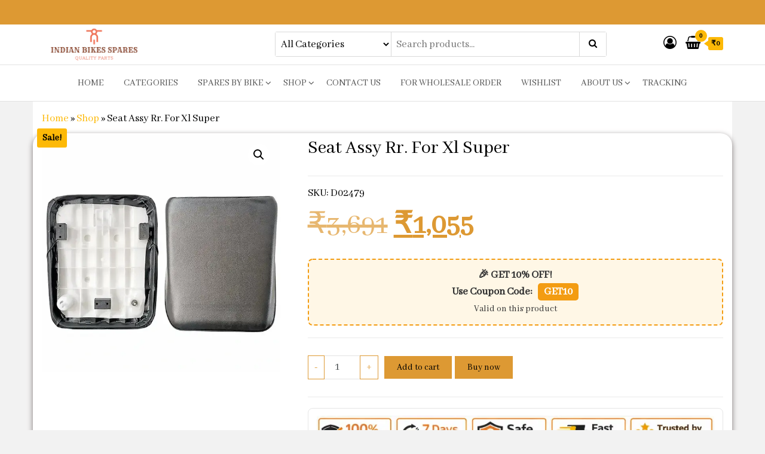

--- FILE ---
content_type: text/html; charset=UTF-8
request_url: https://indianbikesspares.com/product/seat-assy-rr-for-xl-super/
body_size: 81596
content:
<!DOCTYPE html>
<html lang="en-US">
    <head>
        <meta charset="UTF-8">
        <meta name="viewport" content="width=device-width, initial-scale=1">
        <link rel="profile" href="http://gmpg.org/xfn/11">
						<script>document.documentElement.className = document.documentElement.className + ' yes-js js_active js'</script>
			<meta name='robots' content='index, follow, max-image-preview:large, max-snippet:-1, max-video-preview:-1' />
<!-- Google tag (gtag.js) consent mode dataLayer added by Site Kit -->
<script type="text/javascript" id="google_gtagjs-js-consent-mode-data-layer">
/* <![CDATA[ */
window.dataLayer = window.dataLayer || [];function gtag(){dataLayer.push(arguments);}
gtag('consent', 'default', {"ad_personalization":"denied","ad_storage":"denied","ad_user_data":"denied","analytics_storage":"denied","functionality_storage":"denied","security_storage":"denied","personalization_storage":"denied","region":["AT","BE","BG","CH","CY","CZ","DE","DK","EE","ES","FI","FR","GB","GR","HR","HU","IE","IS","IT","LI","LT","LU","LV","MT","NL","NO","PL","PT","RO","SE","SI","SK"],"wait_for_update":500});
window._googlesitekitConsentCategoryMap = {"statistics":["analytics_storage"],"marketing":["ad_storage","ad_user_data","ad_personalization"],"functional":["functionality_storage","security_storage"],"preferences":["personalization_storage"]};
window._googlesitekitConsents = {"ad_personalization":"denied","ad_storage":"denied","ad_user_data":"denied","analytics_storage":"denied","functionality_storage":"denied","security_storage":"denied","personalization_storage":"denied","region":["AT","BE","BG","CH","CY","CZ","DE","DK","EE","ES","FI","FR","GB","GR","HR","HU","IE","IS","IT","LI","LT","LU","LV","MT","NL","NO","PL","PT","RO","SE","SI","SK"],"wait_for_update":500};
/* ]]> */
</script>
<!-- End Google tag (gtag.js) consent mode dataLayer added by Site Kit -->

	<!-- This site is optimized with the Yoast SEO plugin v26.8 - https://yoast.com/product/yoast-seo-wordpress/ -->
	<title>Seat Assy Rr. For Xl Super - Buy Online at Best Price Indian Bikes Spares</title>
	<meta name="description" content="Buy Seat Assy Rr. For Xl Super from Indian Bikes Spares. Genuine spare part with perfect fit and fast delivery across India." />
	<link rel="canonical" href="https://indianbikesspares.com/product/seat-assy-rr-for-xl-super/" />
	<meta property="og:locale" content="en_US" />
	<meta property="og:type" content="article" />
	<meta property="og:title" content="Seat Assy Rr. For Xl Super - Buy Online at Best Price Indian Bikes Spares" />
	<meta property="og:description" content="Buy Seat Assy Rr. For Xl Super from Indian Bikes Spares. Genuine spare part with perfect fit and fast delivery across India." />
	<meta property="og:url" content="https://indianbikesspares.com/product/seat-assy-rr-for-xl-super/" />
	<meta property="og:site_name" content="Indian Bikes Spares" />
	<meta property="article:publisher" content="https://www.facebook.com/indianbikesspare/" />
	<meta property="article:modified_time" content="2025-09-23T18:11:58+00:00" />
	<meta property="og:image" content="https://indianbikesspares.com/wp-content/uploads/2024/02/D02479_SEAT-ASSY-RR-FOR-XL-SUPER.webp" />
	<meta property="og:image:width" content="600" />
	<meta property="og:image:height" content="600" />
	<meta property="og:image:type" content="image/webp" />
	<meta name="twitter:card" content="summary_large_image" />
	<meta name="twitter:label1" content="Est. reading time" />
	<meta name="twitter:data1" content="1 minute" />
	<script type="application/ld+json" class="yoast-schema-graph">{"@context":"https://schema.org","@graph":[{"@type":"WebPage","@id":"https://indianbikesspares.com/product/seat-assy-rr-for-xl-super/","url":"https://indianbikesspares.com/product/seat-assy-rr-for-xl-super/","name":"Seat Assy Rr. For Xl Super - Buy Online at Best Price Indian Bikes Spares","isPartOf":{"@id":"https://indianbikesspares.com/#website"},"primaryImageOfPage":{"@id":"https://indianbikesspares.com/product/seat-assy-rr-for-xl-super/#primaryimage"},"image":{"@id":"https://indianbikesspares.com/product/seat-assy-rr-for-xl-super/#primaryimage"},"thumbnailUrl":"https://indianbikesspares.com/wp-content/uploads/2024/02/D02479_SEAT-ASSY-RR-FOR-XL-SUPER.webp","datePublished":"2024-01-20T19:08:46+00:00","dateModified":"2025-09-23T18:11:58+00:00","description":"Buy Seat Assy Rr. For Xl Super from Indian Bikes Spares. Genuine spare part with perfect fit and fast delivery across India.","breadcrumb":{"@id":"https://indianbikesspares.com/product/seat-assy-rr-for-xl-super/#breadcrumb"},"inLanguage":"en-US","potentialAction":[{"@type":"ReadAction","target":["https://indianbikesspares.com/product/seat-assy-rr-for-xl-super/"]}]},{"@type":"ImageObject","inLanguage":"en-US","@id":"https://indianbikesspares.com/product/seat-assy-rr-for-xl-super/#primaryimage","url":"https://indianbikesspares.com/wp-content/uploads/2024/02/D02479_SEAT-ASSY-RR-FOR-XL-SUPER.webp","contentUrl":"https://indianbikesspares.com/wp-content/uploads/2024/02/D02479_SEAT-ASSY-RR-FOR-XL-SUPER.webp","width":600,"height":600},{"@type":"BreadcrumbList","@id":"https://indianbikesspares.com/product/seat-assy-rr-for-xl-super/#breadcrumb","itemListElement":[{"@type":"ListItem","position":1,"name":"Home","item":"https://indianbikesspares.com/"},{"@type":"ListItem","position":2,"name":"Shop","item":"https://indianbikesspares.com/shop/"},{"@type":"ListItem","position":3,"name":"Seat Assy Rr. For Xl Super"}]},{"@type":"WebSite","@id":"https://indianbikesspares.com/#website","url":"https://indianbikesspares.com/","name":"INDIAN BIKES SPARES","description":"Shop Online for Bike Genuine Spare Parts &amp; Accessories at Low Price","publisher":{"@id":"https://indianbikesspares.com/#organization"},"potentialAction":[{"@type":"SearchAction","target":{"@type":"EntryPoint","urlTemplate":"https://indianbikesspares.com/?s={search_term_string}"},"query-input":{"@type":"PropertyValueSpecification","valueRequired":true,"valueName":"search_term_string"}}],"inLanguage":"en-US"},{"@type":"Organization","@id":"https://indianbikesspares.com/#organization","name":"Indian Bikes Spares","url":"https://indianbikesspares.com/","logo":{"@type":"ImageObject","inLanguage":"en-US","@id":"https://indianbikesspares.com/#/schema/logo/image/","url":"https://indianbikesspares.com/wp-content/uploads/2023/04/cropped-color_logo_transparent.png","contentUrl":"https://indianbikesspares.com/wp-content/uploads/2023/04/cropped-color_logo_transparent.png","width":1536,"height":585,"caption":"Indian Bikes Spares"},"image":{"@id":"https://indianbikesspares.com/#/schema/logo/image/"},"sameAs":["https://www.facebook.com/indianbikesspare/","https://www.instagram.com/indianbikesspares/"]}]}</script>
	<!-- / Yoast SEO plugin. -->


<link rel='dns-prefetch' href='//www.googletagmanager.com' />
<link rel='dns-prefetch' href='//fonts.googleapis.com' />
<link rel='dns-prefetch' href='//pagead2.googlesyndication.com' />
<link rel='dns-prefetch' href='//fundingchoicesmessages.google.com' />
<link href='https://fonts.gstatic.com' crossorigin rel='preconnect' />
<link rel="alternate" type="application/rss+xml" title="Indian Bikes Spares &raquo; Feed" href="https://indianbikesspares.com/feed/" />
<link rel="alternate" type="application/rss+xml" title="Indian Bikes Spares &raquo; Comments Feed" href="https://indianbikesspares.com/comments/feed/" />
<link rel="alternate" type="application/rss+xml" title="Indian Bikes Spares &raquo; Seat Assy Rr. For Xl Super Comments Feed" href="https://indianbikesspares.com/product/seat-assy-rr-for-xl-super/feed/" />
<link rel="alternate" title="oEmbed (JSON)" type="application/json+oembed" href="https://indianbikesspares.com/wp-json/oembed/1.0/embed?url=https%3A%2F%2Findianbikesspares.com%2Fproduct%2Fseat-assy-rr-for-xl-super%2F" />
<link rel="alternate" title="oEmbed (XML)" type="text/xml+oembed" href="https://indianbikesspares.com/wp-json/oembed/1.0/embed?url=https%3A%2F%2Findianbikesspares.com%2Fproduct%2Fseat-assy-rr-for-xl-super%2F&#038;format=xml" />
<style id='wp-img-auto-sizes-contain-inline-css' type='text/css'>
img:is([sizes=auto i],[sizes^="auto," i]){contain-intrinsic-size:3000px 1500px}
/*# sourceURL=wp-img-auto-sizes-contain-inline-css */
</style>
<style>1{content-visibility:auto;contain-intrinsic-size:1px 1000px;}</style>
<style id='wp-emoji-styles-inline-css' type='text/css'>

	img.wp-smiley, img.emoji {
		display: inline !important;
		border: none !important;
		box-shadow: none !important;
		height: 1em !important;
		width: 1em !important;
		margin: 0 0.07em !important;
		vertical-align: -0.1em !important;
		background: none !important;
		padding: 0 !important;
	}
/*# sourceURL=wp-emoji-styles-inline-css */
</style>
<link rel='stylesheet' id='wp-block-library-css' href='https://indianbikesspares.com/wp-includes/css/dist/block-library/style.min.css?ver=6.9' type='text/css' media='all' />
<style id='classic-theme-styles-inline-css' type='text/css'>
/*! This file is auto-generated */
.wp-block-button__link{color:#fff;background-color:#32373c;border-radius:9999px;box-shadow:none;text-decoration:none;padding:calc(.667em + 2px) calc(1.333em + 2px);font-size:1.125em}.wp-block-file__button{background:#32373c;color:#fff;text-decoration:none}
/*# sourceURL=/wp-includes/css/classic-themes.min.css */
</style>
<link rel='stylesheet' id='jquery-selectBox-css' href='https://indianbikesspares.com/wp-content/plugins/yith-woocommerce-wishlist/assets/css/jquery.selectBox.css?ver=1.2.0' type='text/css' media='all' />
<link rel='stylesheet' id='woocommerce_prettyPhoto_css-css' href='//indianbikesspares.com/wp-content/plugins/woocommerce/assets/css/prettyPhoto.css?ver=3.1.6' type='text/css' media='all' />
<link rel='stylesheet' id='yith-wcwl-main-css' href='https://indianbikesspares.com/wp-content/plugins/yith-woocommerce-wishlist/assets/css/style.css?ver=4.11.0' type='text/css' media='all' />
<style id='yith-wcwl-main-inline-css' type='text/css'>
 :root { --rounded-corners-radius: 16px; --add-to-cart-rounded-corners-radius: 16px; --color-headers-background: #F4F4F4; --feedback-duration: 3s } 
 :root { --rounded-corners-radius: 16px; --add-to-cart-rounded-corners-radius: 16px; --color-headers-background: #F4F4F4; --feedback-duration: 3s } 
/*# sourceURL=yith-wcwl-main-inline-css */
</style>
<link rel='stylesheet' id='cr-frontend-css-css' href='https://indianbikesspares.com/wp-content/plugins/customer-reviews-woocommerce/css/frontend.css?ver=5.97.0' type='text/css' media='all' />
<link rel='stylesheet' id='cr-badges-css-css' href='https://indianbikesspares.com/wp-content/plugins/customer-reviews-woocommerce/css/badges.css?ver=5.97.0' type='text/css' media='all' />
<style id='global-styles-inline-css' type='text/css'>
:root{--wp--preset--aspect-ratio--square: 1;--wp--preset--aspect-ratio--4-3: 4/3;--wp--preset--aspect-ratio--3-4: 3/4;--wp--preset--aspect-ratio--3-2: 3/2;--wp--preset--aspect-ratio--2-3: 2/3;--wp--preset--aspect-ratio--16-9: 16/9;--wp--preset--aspect-ratio--9-16: 9/16;--wp--preset--color--black: #000000;--wp--preset--color--cyan-bluish-gray: #abb8c3;--wp--preset--color--white: #ffffff;--wp--preset--color--pale-pink: #f78da7;--wp--preset--color--vivid-red: #cf2e2e;--wp--preset--color--luminous-vivid-orange: #ff6900;--wp--preset--color--luminous-vivid-amber: #fcb900;--wp--preset--color--light-green-cyan: #7bdcb5;--wp--preset--color--vivid-green-cyan: #00d084;--wp--preset--color--pale-cyan-blue: #8ed1fc;--wp--preset--color--vivid-cyan-blue: #0693e3;--wp--preset--color--vivid-purple: #9b51e0;--wp--preset--gradient--vivid-cyan-blue-to-vivid-purple: linear-gradient(135deg,rgb(6,147,227) 0%,rgb(155,81,224) 100%);--wp--preset--gradient--light-green-cyan-to-vivid-green-cyan: linear-gradient(135deg,rgb(122,220,180) 0%,rgb(0,208,130) 100%);--wp--preset--gradient--luminous-vivid-amber-to-luminous-vivid-orange: linear-gradient(135deg,rgb(252,185,0) 0%,rgb(255,105,0) 100%);--wp--preset--gradient--luminous-vivid-orange-to-vivid-red: linear-gradient(135deg,rgb(255,105,0) 0%,rgb(207,46,46) 100%);--wp--preset--gradient--very-light-gray-to-cyan-bluish-gray: linear-gradient(135deg,rgb(238,238,238) 0%,rgb(169,184,195) 100%);--wp--preset--gradient--cool-to-warm-spectrum: linear-gradient(135deg,rgb(74,234,220) 0%,rgb(151,120,209) 20%,rgb(207,42,186) 40%,rgb(238,44,130) 60%,rgb(251,105,98) 80%,rgb(254,248,76) 100%);--wp--preset--gradient--blush-light-purple: linear-gradient(135deg,rgb(255,206,236) 0%,rgb(152,150,240) 100%);--wp--preset--gradient--blush-bordeaux: linear-gradient(135deg,rgb(254,205,165) 0%,rgb(254,45,45) 50%,rgb(107,0,62) 100%);--wp--preset--gradient--luminous-dusk: linear-gradient(135deg,rgb(255,203,112) 0%,rgb(199,81,192) 50%,rgb(65,88,208) 100%);--wp--preset--gradient--pale-ocean: linear-gradient(135deg,rgb(255,245,203) 0%,rgb(182,227,212) 50%,rgb(51,167,181) 100%);--wp--preset--gradient--electric-grass: linear-gradient(135deg,rgb(202,248,128) 0%,rgb(113,206,126) 100%);--wp--preset--gradient--midnight: linear-gradient(135deg,rgb(2,3,129) 0%,rgb(40,116,252) 100%);--wp--preset--font-size--small: 13px;--wp--preset--font-size--medium: 20px;--wp--preset--font-size--large: 36px;--wp--preset--font-size--x-large: 42px;--wp--preset--spacing--20: 0.44rem;--wp--preset--spacing--30: 0.67rem;--wp--preset--spacing--40: 1rem;--wp--preset--spacing--50: 1.5rem;--wp--preset--spacing--60: 2.25rem;--wp--preset--spacing--70: 3.38rem;--wp--preset--spacing--80: 5.06rem;--wp--preset--shadow--natural: 6px 6px 9px rgba(0, 0, 0, 0.2);--wp--preset--shadow--deep: 12px 12px 50px rgba(0, 0, 0, 0.4);--wp--preset--shadow--sharp: 6px 6px 0px rgba(0, 0, 0, 0.2);--wp--preset--shadow--outlined: 6px 6px 0px -3px rgb(255, 255, 255), 6px 6px rgb(0, 0, 0);--wp--preset--shadow--crisp: 6px 6px 0px rgb(0, 0, 0);}:where(.is-layout-flex){gap: 0.5em;}:where(.is-layout-grid){gap: 0.5em;}body .is-layout-flex{display: flex;}.is-layout-flex{flex-wrap: wrap;align-items: center;}.is-layout-flex > :is(*, div){margin: 0;}body .is-layout-grid{display: grid;}.is-layout-grid > :is(*, div){margin: 0;}:where(.wp-block-columns.is-layout-flex){gap: 2em;}:where(.wp-block-columns.is-layout-grid){gap: 2em;}:where(.wp-block-post-template.is-layout-flex){gap: 1.25em;}:where(.wp-block-post-template.is-layout-grid){gap: 1.25em;}.has-black-color{color: var(--wp--preset--color--black) !important;}.has-cyan-bluish-gray-color{color: var(--wp--preset--color--cyan-bluish-gray) !important;}.has-white-color{color: var(--wp--preset--color--white) !important;}.has-pale-pink-color{color: var(--wp--preset--color--pale-pink) !important;}.has-vivid-red-color{color: var(--wp--preset--color--vivid-red) !important;}.has-luminous-vivid-orange-color{color: var(--wp--preset--color--luminous-vivid-orange) !important;}.has-luminous-vivid-amber-color{color: var(--wp--preset--color--luminous-vivid-amber) !important;}.has-light-green-cyan-color{color: var(--wp--preset--color--light-green-cyan) !important;}.has-vivid-green-cyan-color{color: var(--wp--preset--color--vivid-green-cyan) !important;}.has-pale-cyan-blue-color{color: var(--wp--preset--color--pale-cyan-blue) !important;}.has-vivid-cyan-blue-color{color: var(--wp--preset--color--vivid-cyan-blue) !important;}.has-vivid-purple-color{color: var(--wp--preset--color--vivid-purple) !important;}.has-black-background-color{background-color: var(--wp--preset--color--black) !important;}.has-cyan-bluish-gray-background-color{background-color: var(--wp--preset--color--cyan-bluish-gray) !important;}.has-white-background-color{background-color: var(--wp--preset--color--white) !important;}.has-pale-pink-background-color{background-color: var(--wp--preset--color--pale-pink) !important;}.has-vivid-red-background-color{background-color: var(--wp--preset--color--vivid-red) !important;}.has-luminous-vivid-orange-background-color{background-color: var(--wp--preset--color--luminous-vivid-orange) !important;}.has-luminous-vivid-amber-background-color{background-color: var(--wp--preset--color--luminous-vivid-amber) !important;}.has-light-green-cyan-background-color{background-color: var(--wp--preset--color--light-green-cyan) !important;}.has-vivid-green-cyan-background-color{background-color: var(--wp--preset--color--vivid-green-cyan) !important;}.has-pale-cyan-blue-background-color{background-color: var(--wp--preset--color--pale-cyan-blue) !important;}.has-vivid-cyan-blue-background-color{background-color: var(--wp--preset--color--vivid-cyan-blue) !important;}.has-vivid-purple-background-color{background-color: var(--wp--preset--color--vivid-purple) !important;}.has-black-border-color{border-color: var(--wp--preset--color--black) !important;}.has-cyan-bluish-gray-border-color{border-color: var(--wp--preset--color--cyan-bluish-gray) !important;}.has-white-border-color{border-color: var(--wp--preset--color--white) !important;}.has-pale-pink-border-color{border-color: var(--wp--preset--color--pale-pink) !important;}.has-vivid-red-border-color{border-color: var(--wp--preset--color--vivid-red) !important;}.has-luminous-vivid-orange-border-color{border-color: var(--wp--preset--color--luminous-vivid-orange) !important;}.has-luminous-vivid-amber-border-color{border-color: var(--wp--preset--color--luminous-vivid-amber) !important;}.has-light-green-cyan-border-color{border-color: var(--wp--preset--color--light-green-cyan) !important;}.has-vivid-green-cyan-border-color{border-color: var(--wp--preset--color--vivid-green-cyan) !important;}.has-pale-cyan-blue-border-color{border-color: var(--wp--preset--color--pale-cyan-blue) !important;}.has-vivid-cyan-blue-border-color{border-color: var(--wp--preset--color--vivid-cyan-blue) !important;}.has-vivid-purple-border-color{border-color: var(--wp--preset--color--vivid-purple) !important;}.has-vivid-cyan-blue-to-vivid-purple-gradient-background{background: var(--wp--preset--gradient--vivid-cyan-blue-to-vivid-purple) !important;}.has-light-green-cyan-to-vivid-green-cyan-gradient-background{background: var(--wp--preset--gradient--light-green-cyan-to-vivid-green-cyan) !important;}.has-luminous-vivid-amber-to-luminous-vivid-orange-gradient-background{background: var(--wp--preset--gradient--luminous-vivid-amber-to-luminous-vivid-orange) !important;}.has-luminous-vivid-orange-to-vivid-red-gradient-background{background: var(--wp--preset--gradient--luminous-vivid-orange-to-vivid-red) !important;}.has-very-light-gray-to-cyan-bluish-gray-gradient-background{background: var(--wp--preset--gradient--very-light-gray-to-cyan-bluish-gray) !important;}.has-cool-to-warm-spectrum-gradient-background{background: var(--wp--preset--gradient--cool-to-warm-spectrum) !important;}.has-blush-light-purple-gradient-background{background: var(--wp--preset--gradient--blush-light-purple) !important;}.has-blush-bordeaux-gradient-background{background: var(--wp--preset--gradient--blush-bordeaux) !important;}.has-luminous-dusk-gradient-background{background: var(--wp--preset--gradient--luminous-dusk) !important;}.has-pale-ocean-gradient-background{background: var(--wp--preset--gradient--pale-ocean) !important;}.has-electric-grass-gradient-background{background: var(--wp--preset--gradient--electric-grass) !important;}.has-midnight-gradient-background{background: var(--wp--preset--gradient--midnight) !important;}.has-small-font-size{font-size: var(--wp--preset--font-size--small) !important;}.has-medium-font-size{font-size: var(--wp--preset--font-size--medium) !important;}.has-large-font-size{font-size: var(--wp--preset--font-size--large) !important;}.has-x-large-font-size{font-size: var(--wp--preset--font-size--x-large) !important;}
:where(.wp-block-post-template.is-layout-flex){gap: 1.25em;}:where(.wp-block-post-template.is-layout-grid){gap: 1.25em;}
:where(.wp-block-term-template.is-layout-flex){gap: 1.25em;}:where(.wp-block-term-template.is-layout-grid){gap: 1.25em;}
:where(.wp-block-columns.is-layout-flex){gap: 2em;}:where(.wp-block-columns.is-layout-grid){gap: 2em;}
:root :where(.wp-block-pullquote){font-size: 1.5em;line-height: 1.6;}
/*# sourceURL=global-styles-inline-css */
</style>
<link rel='stylesheet' id='contact-form-7-css' href='https://indianbikesspares.com/wp-content/plugins/contact-form-7/includes/css/styles.css?ver=6.1.4' type='text/css' media='all' />
<link rel='stylesheet' id='envo-ecommerce-pro-css' href='https://indianbikesspares.com/wp-content/plugins/envo-ecommerce-pro/css/style.css?ver=2.2.8' type='text/css' media='all' />
<link rel='stylesheet' id='envo-ecommerce-pro-fancybox-css' href='https://indianbikesspares.com/wp-content/plugins/envo-ecommerce-pro/css/jquery.fancybox.min.css?ver=2.2.8' type='text/css' media='all' />
<link rel='stylesheet' id='photoswipe-css' href='https://indianbikesspares.com/wp-content/plugins/woocommerce/assets/css/photoswipe/photoswipe.min.css?ver=10.4.3' type='text/css' media='all' />
<link rel='stylesheet' id='photoswipe-default-skin-css' href='https://indianbikesspares.com/wp-content/plugins/woocommerce/assets/css/photoswipe/default-skin/default-skin.min.css?ver=10.4.3' type='text/css' media='all' />
<link rel='stylesheet' id='woocommerce-layout-css' href='https://indianbikesspares.com/wp-content/plugins/woocommerce/assets/css/woocommerce-layout.css?ver=10.4.3' type='text/css' media='all' />
<link rel='stylesheet' id='woocommerce-smallscreen-css' href='https://indianbikesspares.com/wp-content/plugins/woocommerce/assets/css/woocommerce-smallscreen.css?ver=10.4.3' type='text/css' media='only screen and (max-width: 768px)' />
<link rel='stylesheet' id='woocommerce-general-css' href='https://indianbikesspares.com/wp-content/plugins/woocommerce/assets/css/woocommerce.css?ver=10.4.3' type='text/css' media='all' />
<style id='woocommerce-inline-inline-css' type='text/css'>
.woocommerce form .form-row .required { visibility: visible; }
@media only screen and (min-width: 769px) {.woocommerce #content div.product div.summary, .woocommerce div.product div.summary, .woocommerce-page #content div.product div.summary, .woocommerce-page div.product div.summary{width: 65%; padding-left: 4%;}}
/*# sourceURL=woocommerce-inline-inline-css */
</style>
<link rel='stylesheet' id='bootstrap-css' href='https://indianbikesspares.com/wp-content/themes/envo-ecommerce/css/bootstrap.css?ver=3.3.7' type='text/css' media='all' />
<link rel='stylesheet' id='mmenu-light-css' href='https://indianbikesspares.com/wp-content/themes/envo-ecommerce/css/mmenu-light.css?ver=1.2.1' type='text/css' media='all' />
<link rel='stylesheet' id='envo-ecommerce-stylesheet-css' href='https://indianbikesspares.com/wp-content/themes/envo-ecommerce/style.css?ver=1.2.1' type='text/css' media='all' />
<link rel='stylesheet' id='font-awesome-css' href='https://indianbikesspares.com/wp-content/plugins/elementor/assets/lib/font-awesome/css/font-awesome.min.css?ver=4.7.0' type='text/css' media='all' />
<style id='font-awesome-inline-css' type='text/css'>
[data-font="FontAwesome"]:before {font-family: 'FontAwesome' !important;content: attr(data-icon) !important;speak: none !important;font-weight: normal !important;font-variant: normal !important;text-transform: none !important;line-height: 1 !important;font-style: normal !important;-webkit-font-smoothing: antialiased !important;-moz-osx-font-smoothing: grayscale !important;}
/*# sourceURL=font-awesome-inline-css */
</style>
<link rel='stylesheet' id='envo-ecommerce-pro-magnific-popup-css' href='https://indianbikesspares.com/wp-content/plugins/envo-ecommerce-pro/lib/popup/assets/css/magnific-popup.css?ver=1.0' type='text/css' media='all' />
<link rel='stylesheet' id='envo-ecommerce-pro-main-css' href='https://indianbikesspares.com/wp-content/plugins/envo-ecommerce-pro/lib/popup/assets/css/main.css?ver=1.0' type='text/css' media='all' />
<script type="text/javascript" src="https://indianbikesspares.com/wp-includes/js/jquery/jquery.min.js?ver=3.7.1" id="jquery-core-js"></script>
<script type="text/javascript" src="https://indianbikesspares.com/wp-includes/js/jquery/jquery-migrate.min.js?ver=3.4.1" id="jquery-migrate-js"></script>
<script type="text/javascript" src="https://indianbikesspares.com/wp-content/plugins/woocommerce/assets/js/jquery-blockui/jquery.blockUI.min.js?ver=2.7.0-wc.10.4.3" id="wc-jquery-blockui-js" data-wp-strategy="defer"></script>
<script type="text/javascript" id="wc-add-to-cart-js-extra">
/* <![CDATA[ */
var wc_add_to_cart_params = {"ajax_url":"/wp-admin/admin-ajax.php","wc_ajax_url":"/?wc-ajax=%%endpoint%%","i18n_view_cart":"View cart","cart_url":"https://indianbikesspares.com/cart/","is_cart":"","cart_redirect_after_add":"no"};
//# sourceURL=wc-add-to-cart-js-extra
/* ]]> */
</script>
<script type="text/javascript" src="https://indianbikesspares.com/wp-content/plugins/woocommerce/assets/js/frontend/add-to-cart.min.js?ver=10.4.3" id="wc-add-to-cart-js" defer="defer" data-wp-strategy="defer"></script>
<script type="text/javascript" src="https://indianbikesspares.com/wp-content/plugins/woocommerce/assets/js/zoom/jquery.zoom.min.js?ver=1.7.21-wc.10.4.3" id="wc-zoom-js" defer="defer" data-wp-strategy="defer"></script>
<script type="text/javascript" src="https://indianbikesspares.com/wp-content/plugins/woocommerce/assets/js/flexslider/jquery.flexslider.min.js?ver=2.7.2-wc.10.4.3" id="wc-flexslider-js" defer="defer" data-wp-strategy="defer"></script>
<script type="text/javascript" src="https://indianbikesspares.com/wp-content/plugins/woocommerce/assets/js/photoswipe/photoswipe.min.js?ver=4.1.1-wc.10.4.3" id="wc-photoswipe-js" defer="defer" data-wp-strategy="defer"></script>
<script type="text/javascript" src="https://indianbikesspares.com/wp-content/plugins/woocommerce/assets/js/photoswipe/photoswipe-ui-default.min.js?ver=4.1.1-wc.10.4.3" id="wc-photoswipe-ui-default-js" defer="defer" data-wp-strategy="defer"></script>
<script type="text/javascript" id="wc-single-product-js-extra">
/* <![CDATA[ */
var wc_single_product_params = {"i18n_required_rating_text":"Please select a rating","i18n_rating_options":["1 of 5 stars","2 of 5 stars","3 of 5 stars","4 of 5 stars","5 of 5 stars"],"i18n_product_gallery_trigger_text":"View full-screen image gallery","review_rating_required":"yes","flexslider":{"rtl":false,"animation":"slide","smoothHeight":true,"directionNav":false,"controlNav":"thumbnails","slideshow":false,"animationSpeed":500,"animationLoop":false,"allowOneSlide":false},"zoom_enabled":"1","zoom_options":[],"photoswipe_enabled":"1","photoswipe_options":{"shareEl":false,"closeOnScroll":false,"history":false,"hideAnimationDuration":0,"showAnimationDuration":0},"flexslider_enabled":"1"};
//# sourceURL=wc-single-product-js-extra
/* ]]> */
</script>
<script type="text/javascript" src="https://indianbikesspares.com/wp-content/plugins/woocommerce/assets/js/frontend/single-product.min.js?ver=10.4.3" id="wc-single-product-js" defer="defer" data-wp-strategy="defer"></script>
<script type="text/javascript" src="https://indianbikesspares.com/wp-content/plugins/woocommerce/assets/js/js-cookie/js.cookie.min.js?ver=2.1.4-wc.10.4.3" id="wc-js-cookie-js" data-wp-strategy="defer"></script>
<script type="text/javascript" id="wc-cart-fragments-js-extra">
/* <![CDATA[ */
var wc_cart_fragments_params = {"ajax_url":"/wp-admin/admin-ajax.php","wc_ajax_url":"/?wc-ajax=%%endpoint%%","cart_hash_key":"wc_cart_hash_bfebd916013b812a244a7bc484a752b9","fragment_name":"wc_fragments_bfebd916013b812a244a7bc484a752b9","request_timeout":"5000"};
//# sourceURL=wc-cart-fragments-js-extra
/* ]]> */
</script>
<script type="text/javascript" src="https://indianbikesspares.com/wp-content/plugins/woocommerce/assets/js/frontend/cart-fragments.min.js?ver=10.4.3" id="wc-cart-fragments-js" defer="defer" data-wp-strategy="defer"></script>
<script type="text/javascript" src="https://indianbikesspares.com/wp-content/plugins/envo-ecommerce-pro/lib/popup/assets/js/jquery.magnific-popup.min.js?ver=1.0" id="envo-ecommerce-pro-magnific-popup-js"></script>

<!-- Google tag (gtag.js) snippet added by Site Kit -->
<!-- Google Analytics snippet added by Site Kit -->
<!-- Google Ads snippet added by Site Kit -->
<script type="text/javascript" src="https://www.googletagmanager.com/gtag/js?id=GT-5DFBBBS" id="google_gtagjs-js" async></script>
<script type="text/javascript" id="google_gtagjs-js-after">
/* <![CDATA[ */
window.dataLayer = window.dataLayer || [];function gtag(){dataLayer.push(arguments);}
gtag("set","linker",{"domains":["indianbikesspares.com"]});
gtag("js", new Date());
gtag("set", "developer_id.dZTNiMT", true);
gtag("config", "GT-5DFBBBS", {"googlesitekit_post_type":"product"});
gtag("config", "AW-11142036390");
 window._googlesitekit = window._googlesitekit || {}; window._googlesitekit.throttledEvents = []; window._googlesitekit.gtagEvent = (name, data) => { var key = JSON.stringify( { name, data } ); if ( !! window._googlesitekit.throttledEvents[ key ] ) { return; } window._googlesitekit.throttledEvents[ key ] = true; setTimeout( () => { delete window._googlesitekit.throttledEvents[ key ]; }, 5 ); gtag( "event", name, { ...data, event_source: "site-kit" } ); }; 
//# sourceURL=google_gtagjs-js-after
/* ]]> */
</script>
<link rel="https://api.w.org/" href="https://indianbikesspares.com/wp-json/" /><link rel="alternate" title="JSON" type="application/json" href="https://indianbikesspares.com/wp-json/wp/v2/product/64281" /><link rel="EditURI" type="application/rsd+xml" title="RSD" href="https://indianbikesspares.com/xmlrpc.php?rsd" />
<meta name="generator" content="WordPress 6.9" />
<meta name="generator" content="WooCommerce 10.4.3" />
<link rel='shortlink' href='https://indianbikesspares.com/?p=64281' />
<meta name="generator" content="Site Kit by Google 1.170.0" /><!-- Google site verification - Google for WooCommerce -->
<meta name="google-site-verification" content="nQSLvEX31fZNX3aaRVILzdvNa62yyRvb4KluGdZI-0c" />
	<noscript><style>.woocommerce-product-gallery{ opacity: 1 !important; }</style></noscript>
	
<!-- Google AdSense meta tags added by Site Kit -->
<meta name="google-adsense-platform-account" content="ca-host-pub-2644536267352236">
<meta name="google-adsense-platform-domain" content="sitekit.withgoogle.com">
<!-- End Google AdSense meta tags added by Site Kit -->
<meta name="generator" content="Elementor 3.34.2; features: additional_custom_breakpoints; settings: css_print_method-internal, google_font-enabled, font_display-auto">
			<style>
				.e-con.e-parent:nth-of-type(n+4):not(.e-lazyloaded):not(.e-no-lazyload),
				.e-con.e-parent:nth-of-type(n+4):not(.e-lazyloaded):not(.e-no-lazyload) * {
					background-image: none !important;
				}
				@media screen and (max-height: 1024px) {
					.e-con.e-parent:nth-of-type(n+3):not(.e-lazyloaded):not(.e-no-lazyload),
					.e-con.e-parent:nth-of-type(n+3):not(.e-lazyloaded):not(.e-no-lazyload) * {
						background-image: none !important;
					}
				}
				@media screen and (max-height: 640px) {
					.e-con.e-parent:nth-of-type(n+2):not(.e-lazyloaded):not(.e-no-lazyload),
					.e-con.e-parent:nth-of-type(n+2):not(.e-lazyloaded):not(.e-no-lazyload) * {
						background-image: none !important;
					}
				}
			</style>
			            <style type="text/css" id="envo-ecommerce-header-css">
            	
                                .site-title,
                    .site-description {
                        position: absolute;
                        clip: rect(1px, 1px, 1px, 1px);
                    }
            	
            </style>
            <style type="text/css" id="custom-background-css">
body.custom-background { background-color: #f2f2f2; }
</style>
	
<!-- Google Tag Manager snippet added by Site Kit -->
<script type="text/javascript">
/* <![CDATA[ */

			( function( w, d, s, l, i ) {
				w[l] = w[l] || [];
				w[l].push( {'gtm.start': new Date().getTime(), event: 'gtm.js'} );
				var f = d.getElementsByTagName( s )[0],
					j = d.createElement( s ), dl = l != 'dataLayer' ? '&l=' + l : '';
				j.async = true;
				j.src = 'https://www.googletagmanager.com/gtm.js?id=' + i + dl;
				f.parentNode.insertBefore( j, f );
			} )( window, document, 'script', 'dataLayer', 'GTM-NGRWQGHG' );
			
/* ]]> */
</script>

<!-- End Google Tag Manager snippet added by Site Kit -->

<!-- Google AdSense snippet added by Site Kit -->
<script type="text/javascript" async="async" src="https://pagead2.googlesyndication.com/pagead/js/adsbygoogle.js?client=ca-pub-3933481532565130&amp;host=ca-host-pub-2644536267352236" crossorigin="anonymous"></script>

<!-- End Google AdSense snippet added by Site Kit -->

<!-- Google AdSense Ad Blocking Recovery snippet added by Site Kit -->
<script async src="https://fundingchoicesmessages.google.com/i/pub-3933481532565130?ers=1" nonce="pZLO7ehAMHVIGOd3SqsILA"></script><script nonce="pZLO7ehAMHVIGOd3SqsILA">(function() {function signalGooglefcPresent() {if (!window.frames['googlefcPresent']) {if (document.body) {const iframe = document.createElement('iframe'); iframe.style = 'width: 0; height: 0; border: none; z-index: -1000; left: -1000px; top: -1000px;'; iframe.style.display = 'none'; iframe.name = 'googlefcPresent'; document.body.appendChild(iframe);} else {setTimeout(signalGooglefcPresent, 0);}}}signalGooglefcPresent();})();</script>
<!-- End Google AdSense Ad Blocking Recovery snippet added by Site Kit -->

<!-- Google AdSense Ad Blocking Recovery Error Protection snippet added by Site Kit -->
<script>(function(){'use strict';function aa(a){var b=0;return function(){return b<a.length?{done:!1,value:a[b++]}:{done:!0}}}var ba="function"==typeof Object.defineProperties?Object.defineProperty:function(a,b,c){if(a==Array.prototype||a==Object.prototype)return a;a[b]=c.value;return a};
function ca(a){a=["object"==typeof globalThis&&globalThis,a,"object"==typeof window&&window,"object"==typeof self&&self,"object"==typeof global&&global];for(var b=0;b<a.length;++b){var c=a[b];if(c&&c.Math==Math)return c}throw Error("Cannot find global object");}var da=ca(this);function k(a,b){if(b)a:{var c=da;a=a.split(".");for(var d=0;d<a.length-1;d++){var e=a[d];if(!(e in c))break a;c=c[e]}a=a[a.length-1];d=c[a];b=b(d);b!=d&&null!=b&&ba(c,a,{configurable:!0,writable:!0,value:b})}}
function ea(a){return a.raw=a}function m(a){var b="undefined"!=typeof Symbol&&Symbol.iterator&&a[Symbol.iterator];if(b)return b.call(a);if("number"==typeof a.length)return{next:aa(a)};throw Error(String(a)+" is not an iterable or ArrayLike");}function fa(a){for(var b,c=[];!(b=a.next()).done;)c.push(b.value);return c}var ha="function"==typeof Object.create?Object.create:function(a){function b(){}b.prototype=a;return new b},n;
if("function"==typeof Object.setPrototypeOf)n=Object.setPrototypeOf;else{var q;a:{var ia={a:!0},ja={};try{ja.__proto__=ia;q=ja.a;break a}catch(a){}q=!1}n=q?function(a,b){a.__proto__=b;if(a.__proto__!==b)throw new TypeError(a+" is not extensible");return a}:null}var ka=n;
function r(a,b){a.prototype=ha(b.prototype);a.prototype.constructor=a;if(ka)ka(a,b);else for(var c in b)if("prototype"!=c)if(Object.defineProperties){var d=Object.getOwnPropertyDescriptor(b,c);d&&Object.defineProperty(a,c,d)}else a[c]=b[c];a.A=b.prototype}function la(){for(var a=Number(this),b=[],c=a;c<arguments.length;c++)b[c-a]=arguments[c];return b}k("Number.MAX_SAFE_INTEGER",function(){return 9007199254740991});
k("Number.isFinite",function(a){return a?a:function(b){return"number"!==typeof b?!1:!isNaN(b)&&Infinity!==b&&-Infinity!==b}});k("Number.isInteger",function(a){return a?a:function(b){return Number.isFinite(b)?b===Math.floor(b):!1}});k("Number.isSafeInteger",function(a){return a?a:function(b){return Number.isInteger(b)&&Math.abs(b)<=Number.MAX_SAFE_INTEGER}});
k("Math.trunc",function(a){return a?a:function(b){b=Number(b);if(isNaN(b)||Infinity===b||-Infinity===b||0===b)return b;var c=Math.floor(Math.abs(b));return 0>b?-c:c}});k("Object.is",function(a){return a?a:function(b,c){return b===c?0!==b||1/b===1/c:b!==b&&c!==c}});k("Array.prototype.includes",function(a){return a?a:function(b,c){var d=this;d instanceof String&&(d=String(d));var e=d.length;c=c||0;for(0>c&&(c=Math.max(c+e,0));c<e;c++){var f=d[c];if(f===b||Object.is(f,b))return!0}return!1}});
k("String.prototype.includes",function(a){return a?a:function(b,c){if(null==this)throw new TypeError("The 'this' value for String.prototype.includes must not be null or undefined");if(b instanceof RegExp)throw new TypeError("First argument to String.prototype.includes must not be a regular expression");return-1!==this.indexOf(b,c||0)}});/*

 Copyright The Closure Library Authors.
 SPDX-License-Identifier: Apache-2.0
*/
var t=this||self;function v(a){return a};var w,x;a:{for(var ma=["CLOSURE_FLAGS"],y=t,z=0;z<ma.length;z++)if(y=y[ma[z]],null==y){x=null;break a}x=y}var na=x&&x[610401301];w=null!=na?na:!1;var A,oa=t.navigator;A=oa?oa.userAgentData||null:null;function B(a){return w?A?A.brands.some(function(b){return(b=b.brand)&&-1!=b.indexOf(a)}):!1:!1}function C(a){var b;a:{if(b=t.navigator)if(b=b.userAgent)break a;b=""}return-1!=b.indexOf(a)};function D(){return w?!!A&&0<A.brands.length:!1}function E(){return D()?B("Chromium"):(C("Chrome")||C("CriOS"))&&!(D()?0:C("Edge"))||C("Silk")};var pa=D()?!1:C("Trident")||C("MSIE");!C("Android")||E();E();C("Safari")&&(E()||(D()?0:C("Coast"))||(D()?0:C("Opera"))||(D()?0:C("Edge"))||(D()?B("Microsoft Edge"):C("Edg/"))||D()&&B("Opera"));var qa={},F=null;var ra="undefined"!==typeof Uint8Array,sa=!pa&&"function"===typeof btoa;function G(){return"function"===typeof BigInt};var H=0,I=0;function ta(a){var b=0>a;a=Math.abs(a);var c=a>>>0;a=Math.floor((a-c)/4294967296);b&&(c=m(ua(c,a)),b=c.next().value,a=c.next().value,c=b);H=c>>>0;I=a>>>0}function va(a,b){b>>>=0;a>>>=0;if(2097151>=b)var c=""+(4294967296*b+a);else G()?c=""+(BigInt(b)<<BigInt(32)|BigInt(a)):(c=(a>>>24|b<<8)&16777215,b=b>>16&65535,a=(a&16777215)+6777216*c+6710656*b,c+=8147497*b,b*=2,1E7<=a&&(c+=Math.floor(a/1E7),a%=1E7),1E7<=c&&(b+=Math.floor(c/1E7),c%=1E7),c=b+wa(c)+wa(a));return c}
function wa(a){a=String(a);return"0000000".slice(a.length)+a}function ua(a,b){b=~b;a?a=~a+1:b+=1;return[a,b]};var J;J="function"===typeof Symbol&&"symbol"===typeof Symbol()?Symbol():void 0;var xa=J?function(a,b){a[J]|=b}:function(a,b){void 0!==a.g?a.g|=b:Object.defineProperties(a,{g:{value:b,configurable:!0,writable:!0,enumerable:!1}})},K=J?function(a){return a[J]|0}:function(a){return a.g|0},L=J?function(a){return a[J]}:function(a){return a.g},M=J?function(a,b){a[J]=b;return a}:function(a,b){void 0!==a.g?a.g=b:Object.defineProperties(a,{g:{value:b,configurable:!0,writable:!0,enumerable:!1}});return a};function ya(a,b){M(b,(a|0)&-14591)}function za(a,b){M(b,(a|34)&-14557)}
function Aa(a){a=a>>14&1023;return 0===a?536870912:a};var N={},Ba={};function Ca(a){return!(!a||"object"!==typeof a||a.g!==Ba)}function Da(a){return null!==a&&"object"===typeof a&&!Array.isArray(a)&&a.constructor===Object}function P(a,b,c){if(!Array.isArray(a)||a.length)return!1;var d=K(a);if(d&1)return!0;if(!(b&&(Array.isArray(b)?b.includes(c):b.has(c))))return!1;M(a,d|1);return!0}Object.freeze(new function(){});Object.freeze(new function(){});var Ea=/^-?([1-9][0-9]*|0)(\.[0-9]+)?$/;var Q;function Fa(a,b){Q=b;a=new a(b);Q=void 0;return a}
function R(a,b,c){null==a&&(a=Q);Q=void 0;if(null==a){var d=96;c?(a=[c],d|=512):a=[];b&&(d=d&-16760833|(b&1023)<<14)}else{if(!Array.isArray(a))throw Error();d=K(a);if(d&64)return a;d|=64;if(c&&(d|=512,c!==a[0]))throw Error();a:{c=a;var e=c.length;if(e){var f=e-1;if(Da(c[f])){d|=256;b=f-(+!!(d&512)-1);if(1024<=b)throw Error();d=d&-16760833|(b&1023)<<14;break a}}if(b){b=Math.max(b,e-(+!!(d&512)-1));if(1024<b)throw Error();d=d&-16760833|(b&1023)<<14}}}M(a,d);return a};function Ga(a){switch(typeof a){case "number":return isFinite(a)?a:String(a);case "boolean":return a?1:0;case "object":if(a)if(Array.isArray(a)){if(P(a,void 0,0))return}else if(ra&&null!=a&&a instanceof Uint8Array){if(sa){for(var b="",c=0,d=a.length-10240;c<d;)b+=String.fromCharCode.apply(null,a.subarray(c,c+=10240));b+=String.fromCharCode.apply(null,c?a.subarray(c):a);a=btoa(b)}else{void 0===b&&(b=0);if(!F){F={};c="ABCDEFGHIJKLMNOPQRSTUVWXYZabcdefghijklmnopqrstuvwxyz0123456789".split("");d=["+/=",
"+/","-_=","-_.","-_"];for(var e=0;5>e;e++){var f=c.concat(d[e].split(""));qa[e]=f;for(var g=0;g<f.length;g++){var h=f[g];void 0===F[h]&&(F[h]=g)}}}b=qa[b];c=Array(Math.floor(a.length/3));d=b[64]||"";for(e=f=0;f<a.length-2;f+=3){var l=a[f],p=a[f+1];h=a[f+2];g=b[l>>2];l=b[(l&3)<<4|p>>4];p=b[(p&15)<<2|h>>6];h=b[h&63];c[e++]=g+l+p+h}g=0;h=d;switch(a.length-f){case 2:g=a[f+1],h=b[(g&15)<<2]||d;case 1:a=a[f],c[e]=b[a>>2]+b[(a&3)<<4|g>>4]+h+d}a=c.join("")}return a}}return a};function Ha(a,b,c){a=Array.prototype.slice.call(a);var d=a.length,e=b&256?a[d-1]:void 0;d+=e?-1:0;for(b=b&512?1:0;b<d;b++)a[b]=c(a[b]);if(e){b=a[b]={};for(var f in e)Object.prototype.hasOwnProperty.call(e,f)&&(b[f]=c(e[f]))}return a}function Ia(a,b,c,d,e){if(null!=a){if(Array.isArray(a))a=P(a,void 0,0)?void 0:e&&K(a)&2?a:Ja(a,b,c,void 0!==d,e);else if(Da(a)){var f={},g;for(g in a)Object.prototype.hasOwnProperty.call(a,g)&&(f[g]=Ia(a[g],b,c,d,e));a=f}else a=b(a,d);return a}}
function Ja(a,b,c,d,e){var f=d||c?K(a):0;d=d?!!(f&32):void 0;a=Array.prototype.slice.call(a);for(var g=0;g<a.length;g++)a[g]=Ia(a[g],b,c,d,e);c&&c(f,a);return a}function Ka(a){return a.s===N?a.toJSON():Ga(a)};function La(a,b,c){c=void 0===c?za:c;if(null!=a){if(ra&&a instanceof Uint8Array)return b?a:new Uint8Array(a);if(Array.isArray(a)){var d=K(a);if(d&2)return a;b&&(b=0===d||!!(d&32)&&!(d&64||!(d&16)));return b?M(a,(d|34)&-12293):Ja(a,La,d&4?za:c,!0,!0)}a.s===N&&(c=a.h,d=L(c),a=d&2?a:Fa(a.constructor,Ma(c,d,!0)));return a}}function Ma(a,b,c){var d=c||b&2?za:ya,e=!!(b&32);a=Ha(a,b,function(f){return La(f,e,d)});xa(a,32|(c?2:0));return a};function Na(a,b){a=a.h;return Oa(a,L(a),b)}function Oa(a,b,c,d){if(-1===c)return null;if(c>=Aa(b)){if(b&256)return a[a.length-1][c]}else{var e=a.length;if(d&&b&256&&(d=a[e-1][c],null!=d))return d;b=c+(+!!(b&512)-1);if(b<e)return a[b]}}function Pa(a,b,c,d,e){var f=Aa(b);if(c>=f||e){var g=b;if(b&256)e=a[a.length-1];else{if(null==d)return;e=a[f+(+!!(b&512)-1)]={};g|=256}e[c]=d;c<f&&(a[c+(+!!(b&512)-1)]=void 0);g!==b&&M(a,g)}else a[c+(+!!(b&512)-1)]=d,b&256&&(a=a[a.length-1],c in a&&delete a[c])}
function Qa(a,b){var c=Ra;var d=void 0===d?!1:d;var e=a.h;var f=L(e),g=Oa(e,f,b,d);if(null!=g&&"object"===typeof g&&g.s===N)c=g;else if(Array.isArray(g)){var h=K(g),l=h;0===l&&(l|=f&32);l|=f&2;l!==h&&M(g,l);c=new c(g)}else c=void 0;c!==g&&null!=c&&Pa(e,f,b,c,d);e=c;if(null==e)return e;a=a.h;f=L(a);f&2||(g=e,c=g.h,h=L(c),g=h&2?Fa(g.constructor,Ma(c,h,!1)):g,g!==e&&(e=g,Pa(a,f,b,e,d)));return e}function Sa(a,b){a=Na(a,b);return null==a||"string"===typeof a?a:void 0}
function Ta(a,b){var c=void 0===c?0:c;a=Na(a,b);if(null!=a)if(b=typeof a,"number"===b?Number.isFinite(a):"string"!==b?0:Ea.test(a))if("number"===typeof a){if(a=Math.trunc(a),!Number.isSafeInteger(a)){ta(a);b=H;var d=I;if(a=d&2147483648)b=~b+1>>>0,d=~d>>>0,0==b&&(d=d+1>>>0);b=4294967296*d+(b>>>0);a=a?-b:b}}else if(b=Math.trunc(Number(a)),Number.isSafeInteger(b))a=String(b);else{if(b=a.indexOf("."),-1!==b&&(a=a.substring(0,b)),!("-"===a[0]?20>a.length||20===a.length&&-922337<Number(a.substring(0,7)):
19>a.length||19===a.length&&922337>Number(a.substring(0,6)))){if(16>a.length)ta(Number(a));else if(G())a=BigInt(a),H=Number(a&BigInt(4294967295))>>>0,I=Number(a>>BigInt(32)&BigInt(4294967295));else{b=+("-"===a[0]);I=H=0;d=a.length;for(var e=b,f=(d-b)%6+b;f<=d;e=f,f+=6)e=Number(a.slice(e,f)),I*=1E6,H=1E6*H+e,4294967296<=H&&(I+=Math.trunc(H/4294967296),I>>>=0,H>>>=0);b&&(b=m(ua(H,I)),a=b.next().value,b=b.next().value,H=a,I=b)}a=H;b=I;b&2147483648?G()?a=""+(BigInt(b|0)<<BigInt(32)|BigInt(a>>>0)):(b=
m(ua(a,b)),a=b.next().value,b=b.next().value,a="-"+va(a,b)):a=va(a,b)}}else a=void 0;return null!=a?a:c}function S(a,b){a=Sa(a,b);return null!=a?a:""};function T(a,b,c){this.h=R(a,b,c)}T.prototype.toJSON=function(){return Ua(this,Ja(this.h,Ka,void 0,void 0,!1),!0)};T.prototype.s=N;T.prototype.toString=function(){return Ua(this,this.h,!1).toString()};
function Ua(a,b,c){var d=a.constructor.v,e=L(c?a.h:b);a=b.length;if(!a)return b;var f;if(Da(c=b[a-1])){a:{var g=c;var h={},l=!1,p;for(p in g)if(Object.prototype.hasOwnProperty.call(g,p)){var u=g[p];if(Array.isArray(u)){var jb=u;if(P(u,d,+p)||Ca(u)&&0===u.size)u=null;u!=jb&&(l=!0)}null!=u?h[p]=u:l=!0}if(l){for(var O in h){g=h;break a}g=null}}g!=c&&(f=!0);a--}for(p=+!!(e&512)-1;0<a;a--){O=a-1;c=b[O];O-=p;if(!(null==c||P(c,d,O)||Ca(c)&&0===c.size))break;var kb=!0}if(!f&&!kb)return b;b=Array.prototype.slice.call(b,
0,a);g&&b.push(g);return b};function Va(a){return function(b){if(null==b||""==b)b=new a;else{b=JSON.parse(b);if(!Array.isArray(b))throw Error(void 0);xa(b,32);b=Fa(a,b)}return b}};function Wa(a){this.h=R(a)}r(Wa,T);var Xa=Va(Wa);var U;function V(a){this.g=a}V.prototype.toString=function(){return this.g+""};var Ya={};function Za(a){if(void 0===U){var b=null;var c=t.trustedTypes;if(c&&c.createPolicy){try{b=c.createPolicy("goog#html",{createHTML:v,createScript:v,createScriptURL:v})}catch(d){t.console&&t.console.error(d.message)}U=b}else U=b}a=(b=U)?b.createScriptURL(a):a;return new V(a,Ya)};function $a(){return Math.floor(2147483648*Math.random()).toString(36)+Math.abs(Math.floor(2147483648*Math.random())^Date.now()).toString(36)};function ab(a,b){b=String(b);"application/xhtml+xml"===a.contentType&&(b=b.toLowerCase());return a.createElement(b)}function bb(a){this.g=a||t.document||document};/*

 SPDX-License-Identifier: Apache-2.0
*/
function cb(a,b){a.src=b instanceof V&&b.constructor===V?b.g:"type_error:TrustedResourceUrl";var c,d;(c=(b=null==(d=(c=(a.ownerDocument&&a.ownerDocument.defaultView||window).document).querySelector)?void 0:d.call(c,"script[nonce]"))?b.nonce||b.getAttribute("nonce")||"":"")&&a.setAttribute("nonce",c)};function db(a){a=void 0===a?document:a;return a.createElement("script")};function eb(a,b,c,d,e,f){try{var g=a.g,h=db(g);h.async=!0;cb(h,b);g.head.appendChild(h);h.addEventListener("load",function(){e();d&&g.head.removeChild(h)});h.addEventListener("error",function(){0<c?eb(a,b,c-1,d,e,f):(d&&g.head.removeChild(h),f())})}catch(l){f()}};var fb=t.atob("aHR0cHM6Ly93d3cuZ3N0YXRpYy5jb20vaW1hZ2VzL2ljb25zL21hdGVyaWFsL3N5c3RlbS8xeC93YXJuaW5nX2FtYmVyXzI0ZHAucG5n"),gb=t.atob("WW91IGFyZSBzZWVpbmcgdGhpcyBtZXNzYWdlIGJlY2F1c2UgYWQgb3Igc2NyaXB0IGJsb2NraW5nIHNvZnR3YXJlIGlzIGludGVyZmVyaW5nIHdpdGggdGhpcyBwYWdlLg=="),hb=t.atob("RGlzYWJsZSBhbnkgYWQgb3Igc2NyaXB0IGJsb2NraW5nIHNvZnR3YXJlLCB0aGVuIHJlbG9hZCB0aGlzIHBhZ2Uu");function ib(a,b,c){this.i=a;this.u=b;this.o=c;this.g=null;this.j=[];this.m=!1;this.l=new bb(this.i)}
function lb(a){if(a.i.body&&!a.m){var b=function(){mb(a);t.setTimeout(function(){nb(a,3)},50)};eb(a.l,a.u,2,!0,function(){t[a.o]||b()},b);a.m=!0}}
function mb(a){for(var b=W(1,5),c=0;c<b;c++){var d=X(a);a.i.body.appendChild(d);a.j.push(d)}b=X(a);b.style.bottom="0";b.style.left="0";b.style.position="fixed";b.style.width=W(100,110).toString()+"%";b.style.zIndex=W(2147483544,2147483644).toString();b.style.backgroundColor=ob(249,259,242,252,219,229);b.style.boxShadow="0 0 12px #888";b.style.color=ob(0,10,0,10,0,10);b.style.display="flex";b.style.justifyContent="center";b.style.fontFamily="Roboto, Arial";c=X(a);c.style.width=W(80,85).toString()+
"%";c.style.maxWidth=W(750,775).toString()+"px";c.style.margin="24px";c.style.display="flex";c.style.alignItems="flex-start";c.style.justifyContent="center";d=ab(a.l.g,"IMG");d.className=$a();d.src=fb;d.alt="Warning icon";d.style.height="24px";d.style.width="24px";d.style.paddingRight="16px";var e=X(a),f=X(a);f.style.fontWeight="bold";f.textContent=gb;var g=X(a);g.textContent=hb;Y(a,e,f);Y(a,e,g);Y(a,c,d);Y(a,c,e);Y(a,b,c);a.g=b;a.i.body.appendChild(a.g);b=W(1,5);for(c=0;c<b;c++)d=X(a),a.i.body.appendChild(d),
a.j.push(d)}function Y(a,b,c){for(var d=W(1,5),e=0;e<d;e++){var f=X(a);b.appendChild(f)}b.appendChild(c);c=W(1,5);for(d=0;d<c;d++)e=X(a),b.appendChild(e)}function W(a,b){return Math.floor(a+Math.random()*(b-a))}function ob(a,b,c,d,e,f){return"rgb("+W(Math.max(a,0),Math.min(b,255)).toString()+","+W(Math.max(c,0),Math.min(d,255)).toString()+","+W(Math.max(e,0),Math.min(f,255)).toString()+")"}function X(a){a=ab(a.l.g,"DIV");a.className=$a();return a}
function nb(a,b){0>=b||null!=a.g&&0!==a.g.offsetHeight&&0!==a.g.offsetWidth||(pb(a),mb(a),t.setTimeout(function(){nb(a,b-1)},50))}function pb(a){for(var b=m(a.j),c=b.next();!c.done;c=b.next())(c=c.value)&&c.parentNode&&c.parentNode.removeChild(c);a.j=[];(b=a.g)&&b.parentNode&&b.parentNode.removeChild(b);a.g=null};function qb(a,b,c,d,e){function f(l){document.body?g(document.body):0<l?t.setTimeout(function(){f(l-1)},e):b()}function g(l){l.appendChild(h);t.setTimeout(function(){h?(0!==h.offsetHeight&&0!==h.offsetWidth?b():a(),h.parentNode&&h.parentNode.removeChild(h)):a()},d)}var h=rb(c);f(3)}function rb(a){var b=document.createElement("div");b.className=a;b.style.width="1px";b.style.height="1px";b.style.position="absolute";b.style.left="-10000px";b.style.top="-10000px";b.style.zIndex="-10000";return b};function Ra(a){this.h=R(a)}r(Ra,T);function sb(a){this.h=R(a)}r(sb,T);var tb=Va(sb);function ub(a){var b=la.apply(1,arguments);if(0===b.length)return Za(a[0]);for(var c=a[0],d=0;d<b.length;d++)c+=encodeURIComponent(b[d])+a[d+1];return Za(c)};function vb(a){if(!a)return null;a=Sa(a,4);var b;null===a||void 0===a?b=null:b=Za(a);return b};var wb=ea([""]),xb=ea([""]);function yb(a,b){this.m=a;this.o=new bb(a.document);this.g=b;this.j=S(this.g,1);this.u=vb(Qa(this.g,2))||ub(wb);this.i=!1;b=vb(Qa(this.g,13))||ub(xb);this.l=new ib(a.document,b,S(this.g,12))}yb.prototype.start=function(){zb(this)};
function zb(a){Ab(a);eb(a.o,a.u,3,!1,function(){a:{var b=a.j;var c=t.btoa(b);if(c=t[c]){try{var d=Xa(t.atob(c))}catch(e){b=!1;break a}b=b===Sa(d,1)}else b=!1}b?Z(a,S(a.g,14)):(Z(a,S(a.g,8)),lb(a.l))},function(){qb(function(){Z(a,S(a.g,7));lb(a.l)},function(){return Z(a,S(a.g,6))},S(a.g,9),Ta(a.g,10),Ta(a.g,11))})}function Z(a,b){a.i||(a.i=!0,a=new a.m.XMLHttpRequest,a.open("GET",b,!0),a.send())}function Ab(a){var b=t.btoa(a.j);a.m[b]&&Z(a,S(a.g,5))};(function(a,b){t[a]=function(){var c=la.apply(0,arguments);t[a]=function(){};b.call.apply(b,[null].concat(c instanceof Array?c:fa(m(c))))}})("__h82AlnkH6D91__",function(a){"function"===typeof window.atob&&(new yb(window,tb(window.atob(a)))).start()});}).call(this);

window.__h82AlnkH6D91__("[base64]/[base64]/[base64]/[base64]");</script>
<!-- End Google AdSense Ad Blocking Recovery Error Protection snippet added by Site Kit -->
<link rel="icon" href="https://indianbikesspares.com/wp-content/uploads/2023/11/cropped-profile_photo_symbol__512X512--32x32.png" sizes="32x32" />
<link rel="icon" href="https://indianbikesspares.com/wp-content/uploads/2023/11/cropped-profile_photo_symbol__512X512--192x192.png" sizes="192x192" />
<link rel="apple-touch-icon" href="https://indianbikesspares.com/wp-content/uploads/2023/11/cropped-profile_photo_symbol__512X512--180x180.png" />
<meta name="msapplication-TileImage" content="https://indianbikesspares.com/wp-content/uploads/2023/11/cropped-profile_photo_symbol__512X512--270x270.png" />
		<style type="text/css" id="wp-custom-css">
			.woocommerce form .form-row label.checkbox, .woocommerce-page form .form-row label.checkbox {
    display: none;
}
/* Desktop and mobile alignment fix for Add to Cart + Buy Now buttons */
.single-product form.cart {
  display: flex;
  align-items: center;
  gap: 10px; /* spacing between elements */
  flex-wrap: wrap; /* ensures buttons wrap properly on very small screens */
}

.single-product form.cart .quantity {
  margin-right: 10px;
}

/* Ensure buttons stay same height and line up properly */
.single-product form.cart button,
.single-product form.cart .buy-now-button {
  display: inline-flex;
  align-items: center;
  justify-content: center;
  padding: 12px 20px;
  height: auto;
  white-space: nowrap;
}

/* For small mobile screens - keep side-by-side but with smaller gap */
@media (max-width: 480px) {
  .single-product form.cart {
    justify-content: flex-start;
    gap: 8px;
  }
  .single-product form.cart .quantity {
    margin-right: 5px;
  }
  .single-product form.cart button,
  .single-product form.cart .buy-now-button {
    flex: 1 1 auto; /* allows flexible button width */
  }
}

/* --- Box around the whole tracking area --- */
.ibs-progress-wrapper {
    margin: 25px 0 35px;
    border: 1px solid #e6e6e6;   /* box border */
    background: #fff;            /* box background */
    padding: 18px 22px 22px;     /* space inside box */
    border-radius: 6px;
    box-shadow: 0 0 0 1px rgba(0,0,0,0.01);
}

/* Title spacing */
.ibs-progress-wrapper h3 {
    margin: 0 0 14px;
}

/* Progress bar container */
.ibs-progress-bar {
    display: flex;
    justify-content: space-between;
    position: relative;
    padding: 30px 6% 0; /* more top space so big icons fit */
    align-items: flex-start;
}

/* base connector line (behind icons) */
.ibs-progress-bar::before {
    content: "";
    position: absolute;
    top: 62px;            /* vertical position of connector relative to icons */
    left: 6%;
    right: 6%;
    height: 6px;
    background: #e6e6e6;
    z-index: 1;
    border-radius: 4px;
}

/* each step */
.ibs-step {
    text-align: center;
    width: 20%;
    position: relative;
    padding-top: 2px;
}

/* BIG icon container - replace small icon */
.ibs-step-icon {
    width: 56px;
    height: 56px;
    margin: 0 auto 6px;
    position: relative;
    z-index: 4;
    display: flex;
    align-items: center;
    justify-content: center;
    color: #666;
    border-radius: 50%;
    background: #f7f7f7;   /* light bg circle for icon */
    border: 2px solid rgba(0,0,0,0.04);
    box-shadow: 0 2px 4px rgba(0,0,0,0.03);
    font-size: 22px;       /* makes svg scale nicely if using em units */
}

/* hide previous small decorative circle (we don't need both) */
.ibs-step-circle { display: none; }

/* label */
.ibs-step-label { margin-top: 8px; font-size: 13px; color: #333; }

/* active/done styles - green for icon bg and icon color */
.ibs-step.done .ibs-step-icon,
.ibs-step.active .ibs-step-icon {
    background: #0aa345;
    color: #ffffff; /* icon becomes white on green bg */
    border-color: rgba(0,0,0,0.06);
    box-shadow: 0 4px 10px rgba(10,163,69,0.12);
}

/* connector overlay for filled part */
.ibs-step.done::before,
.ibs-step.active::before {
    content: "";
    position: absolute;
    top: 62px;
    left: -50%;
    width: 100%;
    height: 6px;
    background: #0aa345;
    z-index: 2;
    border-radius: 4px;
}

/* hide left connector on first step */
.ibs-step:first-child::before { display: none; }

/* Responsive tweaks */
@media (max-width: 680px) {
    .ibs-step-icon { width: 44px; height: 44px; font-size: 18px; }
    .ibs-progress-bar::before { top: 50px; height: 5px; }
    .ibs-step.done::before, .ibs-step.active::before { top: 50px; height: 5px; }
    .ibs-step-label { font-size: 11px; }
    .ibs-progress-bar { padding-top: 24px; }
}

/* Optional: slightly lift the icons when active for nicer look */
.ibs-step.active .ibs-step-icon {
    transform: translateY(-3px);
    transition: transform .18s ease;
}

@media (min-width: 768px) {
    .ibs-step-label { font-size: 16px !important; font-weight: 600; }
}

/* Trust badge outer box */
.ibs-trust-wrapper {
    margin-top: 18px;
    padding: 12px 14px;
    background: #ffffff;
    border: 1px solid #e6e6e6;
    border-radius: 8px;

    width: 100%;        /* &#x1f525; FULL WIDTH */
    max-width: 100%;    /* &#x1f525; NO LIMIT */
}

/* Trust badge image */
.ibs-trust-img {
    width: 100%;        /* &#x1f525; FULL */
    height: auto;
    display: block;
}

/* Desktop: thoda bada dikhe */
@media (min-width: 768px) {
    .ibs-trust-img {
        max-width: 680px;   /* &#x2705; PERFECT SIZE */
    }
}

/* Desktop */
@media (min-width: 768px) {
    .single-product .product_title {
        font-size: 32px !important;
    }
}

/* Mobile */
@media (max-width: 767px) {
    .single-product .product_title {
        font-size: 22px !important;
    }
}



		</style>
		<style id="kirki-inline-styles">.top-bar-section{font-family:Abhaya Libre;font-size:0px;font-weight:400;letter-spacing:0px;text-transform:none;color:#f2f2f2;background-color:#dd9933;padding-top:40px;padding-right:0px;padding-bottom:0px;padding-left:0px;}.site-header{padding-bottom:0px;padding-top:0px;}.site-branding-logo img{padding-top:0px;padding-right:0px;padding-bottom:0px;padding-left:0px;}.site-branding-text{padding-top:0px;padding-right:0px;padding-bottom:0px;padding-left:0px;}.site-branding-text h1.site-title a:hover, .site-branding-text .site-title a:hover, .site-branding-text h1.site-title, .site-branding-text .site-title, .site-branding-text h1.site-title a, .site-branding-text .site-title a{letter-spacing:0px;text-transform:none;color:#ffffff;}p.site-description{letter-spacing:0px;text-transform:none;}.site-heading-sidebar{letter-spacing:0px;text-transform:none;}#site-navigation, #site-navigation .navbar-nav > li > a, #site-navigation .dropdown-menu > li > a{font-size:16px;letter-spacing:0px;text-transform:uppercase;color:#545454;}.open-panel span{background-color:#545454;}.navbar-default .navbar-brand.brand-absolute, .mobile-cart a.cart-contents i, .mobile-account .header-my-account a{color:#545454;}#site-navigation .navbar-nav > li > a:hover, #site-navigation .dropdown-menu > li > a:hover, #site-navigation .nav .open > a, #site-navigation .nav .open > a:hover, #site-navigation .nav .open > a:focus{background-color:#eaaf57;}.footer-credits{font-size:12;letter-spacing:0px;line-height:10;text-transform:none;background-color:#dd9933;}.footer-credits, .footer-credits-text{color:#000000;}.footer-credits-text{padding-top:10px;padding-right:10px;padding-bottom:0px;padding-left:0px;}#content-footer-section .widget{font-size:14px;letter-spacing:0px;text-transform:none;color:#f7f7f7;}#content-footer-section .widget-title h3{font-size:18px;letter-spacing:px;color:#ffffff;}#content-footer-section .widget-title:after{background-color:#ffffff;}#content-footer-section .widget:hover .widget-title h3{border-color:#ffffff;}#content-footer-section{padding-top:0px;padding-right:0px;padding-bottom:0px;padding-left:0px;}body, nav.navigation.post-navigation a, .nav-subtitle{font-family:Abhaya Libre;font-size:18px;font-weight:400;letter-spacing:0px;line-height:1.6;color:#000000;}.comments-meta a, .the-product-share ul li a .product-share-text{color:#000000;}.single-head .posted-date{display:inline-block;}.single-head .comments-meta{display:inline-block;}.single-head .author-meta{display:inline-block;}.entry-footer .cat-links{display:inline-block;}.entry-footer .tags-links{display:inline-block;}nav.navigation.post-navigation{display:inline-block;}h1.single-title{font-size:5;letter-spacing:0px;text-transform:none;color:#ffffff;}.single article .post, .page article .page, .single article .posted-date, .single .cat-links span, .single .tags-links span, .nav-subtitle{letter-spacing:0px;text-transform:none;color:#000000;}.single span.comments-meta i{color:#000000;}.news-item .posted-date{display:inline-block;}.news-item .comments-meta{display:inline-block;}.news-item .author-meta{display:inline-block;}.news-thumb.col-md-6 img{-webkit-border-radius:0px;-moz-border-radius:0px;border-radius:0px;-webkit-box-shadow:0px 0px 0px 0px rgba(0,0,0,0.35);-moz-box-shadow:0px 0px 0px 0px rgba(0,0,0,0.35);box-shadow:0px 0px 0px 0px rgba(0,0,0,0.35);}.news-item h2 a{letter-spacing:0px;text-transform:none;}.news-text-wrap .author-meta, .news-text-wrap .posted-date, .news-text-wrap .post-excerpt{letter-spacing:0px;text-transform:none;}.blog .page-area .col-md-8, .archive .page-area .col-md-8, article.col-md-8{float:left;}#sidebar .widget-title h3{font-size:15px;letter-spacing:0px;line-height:1.6;}#sidebar .widget{font-size:15px;letter-spacing:0px;line-height:1.6;}#return-to-top{right:20px;bottom:120px;}.rtl #return-to-top{left:20px;}.woocommerce ul.products li.product h3, li.product-category.product h3, .woocommerce ul.products li.product h2.woocommerce-loop-product__title, .woocommerce ul.products li.product h2.woocommerce-loop-category__title{font-family:Abhaya Libre;font-size:12px;font-weight:400;letter-spacing:0px;line-height:1.6;color:#000000;}.woocommerce ul.products li.product .price{font-size:20px;letter-spacing:0px;line-height:1.6;color:#000000;}.woocommerce ul.products li.product .button{font-size:12px;letter-spacing:0px;line-height:1.6;text-transform:none;padding-top:5px;padding-right:20px;padding-bottom:5px;padding-left:20px;color:#ffffff;background-color:#dd9933;-webkit-border-radius:3px;-moz-border-radius:3px;border-radius:3px;}.woocommerce ul.products li.product{padding:8px;-webkit-border-radius:5px;-moz-border-radius:5px;border-radius:5px;}.woocommerce ul.products li.product a img{-webkit-border-radius:5px;-moz-border-radius:5px;border-radius:5px;}.it-has-gallery .secondary-image{left:8px;top:8px;width:calc(100% - (2*8px))!important;}.woocommerce ul.products li.product, .woocommerce-page ul.products li.product{-webkit-box-shadow:0px 0px 0px 0px rgba(0,0,0,0.25);-moz-box-shadow:0px 0px 0px 0px rgba(0,0,0,0.25);box-shadow:0px 0px 0px 0px rgba(0,0,0,0.25);}.woocommerce ul.products li.product:hover, .woocommerce-page ul.products li.product:hover{-webkit-box-shadow:0px 0px 0px 0px rgba(0,0,0,0.38);-moz-box-shadow:0px 0px 0px 0px rgba(0,0,0,0.38);box-shadow:0px 0px 0px 0px rgba(0,0,0,0.38);}.woocommerce div.product .product_title{font-family:Abhaya Libre;font-size:10px;font-weight:400;letter-spacing:0px;line-height:1.6;color:#000000;}.woocommerce div.product p.price, .woocommerce div.product span.price{font-size:50px;letter-spacing:0px;line-height:1.6;color:#dd9933;}.woocommerce div.product .woocommerce-tabs ul.tabs{text-align:left;}.woocommerce div.product .woocommerce-tabs ul.tabs.wc-tabs li.active a{color:#515151;}.woocommerce div.product .woocommerce-tabs ul.tabs.wc-tabs li.active a, .woocommerce div.product .woocommerce-tabs ul.tabs.wc-tabs li:hover a{border-bottom-color:#515151;}.single.woocommerce span.onsale{color:#000000;}.woocommerce #respond input#submit, .woocommerce a.button, .woocommerce button.button, .woocommerce input.button, .woocommerce #respond input#submit.alt, .woocommerce a.button.alt, .woocommerce button.button.alt, .woocommerce input.button.alt{font-size:15px;letter-spacing:0px;line-height:1.6;text-transform:none;padding-top:6px;padding-right:20px;padding-bottom:6px;padding-left:20px;border-color:#dd9933;background-color:#dd9933;-webkit-border-radius:0px;-moz-border-radius:0px;border-radius:0px;}.woocommerce #respond input#submit, .woocommerce a.button, #sidebar .widget.widget_shopping_cart a.button, .woocommerce button.button, .woocommerce input.button, .woocommerce #respond input#submit.alt, .woocommerce a.button.alt, .woocommerce button.button.alt, .woocommerce input.button.alt{color:#000000;}.woocommerce #respond input#submit:hover, .woocommerce a.button:hover, #sidebar .widget.widget_shopping_cart a.button:hover, .woocommerce button.button:hover, .woocommerce input.button:hover, .woocommerce #respond input#submit.alt:hover, .woocommerce a.button.alt:hover, .woocommerce button.button.alt:hover, .woocommerce input.button.alt:hover{color:#dd9933;}.woocommerce #respond input#submit:hover, .woocommerce a.button:hover, .woocommerce button.button:hover, .woocommerce input.button:hover, .woocommerce #respond input#submit.alt:hover, .woocommerce a.button.alt:hover, .woocommerce button.button.alt:hover, .woocommerce input.button.alt:hover{border-color:#dd9933;background-color:#ffffff;}.single-product div.product form.cart .plus, .single-product div.product form.cart .minus{color:#dd9933;border-color:#dd9933;background-color:transparent;}.header-cart, .mobile-cart .header-cart{display:block;}.header-cart i.fa.fa-shopping-bag:before{content:"\f291";}.header-cart-block:hover ul.site-header-cart a.button{padding-top:0px;padding-right:20px;padding-bottom:0px;padding-left:20px;}.header-my-account, .mobile-account .header-my-account{display:block;}.header-login i.fa.fa-user-circle-o:before{content:"\f2be";}.header-search-form{display:block;}.the-countdown-notice, .the-countdown, .countdown-item{letter-spacing:0px;line-height:10;text-transform:none;}.arhive-product-gallery-image{width:45px;height:45px;}.woocommerce ul.products li.product .arhive-product-gallery-image a img{opacity:0.5;-webkit-border-radius:6px;-moz-border-radius:6px;border-radius:6px;}.woocommerce ul.products li.product:hover .arhive-product-gallery-image a img{opacity:1;}.envo_ecommerce_pro_preview_area{top:35%;}#site-canvas .widget{font-size:15px;letter-spacing:0px;text-transform:none;}#site-canvas .widget-title h3{font-size:15px;letter-spacing:0px;line-height:1.6;}@media (max-width: 767px){#site-navigation .navbar-nav a:hover{background-color:#eaaf57!important;}}@media (min-width: 992px){.widget.col-md-3{width:50%;}}@media (min-width: 1430px){.top-bar-section .container{width:100%;}.site-header .container{width:100%;}.main-menu .container{width:100%;}.container.main-container{width:100%;}#content-footer-section .container{width:100%;}.footer-credits .container{width:100%;}}@media (min-width: 769px){.woocommerce-page #content div.product div.images, .woocommerce-page div.product div.images{width:35%;}}@media (min-width: 768px){}/* sinhala */
@font-face {
  font-family: 'Abhaya Libre';
  font-style: normal;
  font-weight: 400;
  font-display: swap;
  src: url(https://indianbikesspares.com/wp-content/fonts/abhaya-libre/font) format('woff');
  unicode-range: U+0964-0965, U+0D81-0DF4, U+1CF2, U+200C-200D, U+25CC, U+111E1-111F4;
}
/* latin-ext */
@font-face {
  font-family: 'Abhaya Libre';
  font-style: normal;
  font-weight: 400;
  font-display: swap;
  src: url(https://indianbikesspares.com/wp-content/fonts/abhaya-libre/font) format('woff');
  unicode-range: U+0100-02BA, U+02BD-02C5, U+02C7-02CC, U+02CE-02D7, U+02DD-02FF, U+0304, U+0308, U+0329, U+1D00-1DBF, U+1E00-1E9F, U+1EF2-1EFF, U+2020, U+20A0-20AB, U+20AD-20C0, U+2113, U+2C60-2C7F, U+A720-A7FF;
}
/* latin */
@font-face {
  font-family: 'Abhaya Libre';
  font-style: normal;
  font-weight: 400;
  font-display: swap;
  src: url(https://indianbikesspares.com/wp-content/fonts/abhaya-libre/font) format('woff');
  unicode-range: U+0000-00FF, U+0131, U+0152-0153, U+02BB-02BC, U+02C6, U+02DA, U+02DC, U+0304, U+0308, U+0329, U+2000-206F, U+20AC, U+2122, U+2191, U+2193, U+2212, U+2215, U+FEFF, U+FFFD;
}</style>
		<!-- Global site tag (gtag.js) - Google Ads: AW-11142036390 - Google for WooCommerce -->
		<script async src="https://www.googletagmanager.com/gtag/js?id=AW-11142036390"></script>
		<script>
			window.dataLayer = window.dataLayer || [];
			function gtag() { dataLayer.push(arguments); }
			gtag( 'consent', 'default', {
				analytics_storage: 'denied',
				ad_storage: 'denied',
				ad_user_data: 'denied',
				ad_personalization: 'denied',
				region: ['AT', 'BE', 'BG', 'HR', 'CY', 'CZ', 'DK', 'EE', 'FI', 'FR', 'DE', 'GR', 'HU', 'IS', 'IE', 'IT', 'LV', 'LI', 'LT', 'LU', 'MT', 'NL', 'NO', 'PL', 'PT', 'RO', 'SK', 'SI', 'ES', 'SE', 'GB', 'CH'],
				wait_for_update: 500,
			} );
			gtag('js', new Date());
			gtag('set', 'developer_id.dOGY3NW', true);
			gtag("config", "AW-11142036390", { "groups": "GLA", "send_page_view": false });		</script>

		<style id="yellow-pencil">
/*
	The following CSS codes are created by the YellowPencil plugin.
	https://yellowpencil.waspthemes.com/
*/
.page-area article ul{border-top-left-radius:20px;border-top-right-radius:20px;border-bottom-left-radius:20px;border-bottom-right-radius:20px;-webkit-box-shadow:0px 3px 10px 0px #7e7676;box-shadow:0px 3px 10px 0px #7e7676;-webkit-transform:translatex(0px) translatey(0px);-ms-transform:translatex(0px) translatey(0px);transform:translatex(0px) translatey(0px);position:relative;}.products a img{border-top-left-radius:20px !important;border-top-right-radius:20px !important;border-bottom-right-radius:20px !important;-webkit-box-shadow:0px 10px 20px -10px rgba(0,0,0,0.75) !important;box-shadow:0px 10px 20px -10px rgba(0,0,0,0.75) !important;}.page-wrap .page-area .row article .products .product a img{border-bottom-left-radius:20px !important;}.products a h2{top:330px;font-size:18px !important;}.page-area article{border-top-left-radius:20px;border-top-right-radius:20px;border-bottom-left-radius:20px;border-bottom-right-radius:20px;-webkit-box-shadow:0px 3px 10px 0px #807979;box-shadow:0px 3px 10px 0px #807979;-webkit-transform:translatex(0px) translatey(0px);-ms-transform:translatex(0px) translatey(0px);transform:translatex(0px) translatey(0px);}.page-area article .bars{position:relative;top:-30px;left:-45px;}.page-area article select{-webkit-transform:translatex(-47px) translatey(-28px);-ms-transform:translatex(-47px) translatey(-28px);transform:translatex(-47px) translatey(-28px);}.so-widget-sow-image-default-17bc2272b535 a img{position:relative;top:-75px;}#content-footer-section .container .widget .so-widget-sow-image-default-17bc2272b535 .widget-title{top:-80px;}.site-branding-logo .custom-logo-link img{max-width:50%;}@media (max-width:1656px){.products a h2{top:280px;font-size:16px !important;}.so-widget-sow-image-default-17bc2272b535 a img{left:37px;}}@media (max-width:1534px){.products a h2{font-size:14px !important;top:260px;}#content-footer-section .container .widget .so-widget-sow-image-default-17bc2272b535 .widget-title{left:16px;}.so-widget-sow-image-default-17bc2272b535 a img{left:49px;}}@media (max-width:1439px){.products a h2{top:242px;font-size:14px !important;}.so-widget-sow-image-default-17bc2272b535 a img{left:90px;}#content-footer-section .container .widget .so-widget-sow-image-default-17bc2272b535 .widget-title{left:90px;}}@media (max-width:1023px){.products a h2{top:160px;}}@media (max-width:881px){.products a h2{top:125px;}}@media (max-width:767px){.products a h2{top:356px;}}@media (max-width:700px){.products a h2{font-size:14px !important;top:320px;}}@media (max-width:600px){.products a h2{top:260px;}}@media (max-width:480px){.products a h2{top:170px;-webkit-transform:translatex(0px) translatey(0px);-ms-transform:translatex(0px) translatey(0px);transform:translatex(0px) translatey(0px);}.so-widget-sow-image-default-17bc2272b535 a img{left:74px;}#content-footer-section .container .widget .so-widget-sow-image-default-17bc2272b535 .widget-title{left:0px;}.page-area article .bars{left:-16px;bottom:33px;top:-10px;}}@media (max-width:320px){.products a h2{top:130px;}}
</style>    </head>
    <body id="blog" class="wp-singular product-template-default single single-product postid-64281 custom-background wp-custom-logo wp-theme-envo-ecommerce theme-envo-ecommerce sidebar-sticky open-middle-cart single-ajax-add-to-cart open-head-cart non-logged-in woocommerce woocommerce-page woocommerce-no-js woocommerce-lightbox-on fpt-template-envo-ecommerce elementor-default elementor-kit-17252">
				<!-- Google Tag Manager (noscript) snippet added by Site Kit -->
		<noscript>
			<iframe src="https://www.googletagmanager.com/ns.html?id=GTM-NGRWQGHG" height="0" width="0" style="display:none;visibility:hidden"></iframe>
		</noscript>
		<!-- End Google Tag Manager (noscript) snippet added by Site Kit -->
		<script type="text/javascript">
/* <![CDATA[ */
gtag("event", "page_view", {send_to: "GLA"});
/* ]]> */
</script>
        <div class="page-wrap">
			    <div class="top-bar-section container-fluid">
        <div class="container">
            <div class="row">
                <div id="block-42" class="widget widget_block widget_text col-sm-4">
<p></p>
</div>            </div>
        </div>
    </div>
<div class="site-header container-fluid">
    <div class="container" >
        <div class="heading-row row" >
            <div class="site-heading col-md-4 col-xs-12" >
                <div class="site-branding-logo">
                    <a href="https://indianbikesspares.com/" class="custom-logo-link" rel="home"><img fetchpriority="high" width="1536" height="585" src="https://indianbikesspares.com/wp-content/uploads/2023/04/cropped-color_logo_transparent.png" class="custom-logo" alt="Indian Bikes Spares" decoding="async" srcset="https://indianbikesspares.com/wp-content/uploads/2023/04/cropped-color_logo_transparent.png 1536w, https://indianbikesspares.com/wp-content/uploads/2023/04/cropped-color_logo_transparent-300x114.png.webp 300w, https://indianbikesspares.com/wp-content/uploads/2023/04/cropped-color_logo_transparent-1024x390.png.webp 1024w, https://indianbikesspares.com/wp-content/uploads/2023/04/cropped-color_logo_transparent-768x293.png.webp 768w, https://indianbikesspares.com/wp-content/uploads/2023/04/cropped-color_logo_transparent-250x95.png.webp 250w, https://indianbikesspares.com/wp-content/uploads/2023/04/cropped-color_logo_transparent-50x19.png.webp 50w" sizes="(max-width: 1536px) 100vw, 1536px" /></a>                </div>
                <div class="site-branding-text">
                                            <p class="site-title"><a href="https://indianbikesspares.com/" rel="home">Indian Bikes Spares</a></p>
                    
                                            <p class="site-description">
                            Shop Online for Bike Genuine Spare Parts &amp; Accessories at Low Price                        </p>
                                    </div><!-- .site-branding-text -->
            </div>
                        <div class="search-heading col-md-6 col-xs-12">
                                    <div class="header-search-form">
                        <form role="search" method="get" action="https://indianbikesspares.com/">
                            <select class="header-search-select" name="product_cat">
                                <option value="">All Categories</option> 
                                <option value="24-03">24-03 (8811)</option><option value="46">46 (22)</option><option value="anl-brake-shoes">a (705)</option><option value="accessories">ACCESSORIES (26)</option><option value="accessory-1">ACCESSORY/1 (43)</option><option value="achiever-1">ACHIEVER/1 (440)</option><option value="activa-1">ACTIVA/1 (3191)</option><option value="aerox-1">aerox/1 (5)</option><option value="air-hose-rubber">AIR HOSE RUBBER (42)</option><option value="air-nipple">AIR NIPPLE (10)</option><option value="alba-1">alba/1 (21)</option><option value="all-bracket-clamp">ALL BRACKET &amp; CLAMP (73)</option><option value="all-bush">ALL BUSH (93)</option><option value="all-mix-rubber">ALL MIX RUBBER (89)</option><option value="all-mix-washer">ALL MIX WASHER (16)</option><option value="all-round-guard">ALL ROUND GUARD / SAFETY GUARD (6)</option><option value="amaron-battery">AMARON BATTERY (64)</option><option value="amber-1">Amber/1 (4)</option><option value="armature">ARMATURE (1)</option><option value="ask">ask (10)</option><option value="ask-brake-shoes-2">ASK BRAKE SHOES (30)</option><option value="aspire-1">aspire/1 (2)</option><option value="astra-1">Astra/1 (2)</option><option value="ather-1">Ather/1 (18)</option><option value="avenis-1">Avenis/1 (21)</option><option value="ax-1">AX/1 (51)</option><option value="axles">AXLES (90)</option><option value="back-plate">BACK PLATE (40)</option><option value="bag-hook">BAG HOOK (6)</option><option value="bajaj-avenger-1">bajaj Avenger/1 (541)</option><option value="bajaj-boxer-1">bajaj boxer/1 (430)</option><option value="bajaj-byk-1">BAJAJ BYK/1 (5)</option><option value="bajaj-caliber-1">bajaj caliber/1 (298)</option><option value="bajaj-croma-1">bajaj croma/1 (41)</option><option value="bajaj-ct100-n-m-1">bajaj Ct100 N/m/1 (844)</option><option value="bajaj-discover-1">bajaj Discover/1 (2068)</option><option value="bajaj-eliminator-1">bajaj eliminator/1 (15)</option><option value="bajaj-genuine">BAJAJ GENUINE (128)</option><option value="bajaj-kb4s-1">bajaj Kb4s/1 (159)</option><option value="bajaj-m80-1">Bajaj M80/1 (82)</option><option value="bajaj-platina-1">bajaj Platina/1 (1007)</option><option value="bajaj-super-1">bajaj super/1 (4)</option><option value="bajaj-vikrant-1">bajaj Vikrant/1 (206)</option><option value="bajaj-xcd-125-1">bajaj Xcd/1 (363)</option><option value="bajaj-avenger150-street">BAJAJ-AVENGER150 STREET (25)</option><option value="bajaj-avenger180">BAJAJ-AVENGER180 (31)</option><option value="bajaj-avenger200">BAJAJ-AVENGER200 (27)</option><option value="bajaj-avenger220">BAJAJ-AVENGER220 (30)</option><option value="bajaj-avenger220-street-cruise">BAJAJ-AVENGER220 STREET/CRUISE (21)</option><option value="bajaj-boxer">BAJAJ-BOXER (60)</option><option value="bajaj-boxer-ar">BAJAJ-BOXER AR (51)</option><option value="bajaj-boxer-at">BAJAJ-BOXER AT (50)</option><option value="bajaj-boxer-bm150">BAJAJ-BOXER BM150 (41)</option><option value="bajaj-boxer-ct">BAJAJ-BOXER CT (55)</option><option value="bajaj-byk">BAJAJ-BYK (30)</option><option value="bajaj-caliber">BAJAJ-CALIBER (72)</option><option value="bajaj-caliber-croma">BAJAJ-CALIBER CROMA (44)</option><option value="bajaj-caliber115-hodibaba">BAJAJ-CALIBER115 ( HODIBABA) (48)</option><option value="bajaj-ct100">BAJAJ-CT100 (106)</option><option value="bajaj-ct100-bs4">BAJAJ-CT100 BS4 (58)</option><option value="bajaj-ct100-bs4-e-s-led">BAJAJ-CT100 BS4 E/S &amp; LED (46)</option><option value="bajaj-discover-100m">BAJAJ-DISCOVER 100M (55)</option><option value="bajaj-discover-125m">BAJAJ-DISCOVER 125M (46)</option><option value="bajaj-discover-125t">BAJAJ-DISCOVER 125T (49)</option><option value="bajaj-discover-150f">BAJAJ-DISCOVER 150F (43)</option><option value="bajaj-discover-150s">BAJAJ-DISCOVER 150S (43)</option><option value="bajaj-discover100">BAJAJ-DISCOVER100 (103)</option><option value="bajaj-discover100t">BAJAJ-DISCOVER100T (43)</option><option value="bajaj-discover110-led">BAJAJ-DISCOVER110 LED (45)</option><option value="bajaj-discover112">BAJAJ-DISCOVER112 (49)</option><option value="discover125">BAJAJ-DISCOVER125 (112)</option><option value="bajaj-discover125-dtsi-2011-cont">BAJAJ-DISCOVER125 DTSI (2011- CONT.) (63)</option><option value="bajaj-discover125-led">BAJAJ-DISCOVER125 LED (44)</option><option value="bajaj-discover125-st">BAJAJ-DISCOVER125 ST (62)</option><option value="bajaj-discover135">BAJAJ-DISCOVER135 (85)</option><option value="bajaj-discover150-dtsi">BAJAJ-DISCOVER150 DTSI (67)</option><option value="bajaj-dominar-400">BAJAJ-DOMINAR 400 (13)</option><option value="bajaj-eliminetor">BAJAJ-ELIMINETOR (13)</option><option value="kb4s-bajaj">BAJAJ-M80/ M80 MAJOR (25)</option><option value="bajaj-platina">BAJAJ-PLATINA (90)</option><option value="bajaj-platina-100es">BAJAJ-PLATINA 100ES (46)</option><option value="bajaj-platina-125">BAJAJ-PLATINA 125 (11)</option><option value="bajaj-pulsar-as150">BAJAJ-PULSAR AS150 (24)</option><option value="bajaj-pulsar-as200">BAJAJ-PULSAR AS200 (23)</option><option value="bajaj-pulsar-dtsi-ug1-ug2">BAJAJ-PULSAR DTSI UG1/UG2 (82)</option><option value="bajaj-pulsar-ns160">BAJAJ-PULSAR NS160 BS4 (21)</option><option value="bajaj-pulsar-ns-200">BAJAJ-PULSAR NS200 (38)</option><option value="bajaj-pulsar-ns200-bs4">BAJAJ-PULSAR NS200 BS4 (27)</option><option value="bajaj-pulsar-rs200">BAJAJ-PULSAR RS200 (25)</option><option value="bajaj-pulsar-rs200-bs4">BAJAJ-PULSAR RS200 BS4 (21)</option><option value="bajaj-pulsar135-ls">BAJAJ-PULSAR135 LS (66)</option><option value="bajaj-pulsar150">BAJAJ-PULSAR150 (106)</option><option value="bajaj-pulsar150-bs4">BAJAJ-PULSAR150 BS4 (64)</option><option value="bajaj-pulsar150-bs6">BAJAJ-PULSAR150 BS6 (62)</option><option value="bajaj-pulsar150-bs6-twin-disc">BAJAJ-PULSAR150 BS6 TWIN DISC (62)</option><option value="bajaj-pulsar150-dtsi-ug6">BAJAJ-PULSAR150 DTSI UG6 (89)</option><option value="bajaj-pulsar150-twin-disc">BAJAJ-PULSAR150 TWIN DISC (61)</option><option value="bajaj-pulsar150-ug3">BAJAJ-PULSAR150 UG3 (75)</option><option value="bajaj-pulsar150-ug4">BAJAJ-PULSAR150 UG4 (76)</option><option value="bajaj-pulsar150ug4-5">BAJAJ-PULSAR150 UG4.5 (71)</option><option value="bajaj-pulsar150-ug5">BAJAJ-PULSAR150 UG5 (70)</option><option value="bajaj-pulsar180">BAJAJ-PULSAR180 (97)</option><option value="bajaj-pulsar180-bs4">BAJAJ-PULSAR180 BS4 (60)</option><option value="bajaj-pulsar180-ug1-ug2">BAJAJ-PULSAR180 UG1/UG2 (65)</option><option value="bajaj-pulsar180-ug3">BAJAJ-PULSAR180 UG3 (67)</option><option value="bajaj-pulsar180-ug4">BAJAJ-PULSAR180 UG4/UG4.5 (65)</option><option value="bajaj-pulsar200-dtsi">BAJAJ-PULSAR200 DTSI (73)</option><option value="bajaj-pulsar220-bs4">BAJAJ-PULSAR220 BS4 (78)</option><option value="bajaj-pulsar220-dtsi-f">BAJAJ-PULSAR220 DTSI F (81)</option><option value="bajaj-pulsar220-ug4">BAJAJ-PULSAR220 UG4 (73)</option><option value="bajaj-vikrant-v12">BAJAJ-VIKRANT/V12 (16)</option><option value="bajaj-vikrant-v15">BAJAJ-VIKRANT/V15 (17)</option><option value="bajaj-wind125">BAJAJ-WIND125 (19)</option><option value="bajaj-xcd125">BAJAJ-XCD125 (38)</option><option value="bajaj-xcd135">BAJAJ-XCD135 (44)</option><option value="bajaja-ninja-1">BAJAJA ninja/1 (102)</option><option value="bajaja-pulsar180-ug5">BAJAJA-PULSAR180 UG6 (12)</option><option value="bando-fan-belt">BANDO FAN BELT (17)</option><option value="battery-belt">BATTERY BELT (10)</option><option value="battery-box">BATTERY BOX (19)</option><option value="bearings">BEARINGS (70)</option><option value="bendex-assy">BENDEX ASSY. (11)</option><option value="bendix-repair-kit">BENDIX REPAIR KIT (1)</option><option value="benelli-1">Benelli/1 (116)</option><option value="bike-spare">bike spare (122)</option><option value="bm-125-1">BM 125/1 (1)</option><option value="bmw-1">bmw/1 (15)</option><option value="borkit-cylinder-kit">BORKIT/CYLINDER KIT (42)</option><option value="brake-clutch-switches">BRAKE &amp;CLUTCH SWITCHES (247)</option><option value="brake-cam-set">BRAKE CAM SET (66)</option><option value="brake-disc-plate">Brake Disc Plate (167)</option><option value="brake-drum">Brake Drum (18)</option><option value="brake-pendle">BRAKE PENDLE (202)</option><option value="brake-rod">BRAKE ROD (71)</option><option value="brake-shoe-plate">BRAKE SHOE/ DRUM PLATE (40)</option><option value="brake-shoes">BRAKE SHOES (35)</option><option value="brands">BRANDS (16935)</option><option value="bravo-1">bravo/1 (9)</option><option value="brembo-1">Brembo/1 (4)</option><option value="bulb">BULB (41)</option><option value="cables">CABLES (755)</option><option value="cam-chain-guide">CAM CHAIN GUIDE (40)</option><option value="cam-chain-kit">CAM CHAIN KIT (1)</option><option value="cam-shaft-assy">CAM SHAFT ASSY. (101)</option><option value="cam-sprocket">CAM SPROCKET (32)</option><option value="carb-parts">CARB. PARTS (11)</option><option value="carbon-self-brush">CARBON/SELF BRUSH (128)</option><option value="carburetor-insulater">CARBURETOR INSULATER (31)</option><option value="carburetor-manifold">CARBURETOR MANIFOLD (24)</option><option value="carburetor-repair-kit">carburetor repair kit (57)</option><option value="carb-float-pin">CARBURETORS FLOAT PIN (30)</option><option value="carburetors-floats">CARBURETORS FLOATS (11)</option><option value="carburettor-assy">CARBURETTOR ASSY. (242)</option><option value="cash-on-delivery-products">Cash on delivery products (449)</option><option value="categories">CATEGORIES (28474)</option><option value="cdi-unit">CDI UNIT (518)</option><option value="center-mat">CENTER MAT (127)</option><option value="center-stand">CENTER STAND (111)</option><option value="center-stand-pin">CENTER STAND PIN (41)</option><option value="chain-adjester">CHAIN ADJESTER (73)</option><option value="chain-cover">CHAIN COVER (49)</option><option value="chain-spray">CHAIN SPRAY (6)</option><option value="chain-sprocket">CHAIN SPROCKET (1142)</option><option value="chain-tensioner">CHAIN TENSIONER (34)</option><option value="champion-1">CHAMPION/1 (27)</option><option value="chetak-1">chetak/1 (56)</option><option value="choke-cable">CHOKE CABLES (90)</option><option value="choke-lever">CHOKE LEVER (8)</option><option value="circlips-clamps">CIRCLIPS &amp; CLAMPS (2)</option><option value="classic-1">classic/1 (19)</option><option value="cliq-1">cliq/1 (11)</option><option value="clutch-assembly">Clutch Assembly (216)</option><option value="clutch-cable">CLUTCH CABLES (144)</option><option value="clutch-cover">CLUTCH COVER (4)</option><option value="clutch-bell">CLUTCH HOUSING (CLUTCH BELL) (52)</option><option value="clutch-hub">CLUTCH HUB &amp; CLUTCH CENTRE (75)</option><option value="clutch-one-way-assy">CLUTCH ONE WAY ASSY. (63)</option><option value="clutch-one-way-roller-kit">CLUTCH ONE WAY ROLLER KIT (14)</option><option value="clutch-packing">CLUTCH PAKING (81)</option><option value="clutch-parts">CLUTCH PARTS (7)</option><option value="clutch-plates">Clutch Plates (96)</option><option value="clutch-pully-assy">CLUTCH PULLY ASSY. (65)</option><option value="clutch-roller">CLUTCH ROLLER (35)</option><option value="clutch-rotor-assy">CLUTCH ROTOR ASSY (12)</option><option value="clutch-shoes">CLUTCH SHOES (31)</option><option value="clutch-shoes-repair-kit">CLUTCH SHOES REPAIR KIT (12)</option><option value="clutch-switch">Clutch Switch (38)</option><option value="clutch-u-bush">CLUTCH U BUSH (15)</option><option value="cod">cod (72)</option><option value="coil-plate-assembly">COIL PLATE ASSEMBLY (434)</option><option value="coils">COILS (55)</option><option value="commando-1">Commando/1 (8)</option><option value="condensor">CONDENSOR (3)</option><option value="continantal-1">Continantal/1 (30)</option><option value="crash-guards">CRASH GUARDS (68)</option><option value="cruise-1">cruise/1 (79)</option><option value="cygnus-alpha-1">cygnus Alpha/1 (2)</option><option value="da">da (1508)</option><option value="daifram-rubber">DAIFRAM RUBBER (12)</option><option value="dap">DAP (3038)</option><option value="dawn-1">DAWN/1 (543)</option><option value="destini-1">destini/1 (386)</option><option value="diamond">Diamond (256)</option><option value="dio-1">dio/1 (540)</option><option value="disc-caliper-assy">DISC CALIPER ASSY. (130)</option><option value="disc-pad">DISC PAD (32)</option><option value="disk-pad-pin-kit">DISK PAD PIN KIT (14)</option><option value="dominar-1">Dominar/1 (246)</option><option value="drum-rubber">DRUM RUBBER (39)</option><option value="duet-1">duet/1 (389)</option><option value="electric-scooter-1">electric scooter/1 (29)</option><option value="endurance">endurance (69)</option><option value="engine-guard-lower-guard">ENGINE GUARD/LOWER GUARD (6)</option><option value="engine-packing-all-type">ENGINE PACKING ALL TYPE (362)</option><option value="engine-plates">ENGINE PLATES / GUARD (7)</option><option value="fan-assy-fan-covers">FAN ASSY &amp; FAN COVERS (12)</option><option value="fan-belts">FAN BELTS (37)</option><option value="yamaha-fascino-1">fascino/1 (333)</option><option value="fiber-parts">FIBER PARTS (5747)</option><option value="filters">FILTERS (160)</option><option value="foot-trim">FOOT TRIM (120)</option><option value="footrest-assy-rubber">FOOTREST ASSY. &amp; RUBBER (188)</option><option value="footrest-bracket">FOOTREST BRACKET (54)</option><option value="footrest-plate">FOOTREST PLATE (7)</option><option value="footrest-rod">FOOTREST ROD (47)</option><option value="footrest-step">FOOTREST STEP (35)</option><option value="fork-fork-assy">FORK &amp; FORK ASSY (6)</option><option value="fork-balls">FORK BALLS (25)</option><option value="fork-boot">FORK BOOT (19)</option><option value="fork-bushes">FORK BUSHES (12)</option><option value="fork-cone-set">FORK CONESET (42)</option><option value="fork-leg-fork-leg-assy">FORK LEG &amp; FORK LEG ASSY. (21)</option><option value="fork-oil-seal-dust-seal">FORK OIL SEAL &amp; DUST SEAL (29)</option><option value="fork-pipe">FORK PIPE (115)</option><option value="front-brake-cable">FRONT BRAKE CABLES (137)</option><option value="front-cover-lh-rh">FRONT COVER LH/RH (7)</option><option value="front-mudguard">FRONT MUDGUARD (1182)</option><option value="front-nose">FRONT NOSE (126)</option><option value="fuel-injector">FUEL INJECTOR (29)</option><option value="fuel-motors">FUEL MOTORS (8)</option><option value="fuel-pump-assy">FUEL PUMP ASSY. (44)</option><option value="fuel-tank-assy">FUEL TANK ASSY (2)</option><option value="fuel-tank-cap-with-lock">FUEL TANK CAP WITH LOCK (165)</option><option value="fuelx">FUELX (137)</option><option value="full-body-kit">FULL BODY KIT (242)</option><option value="full-packing-kit">FULL PACKING KIT (124)</option><option value="fuse-case-assy">FUSE CASE ASSY (17)</option><option value="fuses">FUSES (17)</option><option value="gg-spare">G ALL SPARE (1028)</option><option value="g-b-shafts">G B SHAFTS (2)</option><option value="g-spare-caliper">G SPARE CALIPER (67)</option><option value="g-spare-carburetor">G SPARE CARBURETOR (148)</option><option value="g-spare-clutch-assy">G SPARE CLUTCH ASSY (68)</option><option value="g-spare-disc-plate">G SPARE DISC PLATE (51)</option><option value="g-spare-drum">G SPARE DRUM (9)</option><option value="g-spare-light">G SPARE LIGHT (69)</option><option value="g-spare-shocks">G SPARE SHOCKS (93)</option><option value="g-spare">G SPARE SIDE PANEL (242)</option><option value="g-spare-speedo-meter">G SPARE SPEEDO METER (281)</option><option value="gabrial">gabrial (88)</option><option value="ganga">ganga (437)</option><option value="gb-sprocket">GB SPROCKET (40)</option><option value="gear-box-packing">GEAR BOX PACKING (9)</option><option value="gear-cable">GEAR CABLE (5)</option><option value="gear-lever">GEAR LEVER (119)</option><option value="gears-gear-sets">GEARS &amp; GEAR SETS (32)</option><option value="gearshaft">GEARSHAFT (36)</option><option value="genuine">genuine (820)</option><option value="grazia-1">Grazia/1 (104)</option><option value="grip-set">GRIP SET (96)</option><option value="h-l-wiring-s-m-wiring">H.L. WIRING &amp; S.M. WIRING (1)</option><option value="half-axle">HALF AXLE (21)</option><option value="half-packing-kit">HALF PACKING KIT (94)</option><option value="handle-bar">HANDLE BAR (26)</option><option value="handle-bar-swiss">HANDLE BAR SWISS (122)</option><option value="handle-guthka">HANDLE GUTHKA (3)</option><option value="handle-lock">Handle Lock (9)</option><option value="handle-t-stem">HANDLE T STEM (38)</option><option value="handle-weight">HANDLE WEIGHT (21)</option><option value="handle-yoke-categories">HANDLE YOKE (39)</option><option value="harley-davidson-1">Harley Davidson/1 (40)</option><option value="hayabusa-1">HAYABUSA/1 (5)</option><option value="hb-switch">Hb switch (187)</option><option value="head-bidding">HEAD BIDDING (23)</option><option value="head-dowell-bush">HEAD DOWELL BUSH (13)</option><option value="head-light-assy">HEAD LIGHT ASSY. (148)</option><option value="head-light-doom">HEAD LIGHT DOOM (2)</option><option value="head-light-holder">HEAD LIGHT HOLDER (5)</option><option value="head-light-stay">HEAD LIGHT STAY (8)</option><option value="headlight-visor-garnish">HEAD LIGHT VISOR GARNISH (4)</option><option value="head-light-visor-mask">HEAD LIGHT VISOR/MASK (1665)</option><option value="hero-genuine">HERO GENUINE (3244)</option><option value="hero-genune-2">hero genune 2 (269)</option><option value="hero-honda-ambition-1">hero Honda Ambition/1 (131)</option><option value="hero-honda-cd-100-1">hero Honda Cd 100/1 (388)</option><option value="hero-honda-glamour-1">hero Honda Glamour/1 (1735)</option><option value="hero-honda-karizma-1">hero Honda karizma/1 (807)</option><option value="hero-honda-sleek-1">hero Honda sleek/1 (23)</option><option value="hero-honda-splender-1">hero Honda Splender/1 (4946)</option><option value="hero-honda-ss-1">hero Honda Ss/1 (63)</option><option value="hero-honda-street-1">HERO HONDA STREET/1 (183)</option><option value="hero-honda-glamour-fi-digital">HERO HONDA-GLAMOUR FI DIGITAL (49)</option><option value="hero-honda-glamoure-digital">HERO HONDA-GLAMOURE DIGITAL (73)</option><option value="hero-honda-krizma-zmr">HERO HONDA-KARIZMA ZMR (28)</option><option value="hero-honda-passion-pro-self-start-digital-hero-honda">HERO HONDA-PASSION PRO (SELF START/DIGITAL) (28)</option><option value="hero-honda-splendor-pro-kick-start-allow-wheel">HERO HONDA-SPLENDOR PRO (KICK START/ALLOW WHEEL) (47)</option><option value="hero-honda-spl-pro-self-start-allow-wheel">HERO HONDA-SPLENDOR PRO (SELF START/ALLOW WHEEL) (116)</option><option value="hero-honda-1">HERO HONDA/1 (1009)</option><option value="hero-i-smart-1">Hero I Smart/1 (698)</option><option value="hero-meastro-1">hero Meastro/1 (1)</option><option value="hero-passion-1">hero Passion /1 (3062)</option><option value="hero-pleasure-1">hero Pleasure/1 (1002)</option><option value="hero-splendor-i-smarttype-2">HERO- SPLENDOR I-SMART(TYPE-2) (4)</option><option value="hero-destini">HERO-DESTINI (14)</option><option value="hero-duet">HERO-DUET (42)</option><option value="hero-extrim-new-model">HERO-EXTRIM (NEW MODEL) (2)</option><option value="hero-extrim-sports">HERO-EXTRIME SPORTS (23)</option><option value="hero-extrime-type-4-2016-cont">HERO-GLAMOUR FI (2013- CONT.) (45)</option><option value="hero-glamoure-125-bs6-2020-cont">HERO-GLAMOURE 125 BS6 (2020- CONT.) (43)</option><option value="hero-glamoure-fi-2013-cont">HERO-GLAMOURE FI DIGITAL ( 2013- CONT.) (44)</option><option value="hero-hf-delux-hero-motocorp">HERO-HF DELUX (43)</option><option value="hero-hf-delux">HERO-HF DELUX (2013- CONT) (61)</option><option value="hero-honda-hunk">HERO-HUNK (45)</option><option value="hero-hunk-digital-n-m-2015-conti">HERO-HUNK DIGITAL N/M (2015-CONTI.) (25)</option><option value="hero-ignitor">HERO-IGNITOR (28)</option><option value="hero-impulse">HERO-IMPULSE (16)</option><option value="hero-karizma-zmr">HERO-KARIZMA-ZMR (6)</option><option value="hero-maestro">HERO-MAESTRO (87)</option><option value="hero-maestro-edge">HERO-MAESTRO EDGE (77)</option><option value="hero-maestro-edge-125-2019-cont">HERO-MAESTRO EDGE 125 ( 2019- CONT.) (38)</option><option value="hero-honda-passion-pro-self-start-digital">HERO-PASSION PRO ( SELF START/DIGITAL) (94)</option><option value="hero-passion-pro-new">HERO-PASSION PRO (KICK START) (87)</option><option value="hero-honda-passion-pro-self-start">HERO-PASSION PRO (SELF START) (89)</option><option value="hero-passion-pro-110-2018-cont">HERO-PASSION PRO 110 ( 2018- CONT.) (61)</option><option value="hero-passion-x-pro-110-2018-cont">HERO-PASSION X PRO 110 ( 2018- CONT.) (96)</option><option value="hero-splendor-bs6">HERO-SPLENDOR BS6 (7)</option><option value="hero-splendor-i-smart">HERO-SPLENDOR I-SMART (19)</option><option value="hero-splendor-pro-kick-start-alloy-wheel">HERO-SPLENDOR PRO (KICK START/ALLOY WHEEL) (40)</option><option value="hero-splendor-pro-self-start-alloy-wheel">HERO-SPLENDOR PRO (SELF START/ALLOY WHEEL) (42)</option><option value="hero-xpulse-200-2019-cont">HERO-XPULSE 200 (2019- CONT.) (11)</option><option value="hf-deluxe-1">hf deluxe/1 (1047)</option><option value="honda-aviator-1">Honda Aviator/1 (326)</option><option value="honda-cbr-1">honda Cbr /1 (216)</option><option value="honda-cbz-1">honda cbz/1 (625)</option><option value="honda-cd-deluxe-1">HONDA cd DELUXE/1 (609)</option><option value="honda-dazzler-1">honda dazzler/1 (81)</option><option value="honda-dream-yuga-neo-1">honda Dream Yuga Neo/1 (536)</option><option value="honda-eterno-1">honda Eterno /1 (54)</option><option value="honda-extreme-1">honda extreme/1 (1446)</option><option value="honda-genuine">HONDA GENUINE (22)</option><option value="honda-hunk-1">honda hunk/1 (535)</option><option value="honda-joy-1">honda joy/1 (4)</option><option value="honda-livo-1">honda livo/1 (155)</option><option value="honda-maestro-1">honda maestro/1 (1212)</option><option value="honda-shine-1">HONDA SHINE/1 (1750)</option><option value="honda-stunner-1">honda stunner/1 (189)</option><option value="honda-twister-1">honda Twister/1 (242)</option><option value="honda-unicorn-1">HONDA UNICORN/1 (736)</option><option value="honda-x-blade-1">honda x blade/1 (47)</option><option value="honda-cb-twister-bs6">HONDA- CB TWISTER BS6 (2)</option><option value="honda-activa-2000-cont">HONDA-ACTIVA (2000- CONT.) (102)</option><option value="honda-activa-110">HONDA-ACTIVA 110 (84)</option><option value="honda-activa-125">HONDA-ACTIVA 125 (67)</option><option value="honda-activa-3g-2015-cont">HONDA-ACTIVA 3G (2015-CONT.) (89)</option><option value="activa-4g-2017-cont">HONDA-ACTIVA 4G (2017-CONT.) (75)</option><option value="honda-activa-5g-2018-cont">HONDA-ACTIVA 5G (2018-CONT.) (67)</option><option value="honda-activa-6g-bs6-2020-cont">HONDA-ACTIVA 6G BS6 (2020-CONT.) (10)</option><option value="honda-activa-het">HONDA-ACTIVA HET (68)</option><option value="honda-activa-i">HONDA-ACTIVA I (64)</option><option value="honda-activa125-led-2018-cont">HONDA-ACTIVA125 LED (2018-CONT.) (52)</option><option value="honda-aviator">HONDA-AVIATOR (2009-2013) (36)</option><option value="honda-aviator-het-2013-cont">HONDA-AVIATOR HET (2013-CONT.) (1)</option><option value="honda-cb-hornet">HONDA-CB HORNET (16)</option><option value="honda-cb-shine-honda">HONDA-CB SHINE (23)</option><option value="honda-cb-shine">HONDA-CB SHINE DELUX (79)</option><option value="honda-cb-trigger">HONDA-CB TRIGGER (16)</option><option value="honda-twister">HONDA-CB TWISTER (54)</option><option value="honda-cb-unicorn">HONDA-CB UNICORN (60)</option><option value="honda-cb-unicorn-bs6">HONDA-CB UNICORN BS6 (2)</option><option value="honda-cbr150">HONDA-CBR150 (13)</option><option value="honda-cbr-250">HONDA-CBR250 (2)</option><option value="honda-cd110">HONDA-CD110 (8)</option><option value="honda-dazzler">HONDA-DAZZLER (14)</option><option value="honda-dio-2002-cont">HONDA-DIO ( 2002- CONT.) (70)</option><option value="honda-dio-110-2011-2013">HONDA-DIO 110 (2011-2013) (53)</option><option value="honda-dio-het">HONDA-DIO 110 HET (46)</option><option value="honda-dio-3g-2015-cont">HONDA-DIO 3G (2015-CONT.) (48)</option><option value="honda-dio-4g-2017-cont">HONDA-DIO 4G (2017-CONT.) (46)</option><option value="honda-dio-5g-2018-cont">HONDA-DIO 5G BS4 (2018-CONT.) (26)</option><option value="honda-dio-bs6-2020-cont">HONDA-DIO BS6 ( 2020-CONT.) (13)</option><option value="honda-dremyoga-neo">HONDA-DREAM NEO (71)</option><option value="honda-dreamyoga">HONDA-DREAMYOGA (74)</option><option value="honda-eterno">HONDA-ETERNO (18)</option><option value="honda-livo">HONDA-LIVO (34)</option><option value="honda-navi">HONDA-NAVI (12)</option><option value="honda-shine">HONDA-SHINE (109)</option><option value="honda-shine-sp">HONDA-SHINE SP (2015- C0NT.) (53)</option><option value="honda-shine-sp-bs6-2020-cont">HONDA-SHINE SP BS6 (2020-CONT.) (7)</option><option value="honda-stunner-cbf">HONDA-STUNNER CBF (56)</option><option value="honda-unicorn">HONDA-UNICORN (91)</option><option value="honda-unicorn160">HONDA-UNICORN160 (36)</option><option value="honda-unicorn160-bs4-2017-cont">HONDA-UNICORN160 BS6 ( 2020-CONT.) (27)</option><option value="honda-x-blade">HONDA-X-BLADE (10)</option><option value="horn">HORN (3)</option><option value="hornet-1">hornet/1 (172)</option><option value="hot-offers">Hot Offers (56)</option><option value="hub-cover">HUB COVER (11)</option><option value="husqvarna-1">Husqvarna/1 (14)</option><option value="hyosung-1">Hyosung/1 (32)</option><option value="ignation-lock-key-swiss">IGNATION LOCK / KEY SWISS (340)</option><option value="ignition-coil">Ignition Coil (193)</option><option value="initor-1">ignitor/1 (303)</option><option value="import">import (1263)</option><option value="impulse-1">IMPULSE/1 (172)</option><option value="indicator-assy">INDICATOR ASSY. (635)</option><option value="indicator-buzzer-flashers">INDICATOR BUZZER &amp; FLASHERS (40)</option><option value="indicator-cover-glass">INDICATOR COVER / GLASS (1)</option><option value="indicator-stay">INDICATOR STAY (30)</option><option value="inner-frame">INNER FRAME (17)</option><option value="intruder-1">intruder/1 (24)</option><option value="iqube-1">iqube/1 (16)</option><option value="jawa-yazdi-1">jawa Yazdi /1 (66)</option><option value="jive-1">jive/1 (63)</option><option value="tvs-jupiter-1">jupiter/1 (1089)</option><option value="k4s-1">k4s/1 (134)</option><option value="kalp">kalp (165)</option><option value="kamal">kamal (511)</option><option value="kawasaki-1">KAWASAKI/1 (99)</option><option value="kb100-1">Kb100/1 (60)</option><option value="kick-boss">KICK BOSS (56)</option><option value="kick-lever">KICK LEVER (110)</option><option value="kick-lock-kit">KICK LOCK KIT (12)</option><option value="kick-retcheat">KICK RETCHEAT (42)</option><option value="kick-shaft">KICK SHAFT (43)</option><option value="kinetic-honda">KINETIC HONDA (9)</option><option value="ktm">KTM (304)</option><option value="ktm-duke-1">ktm Duke/1 (906)</option><option value="ledies-footrest">LEDIES FOOTREST (11)</option><option value="lets-1">Lets/1 (19)</option><option value="lever-set">LEVER SET (60)</option><option value="lgp">LGP (55)</option><option value="link-part">link part (305)</option><option value="lml">LML (26)</option><option value="lml-freedom">LML FREEDOM (23)</option><option value="lml-freedom-1">lml Freedom/1 (77)</option><option value="lock-set-key-set">LOCK SET / KEY SET (307)</option><option value="locks">LOCKS (4)</option><option value="lower-cover">LOWER COVER (41)</option><option value="m-c-repair-kit">M C REPAIR KIT (87)</option><option value="mahindra-centuro-1">mahindra Centuro/1 (61)</option><option value="mahindra-duro-1">mahindra Duro/1 (238)</option><option value="mahindra-flyte-1">mahindra Flyte/1 (21)</option><option value="mahindra-gusto-1">mahindra Gusto/1 (26)</option><option value="mahindra-kinetic-honda-1">mahindra Kinetic Honda/1 (136)</option><option value="mahindra-stallio-1">mahindra STALLIO/1 (5)</option><option value="mahindra-centuro-self-start">MAHINDRA- CENTURO (SELF START) (14)</option><option value="mahindra-centuro">MAHINDRA-CENTURO KICK START (28)</option><option value="mahindra-duro">MAHINDRA-DURO (38)</option><option value="mahindra-duro-dz">MAHINDRA-DURO DZ (29)</option><option value="mahindra-flyte">MAHINDRA-FLYTE (26)</option><option value="mahindra-gusto-110cc">MAHINDRA-GUSTO 110CC (33)</option><option value="mahindra-gusto-125cc">MAHINDRA-GUSTO 125CC (32)</option><option value="mahindra-rodeo">MAHINDRA-RODEO (27)</option><option value="yoke-assy">MASTER CYLINDER &amp; YOKE ASSY. (46)</option><option value="megnet-packing">MEGNET PACKING (40)</option><option value="side-cowl-mesh">MESH (3)</option><option value="metal-mudguard">METAL MUDGUARD (47)</option><option value="mirror">MIRROR (442)</option><option value="miscellaneous-items">MISCELLANEOUS ITEMS (23)</option><option value="mojo-1">mojo/1 (3)</option><option value="monk">MONK (184)</option><option value="mounting">MOUNTING (6)</option><option value="mt-1">mt/1 (81)</option><option value="mudguard-clamp-u">MUDGUARD CLAMP U (3)</option><option value="mudguard-clamps">MUDGUARD CLAMPS (36)</option><option value="mudguard-flap">MUDGUARD FLAP (14)</option><option value="mudguard-patti">MUDGUARD PATTI (14)</option><option value="mudguard-reflector">MUDGUARD REFLECTOR (2)</option><option value="navee-1">navee/1 (20)</option><option value="netco">netco (123)</option><option value="netural-switch">Netural Switch (18)</option><option value="new-category">NEW CATEGORY (53370)</option><option value="ngage">ngage (16)</option><option value="np">np (568)</option><option value="number-plate">NUMBER PLATE (35)</option><option value="number-plate-clamp">NUMBER PLATE CLAMP (16)</option><option value="nut-bolt">NUT BOLT (245)</option><option value="nxg-1">NXG/1 (1)</option><option value="o-ring">O RING (55)</option><option value="oil-filter">OIL FILTER (27)</option><option value="oil-guage-stick">OIL GUAGE/STICK (18)</option><option value="oil-pumps">OIL PUMPS (18)</option><option value="oil-seals">OIL SEALS (17)</option><option value="ola-1">ola/1 (36)</option><option value="other-parts">OTHER PARTS (9)</option><option value="paid-item-only">PAID ITEM ONLY (2475)</option><option value="paint-spray">PAINT SPARY (13)</option><option value="pantero-1">PANTERO/1 (3)</option><option value="panther-1">panther/1 (5)</option><option value="partson">PARTSON (3966)</option><option value="petrol-filter">PETROL FILTER (11)</option><option value="petrol-tank-lid-plates">PETROL TANK LID PLATES (2)</option><option value="petrol-tap">PETROL TAP (7)</option><option value="petrol-tubes-oil-tubes">PETROL TUBES/ PIPE &amp; OIL TUBES &amp; AIR PIPE (59)</option><option value="phoenix-1">phoenix/1 (224)</option><option value="vespa-1">piaggio vespa aprila/1 (242)</option><option value="pick-up-coil">Pick-Up Coil (158)</option><option value="piston-rings">PISTON RINGS (1)</option><option value="plug-cap">PLUG CAP (248)</option><option value="plug-sponner">PLUG SPONNER (2)</option><option value="plug-wire">Plug Wire (30)</option><option value="pow">pow (6171)</option><option value="power-port-1">power port/1 (42)</option><option value="power-product-brands">POWER PRODUCT (219)</option><option value="praise-1">praise/1 (1)</option><option value="pricol">pricol (122)</option><option value="prime">prime (208)</option><option value="pulsar-1">PULSAR/1 (3981)</option><option value="pvc-parts">PVC PARTS (3)</option><option value="r-parts">r parts (85)</option><option value="r15-v3">R15 V3 (1)</option><option value="raider-1">Raider/1 (96)</option><option value="rajdoot-1">rajdoot/1 (13)</option><option value="rd350-1">rd350/1 (1)</option><option value="re">re (171)</option><option value="re1">re1 (112)</option><option value="rear-brake-cable">REAR BRAKE CABLES (47)</option><option value="rear-cowl-center-plate">REAR COWL CENTER PLATE (31)</option><option value="rear-cowl-grill">REAR COWL GRILL (1)</option><option value="rear-disc-pump">REAR DISC PUMP (19)</option><option value="rear-plate-big">REAR PLATE BIG (7)</option><option value="regulator-rectifierr-r-unit">REGULATOR RECTIFIER (R.R.-UNIT) (330)</option><option value="revo-1">REVO/1 (2)</option><option value="rider-1">rider/1 (3)</option><option value="rocker-set">ROCKER SET (75)</option><option value="rodeo-1">RODEO/1 (40)</option><option value="rolon">rolon (618)</option><option value="ronin-1">Ronin/1 (5)</option><option value="royal">ROYAL (33)</option><option value="royal-endfield-genuine">ROYAL ENDFIELD GENUINE (170)</option><option value="royal-enfield-bullet-1">royal Enfield Bullet/1 (1824)</option><option value="royal-enfield-classic350">ROYAL ENFIELD-CLASSIC 350 (27)</option><option value="royal-enfield-classic-350-bs4">ROYAL ENFIELD-CLASSIC 350 BS4 (17)</option><option value="royal-enfield-classic-350-bs6">ROYAL ENFIELD-CLASSIC 350 BS6 (16)</option><option value="royal-enfield-classic500">ROYAL ENFIELD-CLASSIC 500 BS4 (15)</option><option value="royal-enfield-electra-4s-5s">ROYAL ENFIELD-ELECTRA 350 (15)</option><option value="royal-enfield-electra-twinspark">ROYAL ENFIELD-ELECTRA 350 TWINSPARK (DOUBLE DISC) (12)</option><option value="royal-enfield-electra-delux">ROYAL ENFIELD-ELECTRA 500 (14)</option><option value="royal-enfield-machismo-a350">ROYAL ENFIELD-MACHISMO A350 (13)</option><option value="royal-enfield-thunderbird-350-twinspark">ROYAL ENFIELD-THUNDERBIRD 350 TWINSPARK (18)</option><option value="royal-enfield-thunderbird-500">ROYAL ENFIELD-THUNDERBIRD 500 TWINSPARK (14)</option><option value="rubber-parts">RUBBER PARTS (92)</option><option value="saluto-1">saluto/1 (60)</option><option value="saree-guards">SAREE GUARDS (63)</option><option value="saw">SAW (76)</option><option value="screw-drivers">SCREW DRIVERS (14)</option><option value="seat-assy">SEAT ASSY. (9)</option><option value="seat-catcher">SEAT CATCHER (23)</option><option value="seat-cover">SEAT COVER (16)</option><option value="seat-lock">SEAT LOCK (8)</option><option value="seat-lock-cables">SEAT LOCK CABLES (26)</option><option value="seat-plates">SEAT PLATES (10)</option><option value="seat-rings">SEAT RINGS (30)</option><option value="self-gear">SELF GEAR (13)</option><option value="sensor">SENSOR (16)</option><option value="seven">SEVEN (605)</option><option value="shoalin-1">Shoalin/1 (6)</option><option value="shocks-absorber">SHOCKS ABSORBER (188)</option><option value="shogun-1">SHOGUN/1 (46)</option><option value="side-box">SIDE BOX (3)</option><option value="side-hook">SIDE HOOK (41)</option><option value="side-panel-set-set-of-2">SIDE PANEL SET (set of 2 ) (1319)</option><option value="side-panel-xl">SIDE PANEL XL (7)</option><option value="side-stand">SIDE STAND (122)</option><option value="silencer-assy">SILENCER ASSY (88)</option><option value="silencer-bend-pipes">SILENCER BEND PIPES (63)</option><option value="silencer-end-cap-clamp">SILENCER END CAP &amp; CLAMP (5)</option><option value="silencer-guards-palte">SILENCER GUARDS/PALTE (85)</option><option value="silencer-mufflers">SILENCER MUFFLERS (8)</option><option value="silencer-packing">SILENCER PACKING (14)</option><option value="smoothing-capacitor">Smoothing Capacitor (12)</option><option value="so">so (278)</option><option value="spare">spare (898)</option><option value="spare-new">spare new (2457)</option><option value="spare-w3">spare w3 (787)</option><option value="spare-wa">SPARE WA (2941)</option><option value="sparez">sparez (22)</option><option value="spark-minda">spark minda (145)</option><option value="spark-plug">SPARK PLUG (9)</option><option value="speedo-meter-assy">SPEEDO METER ASSY. (338)</option><option value="speedo-meter-box">SPEEDO METER BOX (1)</option><option value="speedo-meter-cable">SPEEDO METER CABLES (116)</option><option value="speedometer-cowling">SPEEDO METER COWLING (4)</option><option value="speedo-meter-glass">SPEEDO METER GLASS (46)</option><option value="speedo-meter-sensor">SPEEDO METER SENSOR (45)</option><option value="speedo-meter-warm">SPEEDO METER WARM (78)</option><option value="spokes">SPOKES (5)</option><option value="spring">SPRING (160)</option><option value="sprocket-coupling-hub-categories">SPROCKET &amp; COUPLING HUB (33)</option><option value="ss-bike">ss bike (36)</option><option value="star-city">star city (1)</option><option value="starter-motor-self-motor">STARTER MOTOR/SELF MOTOR (92)</option><option value="starter-relay">STARTER RELAY (139)</option><option value="steel-plate">STEEL PLATE (12)</option><option value="sticker-set-monogram-set">STICKER SET &amp; MONOGRAM SET (2602)</option><option value="suprajit">SUPRAJIT (541)</option><option value="suzuki-access-1">SUZUKI ACCESS/1 (979)</option><option value="suzuki-apache-1">suzuki apache/1 (1)</option><option value="suzuki-burgman-1">suzuki burgman/1 (232)</option><option value="suzuki-fiero-1">suzuki Fiero/1 (225)</option><option value="suzuki-gixxer-1">suzuki Gixxer/1 (354)</option><option value="suzuki-gsr-1">SUZUKI GSR/1 (53)</option><option value="suzuki-hayate-1">suzuki Hayate/1 (211)</option><option value="suzuki-heat-1">suzuki Heat/1 (103)</option><option value="suzuki-max-1">suzuki max/1 (234)</option><option value="suzuki-samurai-1">Suzuki Samurai/1 (237)</option><option value="suzuki-slingshot-1">suzuki Slingshot/1 (46)</option><option value="suzuki-zeus-1">suzuki Zeus/1 (95)</option><option value="suzuki-access">SUZUKI-ACCESS (75)</option><option value="suzuki-access-new">SUZUKI-ACCESS NEW (30)</option><option value="suzuki-ax100">SUZUKI-AX100 (39)</option><option value="suzuki-fiero">SUZUKI-FIERO (43)</option><option value="suzuki-fiero-f2-fx">SUZUKI-FIERO F2/FX (42)</option><option value="suzuki-gixxer">SUZUKI-GIXXER (19)</option><option value="suzuki-gixxer-250">SUZUKI-GIXXER 250 (10)</option><option value="suzuki-gixxer-sf">SUZUKI-GIXXER SF (10)</option><option value="suzuki-gs150">SUZUKI-GS150R (15)</option><option value="suzuki-gsr150r-self-start">SUZUKI-GSR150R SELF START (12)</option><option value="suzuki-hayate">SUZUKI-HAYATE (34)</option><option value="suzuki-heat">SUZUKI-HEAT (34)</option><option value="suzuki-lets">SUZUKI-LETS (18)</option><option value="suzuki-max100">SUZUKI-MAX100 (41)</option><option value="suzuki-max100-n-m">SUZUKI-MAX100 N/M (31)</option><option value="suzuki-max100r">SUZUKI-MAX100R (38)</option><option value="suzuki-samurai">SUZUKI-SAMURAI (52)</option><option value="suzuki-shogun">SUZUKI-SHOGUN (26)</option><option value="suzuki-shoulin">SUZUKI-SHOULIN (24)</option><option value="suzuki-sligshot">SUZUKI-SLINGSHOT (20)</option><option value="suzuki-swish">SUZUKI-SWISH (46)</option><option value="suzuki-zeus">SUZUKI-ZEUS (39)</option><option value="suzuki-1">suzuki/1 (132)</option><option value="swingaram-stay-rod">SWINGARAM / STAY ROD (12)</option><option value="swingaram-assy">SWINGARAM ASSY (27)</option><option value="swish-1">SWISH/1 (72)</option><option value="swiss-deutsche">swiss / deutsche (2097)</option><option value="switches">SWITCHES (125)</option><option value="t-stum-plate">T STUM PLATE (18)</option><option value="tail-light-assy-back-light">TAIL LIGHT ASSY./ BACK LIGHT (33)</option><option value="tail-light-glass-back-light-cover">TAIL LIGHT GLASS / BACK LIGHT COVER (11)</option><option value="tail-light-holder">TAIL LIGHT HOLDER (6)</option><option value="tail-panel-seat-cowl">TAIL PANEL/SEAT COWL (536)</option><option value="t-p-f-c-cover-tank-sheild">TANK SHEILD/T.P.F.C. COVER (116)</option><option value="tank-unit">TANK UNIT (83)</option><option value="tappet-nut-categories">TAPPET NUT (10)</option><option value="terminal">TERMINAL (9)</option><option value="the-spares">THE SPARES (113)</option><option value="thunder-bird-1">thunder bird/1 (171)</option><option value="timing-chain">TIMING CHAIN (23)</option><option value="timing-pad">TIMING PAD (46)</option><option value="tool-box-covers">TOOL BOX &amp; COVERS (12)</option><option value="tool-box-lock">TOOL BOX LOCK (74)</option><option value="tools-sponners">TOOLS &amp; SPONNERS (14)</option><option value="trigger-1">TRIGGER/1 (71)</option><option value="trottle-cable-accelerator-cable">TROTTLE CABLE/ACCELERATOR CABLES (190)</option><option value="tubes">TUBES (11)</option><option value="tvs-apache-rtr-1">tvs Apache Rtr/1 (1857)</option><option value="tvs-centra-1">tvs Centra/1 (168)</option><option value="tvs-champ-1">tvs champ/1 (83)</option><option value="tvs-flame-1">tvs flame/1 (87)</option><option value="tvs-genuine">TVS GENUINE (17)</option><option value="tvs-ntorq-1">tvs ntorq/1 (423)</option><option value="tvs-radeon-1">tvs radeon/1 (176)</option><option value="tvs-scooter-1">tvs scooter/1 (57)</option><option value="tvs-scooty-pep-1">tvs Scooty Pep/1 (914)</option><option value="tvs-star-city-1">tvs Star City/1 (1262)</option><option value="tvs-star-sports-1">tvs Star Sports/1 (554)</option><option value="tvs-streak-1">tvs streak/1 (119)</option><option value="tvs-victor-1">tvs Victor/1 (973)</option><option value="tvs-wego-1">tvs Wego/1 (615)</option><option value="tvs-zest-1">tvs zest/1 (124)</option><option value="tvs-apache">TVS-APACHE (34)</option><option value="tvs-apache-450-fx">TVS-APACHE 450 FX (14)</option><option value="apache-rr310">TVS-APACHE RR310 (11)</option><option value="tvs-apache-rtr160">TVS-APACHE RTR160 (85)</option><option value="tvs-apache-rtr160-fi">TVS-APACHE RTR160 FI (44)</option><option value="tvs-apache-rtr160-fi-4v">TVS-APACHE RTR160 FI 4V (34)</option><option value="tvs-apache-rtr-new">TVS-APACHE RTR160 NEW (63)</option><option value="tvs-apache-rtr160-bs4">TVS-APACHE RTR160 NEW BS4 (60)</option><option value="tvs-apache-rtr180">TVS-APACHE RTR180 (75)</option><option value="tvs-apache-rtr180-bs4">TVS-APACHE RTR180 NEW BS4 (58)</option><option value="tvs-apache-rtr200-4v">TVS-APACHE RTR200 4V (21)</option><option value="tvs-apache-rtr200-fi-4v">TVS-APACHE RTR200 FI 4V (17)</option><option value="tvs-centra">TVS-CENTRA (46)</option><option value="tvs-flame">TVS-FLAME (18)</option><option value="tvs-flame-sr125">TVS-FLAME SR125 (15)</option><option value="tvs-jive">TVS-JIVE (21)</option><option value="tvs-jupiter">TVS-JUPITER (61)</option><option value="tvs-jupiter-bs6">TVS-JUPITER BS6 (3)</option><option value="tvs-jupiter-classic">TVS-JUPITER CLASSIC (24)</option><option value="tvs-max-4r">TVS-MAX 4R (20)</option><option value="tvs-ntorq">TVS-NTORQ (17)</option><option value="tvs-pep-75cc">TVS-PEP 75CC (36)</option><option value="tvs-pep">TVS-PEP+ (36)</option><option value="tvs-phonix">TVS-PHONIX (30)</option><option value="tvs-redeon">TVS-RADEON (23)</option><option value="tvs-scooty">TVS-SCOOTY (24)</option><option value="tvs-scooty-streak">TVS-SCOOTY STREAK (27)</option><option value="tvs-scooty-teenz">TVS-SCOOTY TEENZ (15)</option><option value="tvs-sports">TVS-SPORTS (NEW MODEL) (25)</option><option value="tvs-star-dlx">TVS-STAR DLX (53)</option><option value="tvs-star-sports">TVS-STAR SPORTS (74)</option><option value="tvs-starcity">TVS-STARCITY (97)</option><option value="tvs-starcity-cvti">TVS-STARCITY CVTI (91)</option><option value="tvs-starcity110-plus">TVS-STARCITY110 PLUS (63)</option><option value="tvs-super-xl-heavy-duty">TVS-SUPER XL HEAVY DUTY (56)</option><option value="suzuki-tvs">TVS-SUZUKI (129)</option><option value="tvs-victor-edge">TVS-VICTOR EDGE (46)</option><option value="tvs-victor-gl">TVS-VICTOR GL (98)</option><option value="tvs-victor-glx">TVS-VICTOR GLX (57)</option><option value="tvs-victor-gx">TVS-VICTOR GX (78)</option><option value="tvs-victor-n-m">TVS-VICTOR N/M (70)</option><option value="tvs-wego">TVS-WEGO (49)</option><option value="tvs-wego-110">TVS-WEGO (NEW MODEL/DIGITAL) (30)</option><option value="tvs-xl100">TVS-XL100 (34)</option><option value="tvs-xl100-self">TVS-XL100 SELF (21)</option><option value="tyre-guard">TYRE GUARD (2)</option><option value="tyre-tubes">TYRES &amp; TUBES (38)</option><option value="un-categries">Un categries (79947)</option><option value="uncategorized">Uncategorized (22)</option><option value="under">UNDER (3)</option><option value="valve-cut-lock-guide">VALVE CUT LOCK / GUIDE (12)</option><option value="valve-oil-seal">VALVE OIL SEAL (9)</option><option value="valve-set">VALVE SET (112)</option><option value="variator">VARIATOR (45)</option><option value="varroc">VARROC (202)</option><option value="vendor-plus-brands">vendor plus (5425)</option><option value="vendor-plus-categories">vendor plus (142)</option><option value="vendor-plus">VENDOR PLUS (GENUINE PARTS) (817)</option><option value="vihic">VIHIC (17368)</option><option value="visor-glass-wind-screen">VISOR GLASS/WIND SCREEN (142)</option><option value="vvvvv">vvvvv (410)</option><option value="wheel-hubs">WHEEL HUBS / DRUM (10)</option><option value="wheel-rim">WHEEL RIM (29)</option><option value="wheels">wheels (265)</option><option value="wind-125-1">WIND 125/1 (40)</option><option value="wiring-kit">WIRING KIT (1078)</option><option value="tvs-xl-1">Xl /1 (1167)</option><option value="xoom-1">xoom/1 (77)</option><option value="xpulse-1">xpulse/1 (289)</option><option value="yamaha-alpha-1">yamaha alpha/1 (81)</option><option value="yamaha-crux-1">yamaha Crux/1 (288)</option><option value="yamaha-enticer-1">yamaha enticer/1 (59)</option><option value="yamaha-fazer-1">yamaha fazer/1 (258)</option><option value="yamaha-fz-1">YAMAHA FZ/1 (898)</option><option value="yamaha-gladiator-1">Yamaha Gladiator/1 (23)</option><option value="yamaha-gledioter-1">yamaha Gledioter/1 (101)</option><option value="yamaha-libero-1">yamaha libero/1 (151)</option><option value="yamaha-r-15-1">yamaha R15/1 (586)</option><option value="yamaha-ray-z-1">YAMAHA RAY-Z/1 (365)</option><option value="yamaha-rx">YAMAHA RX/1 (1216)</option><option value="yamaha-spare-2">YAMAHA SPARE 2 (1066)</option><option value="yamaha-special-parts">YAMAHA SPECIAL PARTS (255)</option><option value="yamaha-sz-1">YAMAHA SZ/1 (124)</option><option value="yamaha-ybr-1">yamaha ybr/1 (54)</option><option value="yamaha-ybx-1">yamaha ybx/1 (121)</option><option value="yamaha-alba">YAMAHA-ALBA (22)</option><option value="yamaha-alpha">YAMAHA-ALPHA (26)</option><option value="yamaha-fashino">YAMAHA-FASCINO (36)</option><option value="yamaha-fz-2-5">YAMAHA-FZ 2.5 (36)</option><option value="yamaha-fz-fi-v3">YAMAHA-FZ FI V3 (36)</option><option value="fz-16">YAMAHA-FZ-16 (92)</option><option value="yamaha-fzs">YAMAHA-FZS (91)</option><option value="yamaha-fz-v2">YAMAHA-FZS V2 (43)</option><option value="yamaha-libero-g5">YAMAHA-LIBERO G5 (6)</option><option value="yamaha-r15">YAMAHA-R15 (34)</option><option value="yamaha-r15-v2">YAMAHA-R15 V2 (23)</option><option value="yamaha-ray-z">YAMAHA-RAY-Z (47)</option><option value="yamaha-saluto">YAMAHA-SALUTO 110 (22)</option><option value="yamaha-saluto-125">YAMAHA-SALUTO 125 (21)</option><option value="yamaha-sz-szr">YAMAHA-SZ/SZR (47)</option><option value="yamaha-ybr-110">YAMAHA-YBR-110 (37)</option><option value="yamaha-ybr-125">YAMAHA-YBR-125 (28)</option><option value="yd125-1">yd125/1 (17)</option><option value="company">COMPANY (4997)</option><option value="bajaj">BAJAJ (1012)</option><option value="bajaj-chetak">BAJAJ-CHETAK (22)</option><option value="bajaj-kb4s">BAJAJ-KB4S (56)</option><option value="hero-honda">HERO HONDA (853)</option><option value="hero-honda-achiever">HERO HONDA-ACHIEVER (31)</option><option value="ambition">HERO HONDA-AMBITION 135 (44)</option><option value="hero-honda-cd-delux-old">HERO HONDA-CD DELUX OLD (37)</option><option value="cbz">HERO HONDA-CBZ (51)</option><option value="cbz-star">HERO HONDA-CBZ STAR (37)</option><option value="cd-100">HERO HONDA-CD100 (74)</option><option value="hero-honda-cd100-ss">HERO HONDA-CD100 SS (77)</option><option value="cd-delux">HERO HONDA-CD DELUX (116)</option><option value="cd-down">HERO HONDA-CD DOWN (94)</option><option value="hero-honda-cbz-xtrime">HERO HONDA-CBZ XTRIME (63)</option><option value="extreme-new-model">HERO HONDA-EXTRIME (NEW MODEL) (30)</option><option value="glamour">HERO HONDA-GLAMOUR (119)</option><option value="glamour-fi">HERO HONDA-GLAMOUR FI (46)</option><option value="hunk">HERO HONDA-HUNK (36)</option><option value="joy">HERO HONDA-JOY (28)</option><option value="karizma">HERO HONDA-KARIZMA (31)</option><option value="karizma-r">HERO HONDA-KARIZMA-R (27)</option><option value="passion">HERO HONDA-PASSION (102)</option><option value="passion-plus">HERO HONDA-PASSION PLUS (118)</option><option value="passion-plus-alloy-wheel">HERO HONDA-PASSION PLUS (ALLOY WHEEL) (100)</option><option value="passion-pro-kick-start">HERO HONDA-PASSION PRO ( KICK START) (85)</option><option value="pleasure">HERO-PLEASURE (98)</option><option value="pleasure-n-m">HERO-PLEASURE N/M (63)</option><option value="sleek">HERO HONDA-SLEEK (40)</option><option value="hero-honda-splendor">HERO HONDA-SPLENDOR (130)</option><option value="splendor-nxg">HERO HONDA-SPLENDOR NXG (103)</option><option value="hero-honda-splendor-nxg-self-start">HERO HONDA SPLENDOR NXG SELF START (92)</option><option value="hero-honda-splendor-plus">HERO HONDA-SPLENDOR PLUS/Y2K (135)</option><option value="hero-splendor-plus-alloy-wheel">HERO-SPLENDOR PLUS (ALLOY WHEEL) (127)</option><option value="streat">HERO HONDA -STREET (35)</option><option value="hero-honda-super-splendor">HERO HONDA-SUPER SPLENDOR (139)</option><option value="super-splendor-type-2">HERO-SUPER SPLENDOR (TYPE-2) (84)</option><option value="hero-motocorp">HERO MOTOCORP (711)</option><option value="honda">HONDA (782)</option><option value="mahindra">MAHINDRA (86)</option><option value="royal-enfield">ROYAL ENFIELD (47)</option><option value="classic-350-gmg">ROYAL ENFIELD- CLASSIC 350 GMG (13)</option><option value="classic-500">ROYAL ENFIELD-CLASSIC 500 (14)</option><option value="suzuki">SUZUKI (178)</option><option value="tvs">TVS (777)</option><option value="yamaha-escort">YAMAHA (505)</option><option value="crux">YAMAHA-CRUX (70)</option><option value="crux-r">YAMAHA-CRUX-R (50)</option><option value="crux-s">YAMAHA-CRUX-S (44)</option><option value="enticer">YAMAHA-ENTICER (27)</option><option value="fazer-limited-edition">YAMAHA-FAZER 150 (34)</option><option value="fazer125">YAMAHA-FAZER 125 (32)</option><option value="gledioter">YAMAHA-GLEDIOTER (34)</option><option value="libero">YAMAHA-LIBERO (64)</option><option value="rx1006v">YAMAHA-RX100 (6V) (117)</option><option value="rx100-12v">YAMAHA-RX100 (12V) (119)</option><option value="rx135-4gear">YAMAHA-RX135 4GEAR (101)</option><option value="rx135-5gear">YAMAHA-RX135 5GEAR (100)</option><option value="rxg">YAMAHA-RXG (90)</option><option value="rxz">YAMAHA-RXZ (83)</option><option value="ybx">YAMAHA-YBX (59)</option><option value="rxz-5gear">YAMAHA-RXZ 5GEAR (75)</option><option value="yd125">YAMAHA-YD125 (32)</option><option value="lubricants-liquids">LUBRICANTS &amp; LIQUIDS (28)</option><option value="parts-products">PARTS/PRODUCTS (5000)</option>                            </select>
                            <input type="hidden" name="post_type" value="product" />
                            <input class="header-search-input" name="s" type="text" placeholder="Search products..."/>
                            <button class="header-search-button" type="submit"><i class="fa fa-search" aria-hidden="true"></i></button>
                        </form>
                    </div>
                                                    <div class="site-heading-sidebar" >
                                            </div>
                            </div>
                    <div class="header-right col-md-2 hidden-xs" >
                        <div class="header-cart">
                <div class="header-cart-block">
                    <div class="header-cart-inner">
                        	
        <a class="cart-contents" href="https://indianbikesspares.com/cart/" title="View your shopping cart">
            <i class="fa fa-shopping-bag"><span class="count">0</span></i>
            <div class="amount-cart">&#8377;0</div> 
        </a>
                                <ul class="site-header-cart menu list-unstyled text-center">
                            <li>
                                <div class="widget woocommerce widget_shopping_cart"><div class="widget_shopping_cart_content"></div></div>                            </li>
                        </ul>
                    </div>
                </div>
            </div>
                            <div class="header-my-account">
        <div class="header-login"> 
            <a id="defaultlogin" href="https://indianbikesspares.com/my-account/" data-tooltip="My Account" title="My Account">
                <i class="fa fa-user-circle-o"></i>
            </a>
        </div>
    </div>
            </div>	
                </div>
    </div>
</div>
 
<div class="main-menu">
    <nav id="site-navigation" class="navbar navbar-default">     
        <div class="container">   
            <div class="navbar-header">
                                    <span class="navbar-brand brand-absolute visible-xs">Menu</span>
                                            <div class="mobile-cart visible-xs" >
                                        <div class="header-cart">
                <div class="header-cart-block">
                    <div class="header-cart-inner">
                        	
        <a class="cart-contents" href="https://indianbikesspares.com/cart/" title="View your shopping cart">
            <i class="fa fa-shopping-bag"><span class="count">0</span></i>
            <div class="amount-cart">&#8377;0</div> 
        </a>
                                <ul class="site-header-cart menu list-unstyled text-center">
                            <li>
                                <div class="widget woocommerce widget_shopping_cart"><div class="widget_shopping_cart_content"></div></div>                            </li>
                        </ul>
                    </div>
                </div>
            </div>
                                    </div>	
                                                                <div class="mobile-account visible-xs" >
                                <div class="header-my-account">
        <div class="header-login"> 
            <a id="defaultlogin" href="https://indianbikesspares.com/my-account/" data-tooltip="My Account" title="My Account">
                <i class="fa fa-user-circle-o"></i>
            </a>
        </div>
    </div>
                            </div>
                                        <div id="main-menu-panel" class="open-panel" data-panel="main-menu-panel">
                        <span></span>
                        <span></span>
                        <span></span>
                    </div>
                            </div>
            <div id="my-menu" class="menu-container"><ul id="menu-menu1" class="nav navbar-nav navbar-center"><li itemscope="itemscope" itemtype="https://www.schema.org/SiteNavigationElement" id="menu-item-631" class="menu-item menu-item-type-post_type menu-item-object-page menu-item-home menu-item-631 nav-item"><a title="HOME" href="https://indianbikesspares.com/" class="nav-link">HOME</a></li>
<li itemscope="itemscope" itemtype="https://www.schema.org/SiteNavigationElement" id="menu-item-19031" class="menu-item menu-item-type-taxonomy menu-item-object-product_cat current-product-ancestor menu-item-19031 nav-item"><a title="CATEGORIES" href="https://indianbikesspares.com/product-category/categories/" class="nav-link">CATEGORIES</a></li>
<li itemscope="itemscope" itemtype="https://www.schema.org/SiteNavigationElement" id="menu-item-11964" class="menu-item menu-item-type-taxonomy menu-item-object-product_cat menu-item-has-children dropdown menu-item-11964 nav-item"><a title="Spares by bike" href="https://indianbikesspares.com/product-category/company/" data-toggle="dropdown" aria-haspopup="true" aria-expanded="false" class="dropdown-toggle nav-link" id="menu-item-dropdown-11964">Spares by bike</a>
<ul class="dropdown-menu" aria-labelledby="menu-item-dropdown-11964" role="menu">
	<li itemscope="itemscope" itemtype="https://www.schema.org/SiteNavigationElement" id="menu-item-12062" class="menu-item menu-item-type-taxonomy menu-item-object-product_cat menu-item-has-children dropdown menu-item-12062 nav-item"><a title="HERO MOTOCORP" href="https://indianbikesspares.com/product-category/company/hero-motocorp/" class="dropdown-item">HERO MOTOCORP</a>
	<ul class="dropdown-menu" aria-labelledby="menu-item-dropdown-11964" role="menu">
		<li itemscope="itemscope" itemtype="https://www.schema.org/SiteNavigationElement" id="menu-item-12063" class="menu-item menu-item-type-taxonomy menu-item-object-product_cat menu-item-12063 nav-item"><a title="HERO-DESTINI" href="https://indianbikesspares.com/product-category/company/hero-motocorp/hero-destini/" class="dropdown-item">HERO-DESTINI</a></li>
		<li itemscope="itemscope" itemtype="https://www.schema.org/SiteNavigationElement" id="menu-item-12064" class="menu-item menu-item-type-taxonomy menu-item-object-product_cat menu-item-12064 nav-item"><a title="HERO-DUET" href="https://indianbikesspares.com/product-category/company/hero-motocorp/hero-duet/" class="dropdown-item">HERO-DUET</a></li>
		<li itemscope="itemscope" itemtype="https://www.schema.org/SiteNavigationElement" id="menu-item-12065" class="menu-item menu-item-type-taxonomy menu-item-object-product_cat menu-item-12065 nav-item"><a title="HERO-EXTRIM (NEW MODEL)" href="https://indianbikesspares.com/product-category/company/hero-motocorp/hero-extrim-new-model/" class="dropdown-item">HERO-EXTRIM (NEW MODEL)</a></li>
		<li itemscope="itemscope" itemtype="https://www.schema.org/SiteNavigationElement" id="menu-item-12066" class="menu-item menu-item-type-taxonomy menu-item-object-product_cat menu-item-12066 nav-item"><a title="HERO-EXTRIME SPORTS" href="https://indianbikesspares.com/product-category/company/hero-motocorp/hero-extrim-sports/" class="dropdown-item">HERO-EXTRIME SPORTS</a></li>
		<li itemscope="itemscope" itemtype="https://www.schema.org/SiteNavigationElement" id="menu-item-12067" class="menu-item menu-item-type-taxonomy menu-item-object-product_cat menu-item-12067 nav-item"><a title="HERO-GLAMOUR FI (2013- CONT.)" href="https://indianbikesspares.com/product-category/company/hero-motocorp/hero-extrime-type-4-2016-cont/" class="dropdown-item">HERO-GLAMOUR FI (2013- CONT.)</a></li>
		<li itemscope="itemscope" itemtype="https://www.schema.org/SiteNavigationElement" id="menu-item-12068" class="menu-item menu-item-type-taxonomy menu-item-object-product_cat menu-item-12068 nav-item"><a title="HERO-GLAMOURE 125 BS6 (2020- CONT.)" href="https://indianbikesspares.com/product-category/company/hero-motocorp/hero-glamoure-125-bs6-2020-cont/" class="dropdown-item">HERO-GLAMOURE 125 BS6 (2020- CONT.)</a></li>
		<li itemscope="itemscope" itemtype="https://www.schema.org/SiteNavigationElement" id="menu-item-12069" class="menu-item menu-item-type-taxonomy menu-item-object-product_cat menu-item-12069 nav-item"><a title="HERO-GLAMOURE FI DIGITAL ( 2013- CONT.)" href="https://indianbikesspares.com/product-category/company/hero-motocorp/hero-glamoure-fi-2013-cont/" class="dropdown-item">HERO-GLAMOURE FI DIGITAL ( 2013- CONT.)</a></li>
		<li itemscope="itemscope" itemtype="https://www.schema.org/SiteNavigationElement" id="menu-item-12070" class="menu-item menu-item-type-taxonomy menu-item-object-product_cat menu-item-12070 nav-item"><a title="HERO-HF DELUX" href="https://indianbikesspares.com/product-category/company/hero-motocorp/hero-hf-delux-hero-motocorp/" class="dropdown-item">HERO-HF DELUX</a></li>
		<li itemscope="itemscope" itemtype="https://www.schema.org/SiteNavigationElement" id="menu-item-12071" class="menu-item menu-item-type-taxonomy menu-item-object-product_cat menu-item-12071 nav-item"><a title="HERO-HF DELUX (2013- CONT)" href="https://indianbikesspares.com/product-category/company/hero-motocorp/hero-hf-delux/" class="dropdown-item">HERO-HF DELUX (2013- CONT)</a></li>
		<li itemscope="itemscope" itemtype="https://www.schema.org/SiteNavigationElement" id="menu-item-12072" class="menu-item menu-item-type-taxonomy menu-item-object-product_cat menu-item-12072 nav-item"><a title="HERO-HUNK" href="https://indianbikesspares.com/product-category/company/hero-motocorp/hero-honda-hunk/" class="dropdown-item">HERO-HUNK</a></li>
		<li itemscope="itemscope" itemtype="https://www.schema.org/SiteNavigationElement" id="menu-item-12073" class="menu-item menu-item-type-taxonomy menu-item-object-product_cat menu-item-12073 nav-item"><a title="HERO-HUNK DIGITAL N/M (2015-CONTI.)" href="https://indianbikesspares.com/product-category/company/hero-motocorp/hero-hunk-digital-n-m-2015-conti/" class="dropdown-item">HERO-HUNK DIGITAL N/M (2015-CONTI.)</a></li>
		<li itemscope="itemscope" itemtype="https://www.schema.org/SiteNavigationElement" id="menu-item-12074" class="menu-item menu-item-type-taxonomy menu-item-object-product_cat menu-item-12074 nav-item"><a title="HERO-IGNITOR" href="https://indianbikesspares.com/product-category/company/hero-motocorp/hero-ignitor/" class="dropdown-item">HERO-IGNITOR</a></li>
		<li itemscope="itemscope" itemtype="https://www.schema.org/SiteNavigationElement" id="menu-item-12075" class="menu-item menu-item-type-taxonomy menu-item-object-product_cat menu-item-12075 nav-item"><a title="HERO-IMPULSE" href="https://indianbikesspares.com/product-category/company/hero-motocorp/hero-impulse/" class="dropdown-item">HERO-IMPULSE</a></li>
		<li itemscope="itemscope" itemtype="https://www.schema.org/SiteNavigationElement" id="menu-item-12076" class="menu-item menu-item-type-taxonomy menu-item-object-product_cat menu-item-12076 nav-item"><a title="HERO-KARIZMA-ZMR" href="https://indianbikesspares.com/product-category/company/hero-motocorp/hero-karizma-zmr/" class="dropdown-item">HERO-KARIZMA-ZMR</a></li>
		<li itemscope="itemscope" itemtype="https://www.schema.org/SiteNavigationElement" id="menu-item-12077" class="menu-item menu-item-type-taxonomy menu-item-object-product_cat menu-item-12077 nav-item"><a title="HERO-MAESTRO" href="https://indianbikesspares.com/product-category/company/hero-motocorp/hero-maestro/" class="dropdown-item">HERO-MAESTRO</a></li>
		<li itemscope="itemscope" itemtype="https://www.schema.org/SiteNavigationElement" id="menu-item-12078" class="menu-item menu-item-type-taxonomy menu-item-object-product_cat menu-item-12078 nav-item"><a title="HERO-MAESTRO EDGE" href="https://indianbikesspares.com/product-category/company/hero-motocorp/hero-maestro-edge/" class="dropdown-item">HERO-MAESTRO EDGE</a></li>
		<li itemscope="itemscope" itemtype="https://www.schema.org/SiteNavigationElement" id="menu-item-12079" class="menu-item menu-item-type-taxonomy menu-item-object-product_cat menu-item-12079 nav-item"><a title="HERO-MAESTRO EDGE 125 ( 2019- CONT.)" href="https://indianbikesspares.com/product-category/company/hero-motocorp/hero-maestro-edge-125-2019-cont/" class="dropdown-item">HERO-MAESTRO EDGE 125 ( 2019- CONT.)</a></li>
		<li itemscope="itemscope" itemtype="https://www.schema.org/SiteNavigationElement" id="menu-item-12080" class="menu-item menu-item-type-taxonomy menu-item-object-product_cat menu-item-12080 nav-item"><a title="HERO-PASSION PRO ( SELF START/DIGITAL)" href="https://indianbikesspares.com/product-category/company/hero-motocorp/hero-honda-passion-pro-self-start-digital/" class="dropdown-item">HERO-PASSION PRO ( SELF START/DIGITAL)</a></li>
		<li itemscope="itemscope" itemtype="https://www.schema.org/SiteNavigationElement" id="menu-item-12081" class="menu-item menu-item-type-taxonomy menu-item-object-product_cat menu-item-12081 nav-item"><a title="HERO-PASSION PRO (KICK START)" href="https://indianbikesspares.com/product-category/company/hero-motocorp/hero-passion-pro-new/" class="dropdown-item">HERO-PASSION PRO (KICK START)</a></li>
		<li itemscope="itemscope" itemtype="https://www.schema.org/SiteNavigationElement" id="menu-item-12082" class="menu-item menu-item-type-taxonomy menu-item-object-product_cat menu-item-12082 nav-item"><a title="HERO-PASSION PRO (SELF START)" href="https://indianbikesspares.com/product-category/company/hero-motocorp/hero-honda-passion-pro-self-start/" class="dropdown-item">HERO-PASSION PRO (SELF START)</a></li>
		<li itemscope="itemscope" itemtype="https://www.schema.org/SiteNavigationElement" id="menu-item-12083" class="menu-item menu-item-type-taxonomy menu-item-object-product_cat menu-item-12083 nav-item"><a title="HERO-PASSION PRO 110 ( 2018- CONT.)" href="https://indianbikesspares.com/product-category/company/hero-motocorp/hero-passion-pro-110-2018-cont/" class="dropdown-item">HERO-PASSION PRO 110 ( 2018- CONT.)</a></li>
		<li itemscope="itemscope" itemtype="https://www.schema.org/SiteNavigationElement" id="menu-item-12084" class="menu-item menu-item-type-taxonomy menu-item-object-product_cat menu-item-12084 nav-item"><a title="HERO-PASSION X PRO 110 ( 2018- CONT.)" href="https://indianbikesspares.com/product-category/company/hero-motocorp/hero-passion-x-pro-110-2018-cont/" class="dropdown-item">HERO-PASSION X PRO 110 ( 2018- CONT.)</a></li>
		<li itemscope="itemscope" itemtype="https://www.schema.org/SiteNavigationElement" id="menu-item-12085" class="menu-item menu-item-type-taxonomy menu-item-object-product_cat menu-item-12085 nav-item"><a title="HERO-PLEASURE" href="https://indianbikesspares.com/product-category/company/hero-motocorp/pleasure/" class="dropdown-item">HERO-PLEASURE</a></li>
		<li itemscope="itemscope" itemtype="https://www.schema.org/SiteNavigationElement" id="menu-item-12086" class="menu-item menu-item-type-taxonomy menu-item-object-product_cat menu-item-12086 nav-item"><a title="HERO-PLEASURE N/M" href="https://indianbikesspares.com/product-category/company/hero-motocorp/pleasure-n-m/" class="dropdown-item">HERO-PLEASURE N/M</a></li>
		<li itemscope="itemscope" itemtype="https://www.schema.org/SiteNavigationElement" id="menu-item-12087" class="menu-item menu-item-type-taxonomy menu-item-object-product_cat menu-item-12087 nav-item"><a title="HERO-SPLENDOR PLUS (ALLOY WHEEL)" href="https://indianbikesspares.com/product-category/company/hero-motocorp/hero-splendor-plus-alloy-wheel/" class="dropdown-item">HERO-SPLENDOR PLUS (ALLOY WHEEL)</a></li>
		<li itemscope="itemscope" itemtype="https://www.schema.org/SiteNavigationElement" id="menu-item-12088" class="menu-item menu-item-type-taxonomy menu-item-object-product_cat menu-item-12088 nav-item"><a title="HERO-SPLENDOR PRO (KICK START/ALLOY WHEEL)" href="https://indianbikesspares.com/product-category/company/hero-motocorp/hero-splendor-pro-kick-start-alloy-wheel/" class="dropdown-item">HERO-SPLENDOR PRO (KICK START/ALLOY WHEEL)</a></li>
		<li itemscope="itemscope" itemtype="https://www.schema.org/SiteNavigationElement" id="menu-item-12089" class="menu-item menu-item-type-taxonomy menu-item-object-product_cat menu-item-12089 nav-item"><a title="HERO-SPLENDOR PRO (SELF START/ALLOY WHEEL)" href="https://indianbikesspares.com/product-category/company/hero-motocorp/hero-splendor-pro-self-start-alloy-wheel/" class="dropdown-item">HERO-SPLENDOR PRO (SELF START/ALLOY WHEEL)</a></li>
		<li itemscope="itemscope" itemtype="https://www.schema.org/SiteNavigationElement" id="menu-item-12090" class="menu-item menu-item-type-taxonomy menu-item-object-product_cat menu-item-12090 nav-item"><a title="HERO-SUPER SPLENDOR (TYPE-2)" href="https://indianbikesspares.com/product-category/company/hero-motocorp/super-splendor-type-2/" class="dropdown-item">HERO-SUPER SPLENDOR (TYPE-2)</a></li>
		<li itemscope="itemscope" itemtype="https://www.schema.org/SiteNavigationElement" id="menu-item-12091" class="menu-item menu-item-type-taxonomy menu-item-object-product_cat menu-item-12091 nav-item"><a title="HERO-XPULSE 200 (2019- CONT.)" href="https://indianbikesspares.com/product-category/company/hero-motocorp/hero-xpulse-200-2019-cont/" class="dropdown-item">HERO-XPULSE 200 (2019- CONT.)</a></li>
	</ul>
</li>
	<li itemscope="itemscope" itemtype="https://www.schema.org/SiteNavigationElement" id="menu-item-12095" class="menu-item menu-item-type-taxonomy menu-item-object-product_cat menu-item-has-children dropdown menu-item-12095 nav-item"><a title="HERO HONDA" href="https://indianbikesspares.com/product-category/company/hero-honda/" class="dropdown-item">HERO HONDA</a>
	<ul class="dropdown-menu" aria-labelledby="menu-item-dropdown-11964" role="menu">
		<li itemscope="itemscope" itemtype="https://www.schema.org/SiteNavigationElement" id="menu-item-12096" class="menu-item menu-item-type-taxonomy menu-item-object-product_cat menu-item-12096 nav-item"><a title="HERO HONDA -STREET" href="https://indianbikesspares.com/product-category/company/hero-honda/streat/" class="dropdown-item">HERO HONDA -STREET</a></li>
		<li itemscope="itemscope" itemtype="https://www.schema.org/SiteNavigationElement" id="menu-item-12097" class="menu-item menu-item-type-taxonomy menu-item-object-product_cat menu-item-12097 nav-item"><a title="HERO HONDA SPLENDOR NXG SELF START" href="https://indianbikesspares.com/product-category/company/hero-honda/hero-honda-splendor-nxg-self-start/" class="dropdown-item">HERO HONDA SPLENDOR NXG SELF START</a></li>
		<li itemscope="itemscope" itemtype="https://www.schema.org/SiteNavigationElement" id="menu-item-12098" class="menu-item menu-item-type-taxonomy menu-item-object-product_cat menu-item-12098 nav-item"><a title="HERO HONDA-ACHIEVER" href="https://indianbikesspares.com/product-category/company/hero-honda/hero-honda-achiever/" class="dropdown-item">HERO HONDA-ACHIEVER</a></li>
		<li itemscope="itemscope" itemtype="https://www.schema.org/SiteNavigationElement" id="menu-item-12099" class="menu-item menu-item-type-taxonomy menu-item-object-product_cat menu-item-12099 nav-item"><a title="HERO HONDA-AMBITION 135" href="https://indianbikesspares.com/product-category/company/hero-honda/ambition/" class="dropdown-item">HERO HONDA-AMBITION 135</a></li>
		<li itemscope="itemscope" itemtype="https://www.schema.org/SiteNavigationElement" id="menu-item-12100" class="menu-item menu-item-type-taxonomy menu-item-object-product_cat menu-item-12100 nav-item"><a title="HERO HONDA-CBZ" href="https://indianbikesspares.com/product-category/company/hero-honda/cbz/" class="dropdown-item">HERO HONDA-CBZ</a></li>
		<li itemscope="itemscope" itemtype="https://www.schema.org/SiteNavigationElement" id="menu-item-12101" class="menu-item menu-item-type-taxonomy menu-item-object-product_cat menu-item-12101 nav-item"><a title="HERO HONDA-CBZ STAR" href="https://indianbikesspares.com/product-category/company/hero-honda/cbz-star/" class="dropdown-item">HERO HONDA-CBZ STAR</a></li>
		<li itemscope="itemscope" itemtype="https://www.schema.org/SiteNavigationElement" id="menu-item-12102" class="menu-item menu-item-type-taxonomy menu-item-object-product_cat menu-item-12102 nav-item"><a title="HERO HONDA-CBZ XTRIME" href="https://indianbikesspares.com/product-category/company/hero-honda/hero-honda-cbz-xtrime/" class="dropdown-item">HERO HONDA-CBZ XTRIME</a></li>
		<li itemscope="itemscope" itemtype="https://www.schema.org/SiteNavigationElement" id="menu-item-12103" class="menu-item menu-item-type-taxonomy menu-item-object-product_cat menu-item-12103 nav-item"><a title="HERO HONDA-CD DELUX" href="https://indianbikesspares.com/product-category/company/hero-honda/cd-delux/" class="dropdown-item">HERO HONDA-CD DELUX</a></li>
		<li itemscope="itemscope" itemtype="https://www.schema.org/SiteNavigationElement" id="menu-item-12104" class="menu-item menu-item-type-taxonomy menu-item-object-product_cat menu-item-12104 nav-item"><a title="HERO HONDA-CD DELUX OLD" href="https://indianbikesspares.com/product-category/company/hero-honda/hero-honda-cd-delux-old/" class="dropdown-item">HERO HONDA-CD DELUX OLD</a></li>
		<li itemscope="itemscope" itemtype="https://www.schema.org/SiteNavigationElement" id="menu-item-12105" class="menu-item menu-item-type-taxonomy menu-item-object-product_cat menu-item-12105 nav-item"><a title="HERO HONDA-CD DOWN" href="https://indianbikesspares.com/product-category/company/hero-honda/cd-down/" class="dropdown-item">HERO HONDA-CD DOWN</a></li>
		<li itemscope="itemscope" itemtype="https://www.schema.org/SiteNavigationElement" id="menu-item-12106" class="menu-item menu-item-type-taxonomy menu-item-object-product_cat menu-item-12106 nav-item"><a title="HERO HONDA-CD100" href="https://indianbikesspares.com/product-category/company/hero-honda/cd-100/" class="dropdown-item">HERO HONDA-CD100<span class="menu-description">MODEL-</span></a></li>
		<li itemscope="itemscope" itemtype="https://www.schema.org/SiteNavigationElement" id="menu-item-12107" class="menu-item menu-item-type-taxonomy menu-item-object-product_cat menu-item-12107 nav-item"><a title="HERO HONDA-CD100 SS" href="https://indianbikesspares.com/product-category/company/hero-honda/hero-honda-cd100-ss/" class="dropdown-item">HERO HONDA-CD100 SS</a></li>
		<li itemscope="itemscope" itemtype="https://www.schema.org/SiteNavigationElement" id="menu-item-12108" class="menu-item menu-item-type-taxonomy menu-item-object-product_cat menu-item-12108 nav-item"><a title="HERO HONDA-EXTRIME (NEW MODEL)" href="https://indianbikesspares.com/product-category/company/hero-honda/extreme-new-model/" class="dropdown-item">HERO HONDA-EXTRIME (NEW MODEL)</a></li>
		<li itemscope="itemscope" itemtype="https://www.schema.org/SiteNavigationElement" id="menu-item-12109" class="menu-item menu-item-type-taxonomy menu-item-object-product_cat menu-item-12109 nav-item"><a title="HERO HONDA-GLAMOUR" href="https://indianbikesspares.com/product-category/company/hero-honda/glamour/" class="dropdown-item">HERO HONDA-GLAMOUR</a></li>
		<li itemscope="itemscope" itemtype="https://www.schema.org/SiteNavigationElement" id="menu-item-12110" class="menu-item menu-item-type-taxonomy menu-item-object-product_cat menu-item-12110 nav-item"><a title="HERO HONDA-GLAMOUR FI" href="https://indianbikesspares.com/product-category/company/hero-honda/glamour-fi/" class="dropdown-item">HERO HONDA-GLAMOUR FI</a></li>
		<li itemscope="itemscope" itemtype="https://www.schema.org/SiteNavigationElement" id="menu-item-12111" class="menu-item menu-item-type-taxonomy menu-item-object-product_cat menu-item-12111 nav-item"><a title="HERO HONDA-GLAMOUR FI DIGITAL" href="https://indianbikesspares.com/product-category/company/hero-honda/hero-honda-glamour-fi-digital/" class="dropdown-item">HERO HONDA-GLAMOUR FI DIGITAL</a></li>
		<li itemscope="itemscope" itemtype="https://www.schema.org/SiteNavigationElement" id="menu-item-12112" class="menu-item menu-item-type-taxonomy menu-item-object-product_cat menu-item-12112 nav-item"><a title="HERO HONDA-GLAMOURE DIGITAL" href="https://indianbikesspares.com/product-category/company/hero-honda/hero-honda-glamoure-digital/" class="dropdown-item">HERO HONDA-GLAMOURE DIGITAL</a></li>
		<li itemscope="itemscope" itemtype="https://www.schema.org/SiteNavigationElement" id="menu-item-12113" class="menu-item menu-item-type-taxonomy menu-item-object-product_cat menu-item-12113 nav-item"><a title="HERO HONDA-HUNK" href="https://indianbikesspares.com/product-category/company/hero-honda/hunk/" class="dropdown-item">HERO HONDA-HUNK</a></li>
		<li itemscope="itemscope" itemtype="https://www.schema.org/SiteNavigationElement" id="menu-item-12114" class="menu-item menu-item-type-taxonomy menu-item-object-product_cat menu-item-12114 nav-item"><a title="HERO HONDA-JOY" href="https://indianbikesspares.com/product-category/company/hero-honda/joy/" class="dropdown-item">HERO HONDA-JOY</a></li>
		<li itemscope="itemscope" itemtype="https://www.schema.org/SiteNavigationElement" id="menu-item-12115" class="menu-item menu-item-type-taxonomy menu-item-object-product_cat menu-item-12115 nav-item"><a title="HERO HONDA-KARIZMA" href="https://indianbikesspares.com/product-category/company/hero-honda/karizma/" class="dropdown-item">HERO HONDA-KARIZMA</a></li>
		<li itemscope="itemscope" itemtype="https://www.schema.org/SiteNavigationElement" id="menu-item-12116" class="menu-item menu-item-type-taxonomy menu-item-object-product_cat menu-item-12116 nav-item"><a title="HERO HONDA-KARIZMA ZMR" href="https://indianbikesspares.com/product-category/company/hero-honda/hero-honda-krizma-zmr/" class="dropdown-item">HERO HONDA-KARIZMA ZMR</a></li>
		<li itemscope="itemscope" itemtype="https://www.schema.org/SiteNavigationElement" id="menu-item-12117" class="menu-item menu-item-type-taxonomy menu-item-object-product_cat menu-item-12117 nav-item"><a title="HERO HONDA-KARIZMA-R" href="https://indianbikesspares.com/product-category/company/hero-honda/karizma-r/" class="dropdown-item">HERO HONDA-KARIZMA-R</a></li>
		<li itemscope="itemscope" itemtype="https://www.schema.org/SiteNavigationElement" id="menu-item-12118" class="menu-item menu-item-type-taxonomy menu-item-object-product_cat menu-item-12118 nav-item"><a title="HERO HONDA-PASSION" href="https://indianbikesspares.com/product-category/company/hero-honda/passion/" class="dropdown-item">HERO HONDA-PASSION</a></li>
		<li itemscope="itemscope" itemtype="https://www.schema.org/SiteNavigationElement" id="menu-item-12119" class="menu-item menu-item-type-taxonomy menu-item-object-product_cat menu-item-12119 nav-item"><a title="HERO HONDA-PASSION PLUS" href="https://indianbikesspares.com/product-category/company/hero-honda/passion-plus/" class="dropdown-item">HERO HONDA-PASSION PLUS</a></li>
		<li itemscope="itemscope" itemtype="https://www.schema.org/SiteNavigationElement" id="menu-item-12120" class="menu-item menu-item-type-taxonomy menu-item-object-product_cat menu-item-12120 nav-item"><a title="HERO HONDA-PASSION PLUS (ALLOY WHEEL)" href="https://indianbikesspares.com/product-category/company/hero-honda/passion-plus-alloy-wheel/" class="dropdown-item">HERO HONDA-PASSION PLUS (ALLOY WHEEL)</a></li>
		<li itemscope="itemscope" itemtype="https://www.schema.org/SiteNavigationElement" id="menu-item-12121" class="menu-item menu-item-type-taxonomy menu-item-object-product_cat menu-item-12121 nav-item"><a title="HERO HONDA-PASSION PRO ( KICK START)" href="https://indianbikesspares.com/product-category/company/hero-honda/passion-pro-kick-start/" class="dropdown-item">HERO HONDA-PASSION PRO ( KICK START)</a></li>
		<li itemscope="itemscope" itemtype="https://www.schema.org/SiteNavigationElement" id="menu-item-12122" class="menu-item menu-item-type-taxonomy menu-item-object-product_cat menu-item-12122 nav-item"><a title="HERO HONDA-PASSION PRO (SELF START/DIGITAL)" href="https://indianbikesspares.com/product-category/company/hero-honda/hero-honda-passion-pro-self-start-digital-hero-honda/" class="dropdown-item">HERO HONDA-PASSION PRO (SELF START/DIGITAL)</a></li>
		<li itemscope="itemscope" itemtype="https://www.schema.org/SiteNavigationElement" id="menu-item-12123" class="menu-item menu-item-type-taxonomy menu-item-object-product_cat menu-item-12123 nav-item"><a title="HERO HONDA-SLEEK" href="https://indianbikesspares.com/product-category/company/hero-honda/sleek/" class="dropdown-item">HERO HONDA-SLEEK</a></li>
		<li itemscope="itemscope" itemtype="https://www.schema.org/SiteNavigationElement" id="menu-item-12124" class="menu-item menu-item-type-taxonomy menu-item-object-product_cat menu-item-12124 nav-item"><a title="HERO HONDA-SPLENDOR" href="https://indianbikesspares.com/product-category/company/hero-honda/hero-honda-splendor/" class="dropdown-item">HERO HONDA-SPLENDOR</a></li>
		<li itemscope="itemscope" itemtype="https://www.schema.org/SiteNavigationElement" id="menu-item-12125" class="menu-item menu-item-type-taxonomy menu-item-object-product_cat menu-item-12125 nav-item"><a title="HERO HONDA-SPLENDOR NXG" href="https://indianbikesspares.com/product-category/company/hero-honda/splendor-nxg/" class="dropdown-item">HERO HONDA-SPLENDOR NXG</a></li>
		<li itemscope="itemscope" itemtype="https://www.schema.org/SiteNavigationElement" id="menu-item-12126" class="menu-item menu-item-type-taxonomy menu-item-object-product_cat menu-item-12126 nav-item"><a title="HERO HONDA-SPLENDOR PLUS/Y2K" href="https://indianbikesspares.com/product-category/company/hero-honda/hero-honda-splendor-plus/" class="dropdown-item">HERO HONDA-SPLENDOR PLUS/Y2K</a></li>
		<li itemscope="itemscope" itemtype="https://www.schema.org/SiteNavigationElement" id="menu-item-12127" class="menu-item menu-item-type-taxonomy menu-item-object-product_cat menu-item-12127 nav-item"><a title="HERO HONDA-SPLENDOR PRO (KICK START/ALLOW WHEEL)" href="https://indianbikesspares.com/product-category/company/hero-honda/hero-honda-splendor-pro-kick-start-allow-wheel/" class="dropdown-item">HERO HONDA-SPLENDOR PRO (KICK START/ALLOW WHEEL)</a></li>
		<li itemscope="itemscope" itemtype="https://www.schema.org/SiteNavigationElement" id="menu-item-12128" class="menu-item menu-item-type-taxonomy menu-item-object-product_cat menu-item-12128 nav-item"><a title="HERO HONDA-SPLENDOR PRO (SELF START/ALLOW WHEEL)" href="https://indianbikesspares.com/product-category/company/hero-honda/hero-honda-spl-pro-self-start-allow-wheel/" class="dropdown-item">HERO HONDA-SPLENDOR PRO (SELF START/ALLOW WHEEL)</a></li>
		<li itemscope="itemscope" itemtype="https://www.schema.org/SiteNavigationElement" id="menu-item-12129" class="menu-item menu-item-type-taxonomy menu-item-object-product_cat menu-item-12129 nav-item"><a title="HERO HONDA-SUPER SPLENDOR" href="https://indianbikesspares.com/product-category/company/hero-honda/hero-honda-super-splendor/" class="dropdown-item">HERO HONDA-SUPER SPLENDOR</a></li>
	</ul>
</li>
	<li itemscope="itemscope" itemtype="https://www.schema.org/SiteNavigationElement" id="menu-item-12133" class="menu-item menu-item-type-taxonomy menu-item-object-product_cat menu-item-has-children dropdown menu-item-12133 nav-item"><a title="HONDA" href="https://indianbikesspares.com/product-category/company/honda/" class="dropdown-item">HONDA</a>
	<ul class="dropdown-menu" aria-labelledby="menu-item-dropdown-11964" role="menu">
		<li itemscope="itemscope" itemtype="https://www.schema.org/SiteNavigationElement" id="menu-item-12134" class="menu-item menu-item-type-taxonomy menu-item-object-product_cat menu-item-12134 nav-item"><a title="HONDA- CB TWISTER BS6" href="https://indianbikesspares.com/product-category/company/honda/honda-cb-twister-bs6/" class="dropdown-item">HONDA- CB TWISTER BS6</a></li>
		<li itemscope="itemscope" itemtype="https://www.schema.org/SiteNavigationElement" id="menu-item-12135" class="menu-item menu-item-type-taxonomy menu-item-object-product_cat menu-item-12135 nav-item"><a title="HONDA-ACTIVA (2000- CONT.)" href="https://indianbikesspares.com/product-category/company/honda/honda-activa-2000-cont/" class="dropdown-item">HONDA-ACTIVA (2000- CONT.)</a></li>
		<li itemscope="itemscope" itemtype="https://www.schema.org/SiteNavigationElement" id="menu-item-12136" class="menu-item menu-item-type-taxonomy menu-item-object-product_cat menu-item-12136 nav-item"><a title="HONDA-ACTIVA 110" href="https://indianbikesspares.com/product-category/company/honda/honda-activa-110/" class="dropdown-item">HONDA-ACTIVA 110</a></li>
		<li itemscope="itemscope" itemtype="https://www.schema.org/SiteNavigationElement" id="menu-item-12137" class="menu-item menu-item-type-taxonomy menu-item-object-product_cat menu-item-12137 nav-item"><a title="HONDA-ACTIVA 125" href="https://indianbikesspares.com/product-category/company/honda/honda-activa-125/" class="dropdown-item">HONDA-ACTIVA 125</a></li>
		<li itemscope="itemscope" itemtype="https://www.schema.org/SiteNavigationElement" id="menu-item-12138" class="menu-item menu-item-type-taxonomy menu-item-object-product_cat menu-item-12138 nav-item"><a title="HONDA-ACTIVA 3G (2015-CONT.)" href="https://indianbikesspares.com/product-category/company/honda/honda-activa-3g-2015-cont/" class="dropdown-item">HONDA-ACTIVA 3G (2015-CONT.)</a></li>
		<li itemscope="itemscope" itemtype="https://www.schema.org/SiteNavigationElement" id="menu-item-12139" class="menu-item menu-item-type-taxonomy menu-item-object-product_cat menu-item-12139 nav-item"><a title="HONDA-ACTIVA 4G (2017-CONT.)" href="https://indianbikesspares.com/product-category/company/honda/activa-4g-2017-cont/" class="dropdown-item">HONDA-ACTIVA 4G (2017-CONT.)</a></li>
		<li itemscope="itemscope" itemtype="https://www.schema.org/SiteNavigationElement" id="menu-item-12140" class="menu-item menu-item-type-taxonomy menu-item-object-product_cat menu-item-12140 nav-item"><a title="HONDA-ACTIVA 5G (2018-CONT.)" href="https://indianbikesspares.com/product-category/company/honda/honda-activa-5g-2018-cont/" class="dropdown-item">HONDA-ACTIVA 5G (2018-CONT.)</a></li>
		<li itemscope="itemscope" itemtype="https://www.schema.org/SiteNavigationElement" id="menu-item-12141" class="menu-item menu-item-type-taxonomy menu-item-object-product_cat menu-item-12141 nav-item"><a title="HONDA-ACTIVA 6G BS6 (2020-CONT.)" href="https://indianbikesspares.com/product-category/company/honda/honda-activa-6g-bs6-2020-cont/" class="dropdown-item">HONDA-ACTIVA 6G BS6 (2020-CONT.)</a></li>
		<li itemscope="itemscope" itemtype="https://www.schema.org/SiteNavigationElement" id="menu-item-12142" class="menu-item menu-item-type-taxonomy menu-item-object-product_cat menu-item-12142 nav-item"><a title="HONDA-ACTIVA HET" href="https://indianbikesspares.com/product-category/company/honda/honda-activa-het/" class="dropdown-item">HONDA-ACTIVA HET</a></li>
		<li itemscope="itemscope" itemtype="https://www.schema.org/SiteNavigationElement" id="menu-item-12143" class="menu-item menu-item-type-taxonomy menu-item-object-product_cat menu-item-12143 nav-item"><a title="HONDA-ACTIVA I" href="https://indianbikesspares.com/product-category/company/honda/honda-activa-i/" class="dropdown-item">HONDA-ACTIVA I</a></li>
		<li itemscope="itemscope" itemtype="https://www.schema.org/SiteNavigationElement" id="menu-item-12144" class="menu-item menu-item-type-taxonomy menu-item-object-product_cat menu-item-12144 nav-item"><a title="HONDA-ACTIVA125 LED (2018-CONT.)" href="https://indianbikesspares.com/product-category/company/honda/honda-activa125-led-2018-cont/" class="dropdown-item">HONDA-ACTIVA125 LED (2018-CONT.)</a></li>
		<li itemscope="itemscope" itemtype="https://www.schema.org/SiteNavigationElement" id="menu-item-12145" class="menu-item menu-item-type-taxonomy menu-item-object-product_cat menu-item-12145 nav-item"><a title="HONDA-AVIATOR (2009-2013)" href="https://indianbikesspares.com/product-category/company/honda/honda-aviator/" class="dropdown-item">HONDA-AVIATOR (2009-2013)</a></li>
		<li itemscope="itemscope" itemtype="https://www.schema.org/SiteNavigationElement" id="menu-item-12146" class="menu-item menu-item-type-taxonomy menu-item-object-product_cat menu-item-12146 nav-item"><a title="HONDA-AVIATOR HET (2013-CONT.)" href="https://indianbikesspares.com/product-category/company/honda/honda-aviator-het-2013-cont/" class="dropdown-item">HONDA-AVIATOR HET (2013-CONT.)</a></li>
		<li itemscope="itemscope" itemtype="https://www.schema.org/SiteNavigationElement" id="menu-item-12147" class="menu-item menu-item-type-taxonomy menu-item-object-product_cat menu-item-12147 nav-item"><a title="HONDA-CB HORNET" href="https://indianbikesspares.com/product-category/company/honda/honda-cb-hornet/" class="dropdown-item">HONDA-CB HORNET</a></li>
		<li itemscope="itemscope" itemtype="https://www.schema.org/SiteNavigationElement" id="menu-item-12148" class="menu-item menu-item-type-taxonomy menu-item-object-product_cat menu-item-12148 nav-item"><a title="HONDA-CB SHINE" href="https://indianbikesspares.com/product-category/company/honda/honda-cb-shine-honda/" class="dropdown-item">HONDA-CB SHINE</a></li>
		<li itemscope="itemscope" itemtype="https://www.schema.org/SiteNavigationElement" id="menu-item-12149" class="menu-item menu-item-type-taxonomy menu-item-object-product_cat menu-item-12149 nav-item"><a title="HONDA-CB SHINE DELUX" href="https://indianbikesspares.com/product-category/company/honda/honda-cb-shine/" class="dropdown-item">HONDA-CB SHINE DELUX</a></li>
		<li itemscope="itemscope" itemtype="https://www.schema.org/SiteNavigationElement" id="menu-item-12150" class="menu-item menu-item-type-taxonomy menu-item-object-product_cat menu-item-12150 nav-item"><a title="HONDA-CB TRIGGER" href="https://indianbikesspares.com/product-category/company/honda/honda-cb-trigger/" class="dropdown-item">HONDA-CB TRIGGER</a></li>
		<li itemscope="itemscope" itemtype="https://www.schema.org/SiteNavigationElement" id="menu-item-12151" class="menu-item menu-item-type-taxonomy menu-item-object-product_cat menu-item-12151 nav-item"><a title="HONDA-CB TWISTER" href="https://indianbikesspares.com/product-category/company/honda/honda-twister/" class="dropdown-item">HONDA-CB TWISTER</a></li>
		<li itemscope="itemscope" itemtype="https://www.schema.org/SiteNavigationElement" id="menu-item-12152" class="menu-item menu-item-type-taxonomy menu-item-object-product_cat menu-item-12152 nav-item"><a title="HONDA-CB UNICORN" href="https://indianbikesspares.com/product-category/company/honda/honda-cb-unicorn/" class="dropdown-item">HONDA-CB UNICORN</a></li>
		<li itemscope="itemscope" itemtype="https://www.schema.org/SiteNavigationElement" id="menu-item-12153" class="menu-item menu-item-type-taxonomy menu-item-object-product_cat menu-item-12153 nav-item"><a title="HONDA-CB UNICORN BS6" href="https://indianbikesspares.com/product-category/company/honda/honda-cb-unicorn-bs6/" class="dropdown-item">HONDA-CB UNICORN BS6</a></li>
		<li itemscope="itemscope" itemtype="https://www.schema.org/SiteNavigationElement" id="menu-item-12154" class="menu-item menu-item-type-taxonomy menu-item-object-product_cat menu-item-12154 nav-item"><a title="HONDA-CBR150" href="https://indianbikesspares.com/product-category/company/honda/honda-cbr150/" class="dropdown-item">HONDA-CBR150</a></li>
		<li itemscope="itemscope" itemtype="https://www.schema.org/SiteNavigationElement" id="menu-item-12155" class="menu-item menu-item-type-taxonomy menu-item-object-product_cat menu-item-12155 nav-item"><a title="HONDA-CBR250" href="https://indianbikesspares.com/product-category/company/honda/honda-cbr-250/" class="dropdown-item">HONDA-CBR250</a></li>
		<li itemscope="itemscope" itemtype="https://www.schema.org/SiteNavigationElement" id="menu-item-12156" class="menu-item menu-item-type-taxonomy menu-item-object-product_cat menu-item-12156 nav-item"><a title="HONDA-CD110" href="https://indianbikesspares.com/product-category/company/honda/honda-cd110/" class="dropdown-item">HONDA-CD110</a></li>
		<li itemscope="itemscope" itemtype="https://www.schema.org/SiteNavigationElement" id="menu-item-12157" class="menu-item menu-item-type-taxonomy menu-item-object-product_cat menu-item-12157 nav-item"><a title="HONDA-DAZZLER" href="https://indianbikesspares.com/product-category/company/honda/honda-dazzler/" class="dropdown-item">HONDA-DAZZLER</a></li>
		<li itemscope="itemscope" itemtype="https://www.schema.org/SiteNavigationElement" id="menu-item-12158" class="menu-item menu-item-type-taxonomy menu-item-object-product_cat menu-item-12158 nav-item"><a title="HONDA-DIO ( 2002- CONT.)" href="https://indianbikesspares.com/product-category/company/honda/honda-dio-2002-cont/" class="dropdown-item">HONDA-DIO ( 2002- CONT.)</a></li>
		<li itemscope="itemscope" itemtype="https://www.schema.org/SiteNavigationElement" id="menu-item-12159" class="menu-item menu-item-type-taxonomy menu-item-object-product_cat menu-item-12159 nav-item"><a title="HONDA-DIO 110 (2011-2013)" href="https://indianbikesspares.com/product-category/company/honda/honda-dio-110-2011-2013/" class="dropdown-item">HONDA-DIO 110 (2011-2013)</a></li>
		<li itemscope="itemscope" itemtype="https://www.schema.org/SiteNavigationElement" id="menu-item-12160" class="menu-item menu-item-type-taxonomy menu-item-object-product_cat menu-item-12160 nav-item"><a title="HONDA-DIO 110 HET" href="https://indianbikesspares.com/product-category/company/honda/honda-dio-het/" class="dropdown-item">HONDA-DIO 110 HET</a></li>
		<li itemscope="itemscope" itemtype="https://www.schema.org/SiteNavigationElement" id="menu-item-12161" class="menu-item menu-item-type-taxonomy menu-item-object-product_cat menu-item-12161 nav-item"><a title="HONDA-DIO 3G (2015-CONT.)" href="https://indianbikesspares.com/product-category/company/honda/honda-dio-3g-2015-cont/" class="dropdown-item">HONDA-DIO 3G (2015-CONT.)</a></li>
		<li itemscope="itemscope" itemtype="https://www.schema.org/SiteNavigationElement" id="menu-item-12162" class="menu-item menu-item-type-taxonomy menu-item-object-product_cat menu-item-12162 nav-item"><a title="HONDA-DIO 4G (2017-CONT.)" href="https://indianbikesspares.com/product-category/company/honda/honda-dio-4g-2017-cont/" class="dropdown-item">HONDA-DIO 4G (2017-CONT.)</a></li>
		<li itemscope="itemscope" itemtype="https://www.schema.org/SiteNavigationElement" id="menu-item-12163" class="menu-item menu-item-type-taxonomy menu-item-object-product_cat menu-item-12163 nav-item"><a title="HONDA-DIO 5G BS4 (2018-CONT.)" href="https://indianbikesspares.com/product-category/company/honda/honda-dio-5g-2018-cont/" class="dropdown-item">HONDA-DIO 5G BS4 (2018-CONT.)</a></li>
		<li itemscope="itemscope" itemtype="https://www.schema.org/SiteNavigationElement" id="menu-item-12164" class="menu-item menu-item-type-taxonomy menu-item-object-product_cat menu-item-12164 nav-item"><a title="HONDA-DIO BS6 ( 2020-CONT.)" href="https://indianbikesspares.com/product-category/company/honda/honda-dio-bs6-2020-cont/" class="dropdown-item">HONDA-DIO BS6 ( 2020-CONT.)</a></li>
		<li itemscope="itemscope" itemtype="https://www.schema.org/SiteNavigationElement" id="menu-item-12165" class="menu-item menu-item-type-taxonomy menu-item-object-product_cat menu-item-12165 nav-item"><a title="HONDA-DREAM NEO" href="https://indianbikesspares.com/product-category/company/honda/honda-dremyoga-neo/" class="dropdown-item">HONDA-DREAM NEO</a></li>
		<li itemscope="itemscope" itemtype="https://www.schema.org/SiteNavigationElement" id="menu-item-12166" class="menu-item menu-item-type-taxonomy menu-item-object-product_cat menu-item-12166 nav-item"><a title="HONDA-DREAMYOGA" href="https://indianbikesspares.com/product-category/company/honda/honda-dreamyoga/" class="dropdown-item">HONDA-DREAMYOGA</a></li>
		<li itemscope="itemscope" itemtype="https://www.schema.org/SiteNavigationElement" id="menu-item-12167" class="menu-item menu-item-type-taxonomy menu-item-object-product_cat menu-item-12167 nav-item"><a title="HONDA-ETERNO" href="https://indianbikesspares.com/product-category/company/honda/honda-eterno/" class="dropdown-item">HONDA-ETERNO</a></li>
		<li itemscope="itemscope" itemtype="https://www.schema.org/SiteNavigationElement" id="menu-item-12168" class="menu-item menu-item-type-taxonomy menu-item-object-product_cat menu-item-12168 nav-item"><a title="HONDA-LIVO" href="https://indianbikesspares.com/product-category/company/honda/honda-livo/" class="dropdown-item">HONDA-LIVO</a></li>
		<li itemscope="itemscope" itemtype="https://www.schema.org/SiteNavigationElement" id="menu-item-12169" class="menu-item menu-item-type-taxonomy menu-item-object-product_cat menu-item-12169 nav-item"><a title="HONDA-NAVI" href="https://indianbikesspares.com/product-category/company/honda/honda-navi/" class="dropdown-item">HONDA-NAVI</a></li>
		<li itemscope="itemscope" itemtype="https://www.schema.org/SiteNavigationElement" id="menu-item-12170" class="menu-item menu-item-type-taxonomy menu-item-object-product_cat menu-item-12170 nav-item"><a title="HONDA-SHINE" href="https://indianbikesspares.com/product-category/company/honda/honda-shine/" class="dropdown-item">HONDA-SHINE</a></li>
		<li itemscope="itemscope" itemtype="https://www.schema.org/SiteNavigationElement" id="menu-item-12171" class="menu-item menu-item-type-taxonomy menu-item-object-product_cat menu-item-12171 nav-item"><a title="HONDA-SHINE SP (2015- C0NT.)" href="https://indianbikesspares.com/product-category/company/honda/honda-shine-sp/" class="dropdown-item">HONDA-SHINE SP (2015- C0NT.)</a></li>
		<li itemscope="itemscope" itemtype="https://www.schema.org/SiteNavigationElement" id="menu-item-12172" class="menu-item menu-item-type-taxonomy menu-item-object-product_cat menu-item-12172 nav-item"><a title="HONDA-SHINE SP BS6 (2020-CONT.)" href="https://indianbikesspares.com/product-category/company/honda/honda-shine-sp-bs6-2020-cont/" class="dropdown-item">HONDA-SHINE SP BS6 (2020-CONT.)</a></li>
		<li itemscope="itemscope" itemtype="https://www.schema.org/SiteNavigationElement" id="menu-item-12173" class="menu-item menu-item-type-taxonomy menu-item-object-product_cat menu-item-12173 nav-item"><a title="HONDA-STUNNER CBF" href="https://indianbikesspares.com/product-category/company/honda/honda-stunner-cbf/" class="dropdown-item">HONDA-STUNNER CBF</a></li>
		<li itemscope="itemscope" itemtype="https://www.schema.org/SiteNavigationElement" id="menu-item-12175" class="menu-item menu-item-type-taxonomy menu-item-object-product_cat menu-item-12175 nav-item"><a title="HONDA-UNICORN" href="https://indianbikesspares.com/product-category/company/honda/honda-unicorn/" class="dropdown-item">HONDA-UNICORN</a></li>
		<li itemscope="itemscope" itemtype="https://www.schema.org/SiteNavigationElement" id="menu-item-12176" class="menu-item menu-item-type-taxonomy menu-item-object-product_cat menu-item-12176 nav-item"><a title="HONDA-UNICORN160" href="https://indianbikesspares.com/product-category/company/honda/honda-unicorn160/" class="dropdown-item">HONDA-UNICORN160</a></li>
		<li itemscope="itemscope" itemtype="https://www.schema.org/SiteNavigationElement" id="menu-item-12177" class="menu-item menu-item-type-taxonomy menu-item-object-product_cat menu-item-12177 nav-item"><a title="HONDA-UNICORN160 BS6 ( 2020-CONT.)" href="https://indianbikesspares.com/product-category/company/honda/honda-unicorn160-bs4-2017-cont/" class="dropdown-item">HONDA-UNICORN160 BS6 ( 2020-CONT.)</a></li>
		<li itemscope="itemscope" itemtype="https://www.schema.org/SiteNavigationElement" id="menu-item-12178" class="menu-item menu-item-type-taxonomy menu-item-object-product_cat menu-item-12178 nav-item"><a title="HONDA-X-BLADE" href="https://indianbikesspares.com/product-category/company/honda/honda-x-blade/" class="dropdown-item">HONDA-X-BLADE</a></li>
	</ul>
</li>
	<li itemscope="itemscope" itemtype="https://www.schema.org/SiteNavigationElement" id="menu-item-11881" class="menu-item menu-item-type-taxonomy menu-item-object-product_cat menu-item-has-children dropdown menu-item-11881 nav-item"><a title="BAJAJ" href="https://indianbikesspares.com/product-category/company/bajaj/" class="dropdown-item">BAJAJ</a>
	<ul class="dropdown-menu" aria-labelledby="menu-item-dropdown-11964" role="menu">
		<li itemscope="itemscope" itemtype="https://www.schema.org/SiteNavigationElement" id="menu-item-11882" class="menu-item menu-item-type-taxonomy menu-item-object-product_cat menu-item-11882 nav-item"><a title="BAJAJ-AVENGER150 STREET" href="https://indianbikesspares.com/product-category/company/bajaj/bajaj-avenger150-street/" class="dropdown-item">BAJAJ-AVENGER150 STREET<span class="menu-description">YEAR-(2015-CONT.)</span></a></li>
		<li itemscope="itemscope" itemtype="https://www.schema.org/SiteNavigationElement" id="menu-item-11883" class="menu-item menu-item-type-taxonomy menu-item-object-product_cat menu-item-11883 nav-item"><a title="BAJAJ-AVENGER180" href="https://indianbikesspares.com/product-category/company/bajaj/bajaj-avenger180/" class="dropdown-item">BAJAJ-AVENGER180<span class="menu-description">YEAR-(2005-2015)</span></a></li>
		<li itemscope="itemscope" itemtype="https://www.schema.org/SiteNavigationElement" id="menu-item-11884" class="menu-item menu-item-type-taxonomy menu-item-object-product_cat menu-item-11884 nav-item"><a title="BAJAJ-AVENGER200" href="https://indianbikesspares.com/product-category/company/bajaj/bajaj-avenger200/" class="dropdown-item">BAJAJ-AVENGER200<span class="menu-description">YEAR-(2007-2015)</span></a></li>
		<li itemscope="itemscope" itemtype="https://www.schema.org/SiteNavigationElement" id="menu-item-11885" class="menu-item menu-item-type-taxonomy menu-item-object-product_cat menu-item-11885 nav-item"><a title="BAJAJ-AVENGER220" href="https://indianbikesspares.com/product-category/company/bajaj/bajaj-avenger220/" class="dropdown-item">BAJAJ-AVENGER220<span class="menu-description">YEAR-(2010-2015)</span></a></li>
		<li itemscope="itemscope" itemtype="https://www.schema.org/SiteNavigationElement" id="menu-item-11886" class="menu-item menu-item-type-taxonomy menu-item-object-product_cat menu-item-11886 nav-item"><a title="BAJAJ-AVENGER220 STREET/CRUISE" href="https://indianbikesspares.com/product-category/company/bajaj/bajaj-avenger220-street-cruise/" class="dropdown-item">BAJAJ-AVENGER220 STREET/CRUISE<span class="menu-description">CRUISE YEAR(2015- CONT.) STREET YEAR(2015- CONT.)</span></a></li>
		<li itemscope="itemscope" itemtype="https://www.schema.org/SiteNavigationElement" id="menu-item-11887" class="menu-item menu-item-type-taxonomy menu-item-object-product_cat menu-item-11887 nav-item"><a title="BAJAJ-BOXER" href="https://indianbikesspares.com/product-category/company/bajaj/bajaj-boxer/" class="dropdown-item">BAJAJ-BOXER<span class="menu-description">YEAR-(1997-2004)</span></a></li>
		<li itemscope="itemscope" itemtype="https://www.schema.org/SiteNavigationElement" id="menu-item-11888" class="menu-item menu-item-type-taxonomy menu-item-object-product_cat menu-item-11888 nav-item"><a title="BAJAJ-BOXER AR" href="https://indianbikesspares.com/product-category/company/bajaj/bajaj-boxer-ar/" class="dropdown-item">BAJAJ-BOXER AR<span class="menu-description">YEAR-(1997-2004)</span></a></li>
		<li itemscope="itemscope" itemtype="https://www.schema.org/SiteNavigationElement" id="menu-item-11890" class="menu-item menu-item-type-taxonomy menu-item-object-product_cat menu-item-11890 nav-item"><a title="BAJAJ-BOXER BM150" href="https://indianbikesspares.com/product-category/company/bajaj/bajaj-boxer-bm150/" class="dropdown-item">BAJAJ-BOXER BM150<span class="menu-description">YEAR-(2011-2017)</span></a></li>
		<li itemscope="itemscope" itemtype="https://www.schema.org/SiteNavigationElement" id="menu-item-11889" class="menu-item menu-item-type-taxonomy menu-item-object-product_cat menu-item-11889 nav-item"><a title="BAJAJ-BOXER AT" href="https://indianbikesspares.com/product-category/company/bajaj/bajaj-boxer-at/" class="dropdown-item">BAJAJ-BOXER AT<span class="menu-description">YEAR- (1997-2004)</span></a></li>
		<li itemscope="itemscope" itemtype="https://www.schema.org/SiteNavigationElement" id="menu-item-11891" class="menu-item menu-item-type-taxonomy menu-item-object-product_cat menu-item-11891 nav-item"><a title="BAJAJ-BOXER CT" href="https://indianbikesspares.com/product-category/company/bajaj/bajaj-boxer-ct/" class="dropdown-item">BAJAJ-BOXER CT<span class="menu-description">YEAR- ( 1997-2004)</span></a></li>
		<li itemscope="itemscope" itemtype="https://www.schema.org/SiteNavigationElement" id="menu-item-11892" class="menu-item menu-item-type-taxonomy menu-item-object-product_cat menu-item-11892 nav-item"><a title="BAJAJ-BYK" href="https://indianbikesspares.com/product-category/company/bajaj/bajaj-byk/" class="dropdown-item">BAJAJ-BYK<span class="menu-description">YEAR- ( 2000-2002)</span></a></li>
		<li itemscope="itemscope" itemtype="https://www.schema.org/SiteNavigationElement" id="menu-item-11893" class="menu-item menu-item-type-taxonomy menu-item-object-product_cat menu-item-11893 nav-item"><a title="BAJAJ-CALIBER" href="https://indianbikesspares.com/product-category/company/bajaj/bajaj-caliber/" class="dropdown-item">BAJAJ-CALIBER<span class="menu-description">YEAR- (1998-2001)</span></a></li>
		<li itemscope="itemscope" itemtype="https://www.schema.org/SiteNavigationElement" id="menu-item-11894" class="menu-item menu-item-type-taxonomy menu-item-object-product_cat menu-item-11894 nav-item"><a title="BAJAJ-CALIBER CROMA" href="https://indianbikesspares.com/product-category/company/bajaj/bajaj-caliber-croma/" class="dropdown-item">BAJAJ-CALIBER CROMA<span class="menu-description">YEAR-(2001-2003)</span></a></li>
		<li itemscope="itemscope" itemtype="https://www.schema.org/SiteNavigationElement" id="menu-item-11895" class="menu-item menu-item-type-taxonomy menu-item-object-product_cat menu-item-11895 nav-item"><a title="BAJAJ-CALIBER115 ( HODIBABA)" href="https://indianbikesspares.com/product-category/company/bajaj/bajaj-caliber115-hodibaba/" class="dropdown-item">BAJAJ-CALIBER115 ( HODIBABA)<span class="menu-description">YEAR-(2004-2006)</span></a></li>
		<li itemscope="itemscope" itemtype="https://www.schema.org/SiteNavigationElement" id="menu-item-11896" class="menu-item menu-item-type-taxonomy menu-item-object-product_cat menu-item-11896 nav-item"><a title="BAJAJ-CHETAK" href="https://indianbikesspares.com/product-category/company/bajaj/bajaj-chetak/" class="dropdown-item">BAJAJ-CHETAK<span class="menu-description">12V -YEAR-(1972-2006) 4STRK- YEAR-(2004-2009)</span></a></li>
		<li itemscope="itemscope" itemtype="https://www.schema.org/SiteNavigationElement" id="menu-item-11897" class="menu-item menu-item-type-taxonomy menu-item-object-product_cat menu-item-11897 nav-item"><a title="BAJAJ-CT100" href="https://indianbikesspares.com/product-category/company/bajaj/bajaj-ct100/" class="dropdown-item">BAJAJ-CT100<span class="menu-description">CT100 OLD YEAR-(2004-2006) CT100 N/M YEAR-(2005-2007) CT100 TYPE-3 YEAR-(2015-2017)</span></a></li>
		<li itemscope="itemscope" itemtype="https://www.schema.org/SiteNavigationElement" id="menu-item-11898" class="menu-item menu-item-type-taxonomy menu-item-object-product_cat menu-item-11898 nav-item"><a title="BAJAJ-CT100 BS4" href="https://indianbikesspares.com/product-category/company/bajaj/bajaj-ct100-bs4/" class="dropdown-item">BAJAJ-CT100 BS4<span class="menu-description">YEAR-(2017-CONT.)</span></a></li>
		<li itemscope="itemscope" itemtype="https://www.schema.org/SiteNavigationElement" id="menu-item-11899" class="menu-item menu-item-type-taxonomy menu-item-object-product_cat menu-item-11899 nav-item"><a title="BAJAJ-CT100 BS4 E/S &amp; LED" href="https://indianbikesspares.com/product-category/company/bajaj/bajaj-ct100-bs4-e-s-led/" class="dropdown-item">BAJAJ-CT100 BS4 E/S &amp; LED<span class="menu-description">CT100 BS4 SELF START YEAR-(2017-CONT.) CT100 BS4 SELF START LED YEAR-(2017-CONT.)</span></a></li>
		<li itemscope="itemscope" itemtype="https://www.schema.org/SiteNavigationElement" id="menu-item-11900" class="menu-item menu-item-type-taxonomy menu-item-object-product_cat menu-item-11900 nav-item"><a title="BAJAJ-DISCOVER 100M" href="https://indianbikesspares.com/product-category/company/bajaj/bajaj-discover-100m/" class="dropdown-item">BAJAJ-DISCOVER 100M<span class="menu-description">YEAR-(2013-2015)</span></a></li>
		<li itemscope="itemscope" itemtype="https://www.schema.org/SiteNavigationElement" id="menu-item-11901" class="menu-item menu-item-type-taxonomy menu-item-object-product_cat menu-item-11901 nav-item"><a title="BAJAJ-DISCOVER 125M" href="https://indianbikesspares.com/product-category/company/bajaj/bajaj-discover-125m/" class="dropdown-item">BAJAJ-DISCOVER 125M<span class="menu-description">YEAR-(2014-2015)</span></a></li>
		<li itemscope="itemscope" itemtype="https://www.schema.org/SiteNavigationElement" id="menu-item-11902" class="menu-item menu-item-type-taxonomy menu-item-object-product_cat menu-item-11902 nav-item"><a title="BAJAJ-DISCOVER 125T" href="https://indianbikesspares.com/product-category/company/bajaj/bajaj-discover-125t/" class="dropdown-item">BAJAJ-DISCOVER 125T<span class="menu-description">YEAR-(2013-2016)</span></a></li>
		<li itemscope="itemscope" itemtype="https://www.schema.org/SiteNavigationElement" id="menu-item-11903" class="menu-item menu-item-type-taxonomy menu-item-object-product_cat menu-item-11903 nav-item"><a title="BAJAJ-DISCOVER 150F" href="https://indianbikesspares.com/product-category/company/bajaj/bajaj-discover-150f/" class="dropdown-item">BAJAJ-DISCOVER 150F<span class="menu-description">YEAR-(2014-2015)</span></a></li>
		<li itemscope="itemscope" itemtype="https://www.schema.org/SiteNavigationElement" id="menu-item-11904" class="menu-item menu-item-type-taxonomy menu-item-object-product_cat menu-item-11904 nav-item"><a title="BAJAJ-DISCOVER 150S" href="https://indianbikesspares.com/product-category/company/bajaj/bajaj-discover-150s/" class="dropdown-item">BAJAJ-DISCOVER 150S<span class="menu-description">YEAR-(2014-2015)</span></a></li>
		<li itemscope="itemscope" itemtype="https://www.schema.org/SiteNavigationElement" id="menu-item-11905" class="menu-item menu-item-type-taxonomy menu-item-object-product_cat menu-item-11905 nav-item"><a title="BAJAJ-DISCOVER100" href="https://indianbikesspares.com/product-category/company/bajaj/bajaj-discover100/" class="dropdown-item">BAJAJ-DISCOVER100<span class="menu-description">DISCOVER100 4 GEAR YEAR-(2004-CONT.) DISCOVER100 5GEAR YEAR-(2009-20012)</span></a></li>
		<li itemscope="itemscope" itemtype="https://www.schema.org/SiteNavigationElement" id="menu-item-11906" class="menu-item menu-item-type-taxonomy menu-item-object-product_cat menu-item-11906 nav-item"><a title="BAJAJ-DISCOVER100T" href="https://indianbikesspares.com/product-category/company/bajaj/bajaj-discover100t/" class="dropdown-item">BAJAJ-DISCOVER100T<span class="menu-description">YEAR-(2013-2014)</span></a></li>
		<li itemscope="itemscope" itemtype="https://www.schema.org/SiteNavigationElement" id="menu-item-11907" class="menu-item menu-item-type-taxonomy menu-item-object-product_cat menu-item-11907 nav-item"><a title="BAJAJ-DISCOVER110 LED" href="https://indianbikesspares.com/product-category/company/bajaj/bajaj-discover110-led/" class="dropdown-item">BAJAJ-DISCOVER110 LED<span class="menu-description">YEAR-(2018-CONT.)</span></a></li>
		<li itemscope="itemscope" itemtype="https://www.schema.org/SiteNavigationElement" id="menu-item-11908" class="menu-item menu-item-type-taxonomy menu-item-object-product_cat menu-item-11908 nav-item"><a title="BAJAJ-DISCOVER112" href="https://indianbikesspares.com/product-category/company/bajaj/bajaj-discover112/" class="dropdown-item">BAJAJ-DISCOVER112<span class="menu-description">YEAR-(2005-2010)</span></a></li>
		<li itemscope="itemscope" itemtype="https://www.schema.org/SiteNavigationElement" id="menu-item-11909" class="menu-item menu-item-type-taxonomy menu-item-object-product_cat menu-item-11909 nav-item"><a title="BAJAJ-DISCOVER125" href="https://indianbikesspares.com/product-category/company/bajaj/discover125/" class="dropdown-item">BAJAJ-DISCOVER125<span class="menu-description">DISCOVER125 OLD YEAR-(2004-2005)</span></a></li>
		<li itemscope="itemscope" itemtype="https://www.schema.org/SiteNavigationElement" id="menu-item-11910" class="menu-item menu-item-type-taxonomy menu-item-object-product_cat menu-item-11910 nav-item"><a title="BAJAJ-DISCOVER125 DTSI (2011- CONT.)" href="https://indianbikesspares.com/product-category/company/bajaj/bajaj-discover125-dtsi-2011-cont/" class="dropdown-item">BAJAJ-DISCOVER125 DTSI (2011- CONT.)<span class="menu-description">YEAR-(2011- CONT)</span></a></li>
		<li itemscope="itemscope" itemtype="https://www.schema.org/SiteNavigationElement" id="menu-item-11911" class="menu-item menu-item-type-taxonomy menu-item-object-product_cat menu-item-11911 nav-item"><a title="BAJAJ-DISCOVER125 LED" href="https://indianbikesspares.com/product-category/company/bajaj/bajaj-discover125-led/" class="dropdown-item">BAJAJ-DISCOVER125 LED<span class="menu-description">YEAR-(2018-CONT.)</span></a></li>
		<li itemscope="itemscope" itemtype="https://www.schema.org/SiteNavigationElement" id="menu-item-11912" class="menu-item menu-item-type-taxonomy menu-item-object-product_cat menu-item-11912 nav-item"><a title="BAJAJ-DISCOVER125 ST" href="https://indianbikesspares.com/product-category/company/bajaj/bajaj-discover125-st/" class="dropdown-item">BAJAJ-DISCOVER125 ST<span class="menu-description">YEAR-(2012- CONT,)</span></a></li>
		<li itemscope="itemscope" itemtype="https://www.schema.org/SiteNavigationElement" id="menu-item-11913" class="menu-item menu-item-type-taxonomy menu-item-object-product_cat menu-item-11913 nav-item"><a title="BAJAJ-DISCOVER135" href="https://indianbikesspares.com/product-category/company/bajaj/bajaj-discover135/" class="dropdown-item">BAJAJ-DISCOVER135<span class="menu-description">YEAR-(2007-2012)</span></a></li>
		<li itemscope="itemscope" itemtype="https://www.schema.org/SiteNavigationElement" id="menu-item-11914" class="menu-item menu-item-type-taxonomy menu-item-object-product_cat menu-item-11914 nav-item"><a title="BAJAJ-DISCOVER150 DTSI" href="https://indianbikesspares.com/product-category/company/bajaj/bajaj-discover150-dtsi/" class="dropdown-item">BAJAJ-DISCOVER150 DTSI<span class="menu-description">YEAR-(2010-2012)</span></a></li>
		<li itemscope="itemscope" itemtype="https://www.schema.org/SiteNavigationElement" id="menu-item-11915" class="menu-item menu-item-type-taxonomy menu-item-object-product_cat menu-item-11915 nav-item"><a title="BAJAJ-DOMINAR 400" href="https://indianbikesspares.com/product-category/company/bajaj/bajaj-dominar-400/" class="dropdown-item">BAJAJ-DOMINAR 400<span class="menu-description">YEAR-(2016-CONT.)</span></a></li>
		<li itemscope="itemscope" itemtype="https://www.schema.org/SiteNavigationElement" id="menu-item-11917" class="menu-item menu-item-type-taxonomy menu-item-object-product_cat menu-item-11917 nav-item"><a title="BAJAJ-KB4S" href="https://indianbikesspares.com/product-category/company/bajaj/bajaj-kb4s/" class="dropdown-item">BAJAJ-KB4S<span class="menu-description">YEAR- (1991-1997)</span></a></li>
		<li itemscope="itemscope" itemtype="https://www.schema.org/SiteNavigationElement" id="menu-item-11916" class="menu-item menu-item-type-taxonomy menu-item-object-product_cat menu-item-11916 nav-item"><a title="BAJAJ-ELIMINETOR" href="https://indianbikesspares.com/product-category/company/bajaj/bajaj-eliminetor/" class="dropdown-item">BAJAJ-ELIMINETOR<span class="menu-description">YEAR- (2001-2003)</span></a></li>
		<li itemscope="itemscope" itemtype="https://www.schema.org/SiteNavigationElement" id="menu-item-11918" class="menu-item menu-item-type-taxonomy menu-item-object-product_cat menu-item-11918 nav-item"><a title="BAJAJ-M80/ M80 MAJOR" href="https://indianbikesspares.com/product-category/company/bajaj/kb4s-bajaj/" class="dropdown-item">BAJAJ-M80/ M80 MAJOR<span class="menu-description">YEAR- M80OLD ( 1986-2000) YEAR- M80 MAJOR (2001-2002)</span></a></li>
		<li itemscope="itemscope" itemtype="https://www.schema.org/SiteNavigationElement" id="menu-item-11919" class="menu-item menu-item-type-taxonomy menu-item-object-product_cat menu-item-11919 nav-item"><a title="BAJAJ-PLATINA" href="https://indianbikesspares.com/product-category/company/bajaj/bajaj-platina/" class="dropdown-item">BAJAJ-PLATINA<span class="menu-description">YEAR-(2005-2013)</span></a></li>
		<li itemscope="itemscope" itemtype="https://www.schema.org/SiteNavigationElement" id="menu-item-11920" class="menu-item menu-item-type-taxonomy menu-item-object-product_cat menu-item-11920 nav-item"><a title="BAJAJ-PLATINA 100ES" href="https://indianbikesspares.com/product-category/company/bajaj/bajaj-platina-100es/" class="dropdown-item">BAJAJ-PLATINA 100ES<span class="menu-description">PLATINA 100 SELF START YEAR-(2016-2017)</span></a></li>
		<li itemscope="itemscope" itemtype="https://www.schema.org/SiteNavigationElement" id="menu-item-11921" class="menu-item menu-item-type-taxonomy menu-item-object-product_cat menu-item-11921 nav-item"><a title="BAJAJ-PULSAR AS150" href="https://indianbikesspares.com/product-category/company/bajaj/bajaj-pulsar-as150/" class="dropdown-item">BAJAJ-PULSAR AS150<span class="menu-description">YEAR-(2015-2017)</span></a></li>
		<li itemscope="itemscope" itemtype="https://www.schema.org/SiteNavigationElement" id="menu-item-11922" class="menu-item menu-item-type-taxonomy menu-item-object-product_cat menu-item-11922 nav-item"><a title="BAJAJ-PULSAR AS200" href="https://indianbikesspares.com/product-category/company/bajaj/bajaj-pulsar-as200/" class="dropdown-item">BAJAJ-PULSAR AS200<span class="menu-description">YEAR-(2015-2017)</span></a></li>
		<li itemscope="itemscope" itemtype="https://www.schema.org/SiteNavigationElement" id="menu-item-11923" class="menu-item menu-item-type-taxonomy menu-item-object-product_cat menu-item-11923 nav-item"><a title="BAJAJ-PULSAR DTSI UG1/UG2" href="https://indianbikesspares.com/product-category/company/bajaj/bajaj-pulsar-dtsi-ug1-ug2/" class="dropdown-item">BAJAJ-PULSAR DTSI UG1/UG2<span class="menu-description">YEAR- UG1 (2003-2005) YEAR -UG2 (2005-2006)</span></a></li>
		<li itemscope="itemscope" itemtype="https://www.schema.org/SiteNavigationElement" id="menu-item-11924" class="menu-item menu-item-type-taxonomy menu-item-object-product_cat menu-item-11924 nav-item"><a title="BAJAJ-PULSAR NS160 BS4" href="https://indianbikesspares.com/product-category/company/bajaj/bajaj-pulsar-ns160/" class="dropdown-item">BAJAJ-PULSAR NS160 BS4<span class="menu-description">YEAR-(2017-CONT.)</span></a></li>
		<li itemscope="itemscope" itemtype="https://www.schema.org/SiteNavigationElement" id="menu-item-11925" class="menu-item menu-item-type-taxonomy menu-item-object-product_cat menu-item-11925 nav-item"><a title="BAJAJ-PULSAR NS200" href="https://indianbikesspares.com/product-category/company/bajaj/bajaj-pulsar-ns-200/" class="dropdown-item">BAJAJ-PULSAR NS200<span class="menu-description">YEAR-(2012-2015)</span></a></li>
		<li itemscope="itemscope" itemtype="https://www.schema.org/SiteNavigationElement" id="menu-item-11926" class="menu-item menu-item-type-taxonomy menu-item-object-product_cat menu-item-11926 nav-item"><a title="BAJAJ-PULSAR NS200 BS4" href="https://indianbikesspares.com/product-category/company/bajaj/bajaj-pulsar-ns200-bs4/" class="dropdown-item">BAJAJ-PULSAR NS200 BS4<span class="menu-description">YEAR-(2017-CONT,)</span></a></li>
		<li itemscope="itemscope" itemtype="https://www.schema.org/SiteNavigationElement" id="menu-item-11927" class="menu-item menu-item-type-taxonomy menu-item-object-product_cat menu-item-11927 nav-item"><a title="BAJAJ-PULSAR RS200" href="https://indianbikesspares.com/product-category/company/bajaj/bajaj-pulsar-rs200/" class="dropdown-item">BAJAJ-PULSAR RS200<span class="menu-description">YEAR-(2014-2017)</span></a></li>
		<li itemscope="itemscope" itemtype="https://www.schema.org/SiteNavigationElement" id="menu-item-11928" class="menu-item menu-item-type-taxonomy menu-item-object-product_cat menu-item-11928 nav-item"><a title="BAJAJ-PULSAR RS200 BS4" href="https://indianbikesspares.com/product-category/company/bajaj/bajaj-pulsar-rs200-bs4/" class="dropdown-item">BAJAJ-PULSAR RS200 BS4<span class="menu-description">YEAR-(2017-CONT.)</span></a></li>
		<li itemscope="itemscope" itemtype="https://www.schema.org/SiteNavigationElement" id="menu-item-11929" class="menu-item menu-item-type-taxonomy menu-item-object-product_cat menu-item-11929 nav-item"><a title="BAJAJ-PULSAR135 LS" href="https://indianbikesspares.com/product-category/company/bajaj/bajaj-pulsar135-ls/" class="dropdown-item">BAJAJ-PULSAR135 LS<span class="menu-description">YEAR-(2009-2017)</span></a></li>
		<li itemscope="itemscope" itemtype="https://www.schema.org/SiteNavigationElement" id="menu-item-11930" class="menu-item menu-item-type-taxonomy menu-item-object-product_cat menu-item-11930 nav-item"><a title="BAJAJ-PULSAR150" href="https://indianbikesspares.com/product-category/company/bajaj/bajaj-pulsar150/" class="dropdown-item">BAJAJ-PULSAR150<span class="menu-description">YEAR- ( 2001-2003)</span></a></li>
		<li itemscope="itemscope" itemtype="https://www.schema.org/SiteNavigationElement" id="menu-item-11931" class="menu-item menu-item-type-taxonomy menu-item-object-product_cat menu-item-11931 nav-item"><a title="BAJAJ-PULSAR150 BS4" href="https://indianbikesspares.com/product-category/company/bajaj/bajaj-pulsar150-bs4/" class="dropdown-item">BAJAJ-PULSAR150 BS4<span class="menu-description">YEAR-(2017-CONT.)</span></a></li>
		<li itemscope="itemscope" itemtype="https://www.schema.org/SiteNavigationElement" id="menu-item-11932" class="menu-item menu-item-type-taxonomy menu-item-object-product_cat menu-item-11932 nav-item"><a title="BAJAJ-PULSAR150 BS6" href="https://indianbikesspares.com/product-category/company/bajaj/bajaj-pulsar150-bs6/" class="dropdown-item">BAJAJ-PULSAR150 BS6<span class="menu-description">YEAR-(2020-CONT.)</span></a></li>
		<li itemscope="itemscope" itemtype="https://www.schema.org/SiteNavigationElement" id="menu-item-11933" class="menu-item menu-item-type-taxonomy menu-item-object-product_cat menu-item-11933 nav-item"><a title="BAJAJ-PULSAR150 BS6 TWIN DISC" href="https://indianbikesspares.com/product-category/company/bajaj/bajaj-pulsar150-bs6-twin-disc/" class="dropdown-item">BAJAJ-PULSAR150 BS6 TWIN DISC<span class="menu-description">YEAR-(2020-CONT.)</span></a></li>
		<li itemscope="itemscope" itemtype="https://www.schema.org/SiteNavigationElement" id="menu-item-11934" class="menu-item menu-item-type-taxonomy menu-item-object-product_cat menu-item-11934 nav-item"><a title="BAJAJ-PULSAR150 DTSI UG6" href="https://indianbikesspares.com/product-category/company/bajaj/bajaj-pulsar150-dtsi-ug6/" class="dropdown-item">BAJAJ-PULSAR150 DTSI UG6<span class="menu-description">YEAR-(2018-2018)</span></a></li>
		<li itemscope="itemscope" itemtype="https://www.schema.org/SiteNavigationElement" id="menu-item-11935" class="menu-item menu-item-type-taxonomy menu-item-object-product_cat menu-item-11935 nav-item"><a title="BAJAJ-PULSAR150 TWIN DISC" href="https://indianbikesspares.com/product-category/company/bajaj/bajaj-pulsar150-twin-disc/" class="dropdown-item">BAJAJ-PULSAR150 TWIN DISC<span class="menu-description">YEAR-(2018-CONT,)</span></a></li>
		<li itemscope="itemscope" itemtype="https://www.schema.org/SiteNavigationElement" id="menu-item-11936" class="menu-item menu-item-type-taxonomy menu-item-object-product_cat menu-item-11936 nav-item"><a title="BAJAJ-PULSAR150 UG3" href="https://indianbikesspares.com/product-category/company/bajaj/bajaj-pulsar150-ug3/" class="dropdown-item">BAJAJ-PULSAR150 UG3<span class="menu-description">YEAR-(2006-2009)</span></a></li>
		<li itemscope="itemscope" itemtype="https://www.schema.org/SiteNavigationElement" id="menu-item-11937" class="menu-item menu-item-type-taxonomy menu-item-object-product_cat menu-item-11937 nav-item"><a title="BAJAJ-PULSAR150 UG4" href="https://indianbikesspares.com/product-category/company/bajaj/bajaj-pulsar150-ug4/" class="dropdown-item">BAJAJ-PULSAR150 UG4<span class="menu-description">YEAR-(2009-2010) TWO PCS HANDLE TYPE</span></a></li>
		<li itemscope="itemscope" itemtype="https://www.schema.org/SiteNavigationElement" id="menu-item-11938" class="menu-item menu-item-type-taxonomy menu-item-object-product_cat menu-item-11938 nav-item"><a title="BAJAJ-PULSAR150 UG4.5" href="https://indianbikesspares.com/product-category/company/bajaj/bajaj-pulsar150ug4-5/" class="dropdown-item">BAJAJ-PULSAR150 UG4.5<span class="menu-description">YEAR-(2010-2017)</span></a></li>
		<li itemscope="itemscope" itemtype="https://www.schema.org/SiteNavigationElement" id="menu-item-11939" class="menu-item menu-item-type-taxonomy menu-item-object-product_cat menu-item-11939 nav-item"><a title="BAJAJ-PULSAR150 UG5" href="https://indianbikesspares.com/product-category/company/bajaj/bajaj-pulsar150-ug5/" class="dropdown-item">BAJAJ-PULSAR150 UG5<span class="menu-description">YEAR-(2017-2017)</span></a></li>
		<li itemscope="itemscope" itemtype="https://www.schema.org/SiteNavigationElement" id="menu-item-11940" class="menu-item menu-item-type-taxonomy menu-item-object-product_cat menu-item-11940 nav-item"><a title="BAJAJ-PULSAR180" href="https://indianbikesspares.com/product-category/company/bajaj/bajaj-pulsar180/" class="dropdown-item">BAJAJ-PULSAR180<span class="menu-description">YEAR ( 2001-2003)</span></a></li>
		<li itemscope="itemscope" itemtype="https://www.schema.org/SiteNavigationElement" id="menu-item-11941" class="menu-item menu-item-type-taxonomy menu-item-object-product_cat menu-item-11941 nav-item"><a title="BAJAJ-PULSAR180 BS4" href="https://indianbikesspares.com/product-category/company/bajaj/bajaj-pulsar180-bs4/" class="dropdown-item">BAJAJ-PULSAR180 BS4</a></li>
		<li itemscope="itemscope" itemtype="https://www.schema.org/SiteNavigationElement" id="menu-item-11942" class="menu-item menu-item-type-taxonomy menu-item-object-product_cat menu-item-11942 nav-item"><a title="BAJAJ-PULSAR180 UG1/UG2" href="https://indianbikesspares.com/product-category/company/bajaj/bajaj-pulsar180-ug1-ug2/" class="dropdown-item">BAJAJ-PULSAR180 UG1/UG2<span class="menu-description">YEAR- UG1(2003-2005) YEAR- UG2(2005-2006)</span></a></li>
		<li itemscope="itemscope" itemtype="https://www.schema.org/SiteNavigationElement" id="menu-item-11943" class="menu-item menu-item-type-taxonomy menu-item-object-product_cat menu-item-11943 nav-item"><a title="BAJAJ-PULSAR180 UG3" href="https://indianbikesspares.com/product-category/company/bajaj/bajaj-pulsar180-ug3/" class="dropdown-item">BAJAJ-PULSAR180 UG3<span class="menu-description">YEAR-(2006-2009)</span></a></li>
		<li itemscope="itemscope" itemtype="https://www.schema.org/SiteNavigationElement" id="menu-item-11944" class="menu-item menu-item-type-taxonomy menu-item-object-product_cat menu-item-11944 nav-item"><a title="BAJAJ-PULSAR180 UG4/UG4.5" href="https://indianbikesspares.com/product-category/company/bajaj/bajaj-pulsar180-ug4/" class="dropdown-item">BAJAJ-PULSAR180 UG4/UG4.5<span class="menu-description">YEAR-(2009-2010)</span></a></li>
		<li itemscope="itemscope" itemtype="https://www.schema.org/SiteNavigationElement" id="menu-item-11945" class="menu-item menu-item-type-taxonomy menu-item-object-product_cat menu-item-11945 nav-item"><a title="BAJAJ-PULSAR200 DTSI" href="https://indianbikesspares.com/product-category/company/bajaj/bajaj-pulsar200-dtsi/" class="dropdown-item">BAJAJ-PULSAR200 DTSI<span class="menu-description">YEAR-(2009-2009)</span></a></li>
		<li itemscope="itemscope" itemtype="https://www.schema.org/SiteNavigationElement" id="menu-item-11946" class="menu-item menu-item-type-taxonomy menu-item-object-product_cat menu-item-11946 nav-item"><a title="BAJAJ-PULSAR220 BS4" href="https://indianbikesspares.com/product-category/company/bajaj/bajaj-pulsar220-bs4/" class="dropdown-item">BAJAJ-PULSAR220 BS4<span class="menu-description">YEAR-(2017-CONT.)</span></a></li>
		<li itemscope="itemscope" itemtype="https://www.schema.org/SiteNavigationElement" id="menu-item-11947" class="menu-item menu-item-type-taxonomy menu-item-object-product_cat menu-item-11947 nav-item"><a title="BAJAJ-PULSAR220 DTSI F" href="https://indianbikesspares.com/product-category/company/bajaj/bajaj-pulsar220-dtsi-f/" class="dropdown-item">BAJAJ-PULSAR220 DTSI F<span class="menu-description">YEAR-(2010-2017)</span></a></li>
		<li itemscope="itemscope" itemtype="https://www.schema.org/SiteNavigationElement" id="menu-item-11948" class="menu-item menu-item-type-taxonomy menu-item-object-product_cat menu-item-11948 nav-item"><a title="BAJAJ-PULSAR220 UG4" href="https://indianbikesspares.com/product-category/company/bajaj/bajaj-pulsar220-ug4/" class="dropdown-item">BAJAJ-PULSAR220 UG4<span class="menu-description">YEAR-(2009-2010)</span></a></li>
		<li itemscope="itemscope" itemtype="https://www.schema.org/SiteNavigationElement" id="menu-item-11949" class="menu-item menu-item-type-taxonomy menu-item-object-product_cat menu-item-11949 nav-item"><a title="BAJAJ-VIKRANT/V12" href="https://indianbikesspares.com/product-category/company/bajaj/bajaj-vikrant-v12/" class="dropdown-item">BAJAJ-VIKRANT/V12<span class="menu-description">YEAR-(2016-CONT.)</span></a></li>
		<li itemscope="itemscope" itemtype="https://www.schema.org/SiteNavigationElement" id="menu-item-11950" class="menu-item menu-item-type-taxonomy menu-item-object-product_cat menu-item-11950 nav-item"><a title="BAJAJ-VIKRANT/V15" href="https://indianbikesspares.com/product-category/company/bajaj/bajaj-vikrant-v15/" class="dropdown-item">BAJAJ-VIKRANT/V15<span class="menu-description">YEAR-(2016-CONT.)</span></a></li>
		<li itemscope="itemscope" itemtype="https://www.schema.org/SiteNavigationElement" id="menu-item-11951" class="menu-item menu-item-type-taxonomy menu-item-object-product_cat menu-item-11951 nav-item"><a title="BAJAJ-WIND125" href="https://indianbikesspares.com/product-category/company/bajaj/bajaj-wind125/" class="dropdown-item">BAJAJ-WIND125<span class="menu-description">YEAR-(2003-2004)</span></a></li>
		<li itemscope="itemscope" itemtype="https://www.schema.org/SiteNavigationElement" id="menu-item-11952" class="menu-item menu-item-type-taxonomy menu-item-object-product_cat menu-item-11952 nav-item"><a title="BAJAJ-XCD125" href="https://indianbikesspares.com/product-category/company/bajaj/bajaj-xcd125/" class="dropdown-item">BAJAJ-XCD125<span class="menu-description">YEAR-(2007-2010)</span></a></li>
		<li itemscope="itemscope" itemtype="https://www.schema.org/SiteNavigationElement" id="menu-item-11953" class="menu-item menu-item-type-taxonomy menu-item-object-product_cat menu-item-11953 nav-item"><a title="BAJAJ-XCD135" href="https://indianbikesspares.com/product-category/company/bajaj/bajaj-xcd135/" class="dropdown-item">BAJAJ-XCD135<span class="menu-description">YEAR-(2009-2011)</span></a></li>
	</ul>
</li>
	<li itemscope="itemscope" itemtype="https://www.schema.org/SiteNavigationElement" id="menu-item-11965" class="menu-item menu-item-type-taxonomy menu-item-object-product_cat menu-item-has-children dropdown menu-item-11965 nav-item"><a title="TVS" href="https://indianbikesspares.com/product-category/company/tvs/" class="dropdown-item">TVS</a>
	<ul class="dropdown-menu" aria-labelledby="menu-item-dropdown-11964" role="menu">
		<li itemscope="itemscope" itemtype="https://www.schema.org/SiteNavigationElement" id="menu-item-11966" class="menu-item menu-item-type-taxonomy menu-item-object-product_cat menu-item-11966 nav-item"><a title="TVS-SUZUKI" href="https://indianbikesspares.com/product-category/company/suzuki-tvs/" class="dropdown-item">TVS-SUZUKI<span class="menu-description">YEAR-(1984-2000) ALL MODEL</span></a></li>
		<li itemscope="itemscope" itemtype="https://www.schema.org/SiteNavigationElement" id="menu-item-11967" class="menu-item menu-item-type-taxonomy menu-item-object-product_cat menu-item-11967 nav-item"><a title="TVS-APACHE" href="https://indianbikesspares.com/product-category/company/tvs/tvs-apache/" class="dropdown-item">TVS-APACHE</a></li>
		<li itemscope="itemscope" itemtype="https://www.schema.org/SiteNavigationElement" id="menu-item-11968" class="menu-item menu-item-type-taxonomy menu-item-object-product_cat menu-item-11968 nav-item"><a title="TVS-APACHE 450 FX" href="https://indianbikesspares.com/product-category/company/tvs/tvs-apache-450-fx/" class="dropdown-item">TVS-APACHE 450 FX<span class="menu-description">YEAR-(2017-CONT.)</span></a></li>
		<li itemscope="itemscope" itemtype="https://www.schema.org/SiteNavigationElement" id="menu-item-11969" class="menu-item menu-item-type-taxonomy menu-item-object-product_cat menu-item-11969 nav-item"><a title="TVS-APACHE RR310" href="https://indianbikesspares.com/product-category/company/tvs/apache-rr310/" class="dropdown-item">TVS-APACHE RR310<span class="menu-description">YEAR-(2017-CONT.)</span></a></li>
		<li itemscope="itemscope" itemtype="https://www.schema.org/SiteNavigationElement" id="menu-item-11970" class="menu-item menu-item-type-taxonomy menu-item-object-product_cat menu-item-11970 nav-item"><a title="TVS-APACHE RTR160" href="https://indianbikesspares.com/product-category/company/tvs/tvs-apache-rtr160/" class="dropdown-item">TVS-APACHE RTR160<span class="menu-description">YEAR-(2008-2012)</span></a></li>
		<li itemscope="itemscope" itemtype="https://www.schema.org/SiteNavigationElement" id="menu-item-11971" class="menu-item menu-item-type-taxonomy menu-item-object-product_cat menu-item-11971 nav-item"><a title="TVS-APACHE RTR160 FI" href="https://indianbikesspares.com/product-category/company/tvs/tvs-apache-rtr160-fi/" class="dropdown-item">TVS-APACHE RTR160 FI<span class="menu-description">YEAR-(2009-CONT.)</span></a></li>
		<li itemscope="itemscope" itemtype="https://www.schema.org/SiteNavigationElement" id="menu-item-11972" class="menu-item menu-item-type-taxonomy menu-item-object-product_cat menu-item-11972 nav-item"><a title="TVS-APACHE RTR160 FI 4V" href="https://indianbikesspares.com/product-category/company/tvs/tvs-apache-rtr160-fi-4v/" class="dropdown-item">TVS-APACHE RTR160 FI 4V<span class="menu-description">YEAR-(2018-CONT.)</span></a></li>
		<li itemscope="itemscope" itemtype="https://www.schema.org/SiteNavigationElement" id="menu-item-11973" class="menu-item menu-item-type-taxonomy menu-item-object-product_cat menu-item-11973 nav-item"><a title="TVS-APACHE RTR160 NEW" href="https://indianbikesspares.com/product-category/company/tvs/tvs-apache-rtr-new/" class="dropdown-item">TVS-APACHE RTR160 NEW<span class="menu-description">YEAR-(2012-CONT.)</span></a></li>
		<li itemscope="itemscope" itemtype="https://www.schema.org/SiteNavigationElement" id="menu-item-11974" class="menu-item menu-item-type-taxonomy menu-item-object-product_cat menu-item-11974 nav-item"><a title="TVS-APACHE RTR160 NEW BS4" href="https://indianbikesspares.com/product-category/company/tvs/tvs-apache-rtr160-bs4/" class="dropdown-item">TVS-APACHE RTR160 NEW BS4<span class="menu-description">YEAR-(2017-CONT.)</span></a></li>
		<li itemscope="itemscope" itemtype="https://www.schema.org/SiteNavigationElement" id="menu-item-11975" class="menu-item menu-item-type-taxonomy menu-item-object-product_cat menu-item-11975 nav-item"><a title="TVS-APACHE RTR180" href="https://indianbikesspares.com/product-category/company/tvs/tvs-apache-rtr180/" class="dropdown-item">TVS-APACHE RTR180<span class="menu-description">YEAR-(2009-2012)</span></a></li>
		<li itemscope="itemscope" itemtype="https://www.schema.org/SiteNavigationElement" id="menu-item-11976" class="menu-item menu-item-type-taxonomy menu-item-object-product_cat menu-item-11976 nav-item"><a title="TVS-APACHE RTR180 NEW BS4" href="https://indianbikesspares.com/product-category/company/tvs/tvs-apache-rtr180-bs4/" class="dropdown-item">TVS-APACHE RTR180 NEW BS4<span class="menu-description">YEAR-(2017-2018)</span></a></li>
		<li itemscope="itemscope" itemtype="https://www.schema.org/SiteNavigationElement" id="menu-item-11977" class="menu-item menu-item-type-taxonomy menu-item-object-product_cat menu-item-11977 nav-item"><a title="TVS-APACHE RTR200 4V" href="https://indianbikesspares.com/product-category/company/tvs/tvs-apache-rtr200-4v/" class="dropdown-item">TVS-APACHE RTR200 4V<span class="menu-description">YEAR-(2018-CONT.)</span></a></li>
		<li itemscope="itemscope" itemtype="https://www.schema.org/SiteNavigationElement" id="menu-item-11978" class="menu-item menu-item-type-taxonomy menu-item-object-product_cat menu-item-11978 nav-item"><a title="TVS-APACHE RTR200 FI 4V" href="https://indianbikesspares.com/product-category/company/tvs/tvs-apache-rtr200-fi-4v/" class="dropdown-item">TVS-APACHE RTR200 FI 4V<span class="menu-description">YEAR-(2017-2018)</span></a></li>
		<li itemscope="itemscope" itemtype="https://www.schema.org/SiteNavigationElement" id="menu-item-11979" class="menu-item menu-item-type-taxonomy menu-item-object-product_cat menu-item-11979 nav-item"><a title="TVS-CENTRA" href="https://indianbikesspares.com/product-category/company/tvs/tvs-centra/" class="dropdown-item">TVS-CENTRA<span class="menu-description">YEAR-(2004-2008)</span></a></li>
		<li itemscope="itemscope" itemtype="https://www.schema.org/SiteNavigationElement" id="menu-item-11980" class="menu-item menu-item-type-taxonomy menu-item-object-product_cat menu-item-11980 nav-item"><a title="TVS-FLAME" href="https://indianbikesspares.com/product-category/company/tvs/tvs-flame/" class="dropdown-item">TVS-FLAME<span class="menu-description">YEAR-(2007-2009)</span></a></li>
		<li itemscope="itemscope" itemtype="https://www.schema.org/SiteNavigationElement" id="menu-item-11981" class="menu-item menu-item-type-taxonomy menu-item-object-product_cat menu-item-11981 nav-item"><a title="TVS-FLAME SR125" href="https://indianbikesspares.com/product-category/company/tvs/tvs-flame-sr125/" class="dropdown-item">TVS-FLAME SR125<span class="menu-description">YEAR-(2009-2011)</span></a></li>
		<li itemscope="itemscope" itemtype="https://www.schema.org/SiteNavigationElement" id="menu-item-11982" class="menu-item menu-item-type-taxonomy menu-item-object-product_cat menu-item-11982 nav-item"><a title="TVS-JIVE" href="https://indianbikesspares.com/product-category/company/tvs/tvs-jive/" class="dropdown-item">TVS-JIVE<span class="menu-description">YEAR-(2010-2012)</span></a></li>
		<li itemscope="itemscope" itemtype="https://www.schema.org/SiteNavigationElement" id="menu-item-11983" class="menu-item menu-item-type-taxonomy menu-item-object-product_cat menu-item-11983 nav-item"><a title="TVS-JUPITER" href="https://indianbikesspares.com/product-category/company/tvs/tvs-jupiter/" class="dropdown-item">TVS-JUPITER<span class="menu-description">YEAR-(2013-CONT.)</span></a></li>
		<li itemscope="itemscope" itemtype="https://www.schema.org/SiteNavigationElement" id="menu-item-11984" class="menu-item menu-item-type-taxonomy menu-item-object-product_cat menu-item-11984 nav-item"><a title="TVS-JUPITER CLASSIC" href="https://indianbikesspares.com/product-category/company/tvs/tvs-jupiter-classic/" class="dropdown-item">TVS-JUPITER CLASSIC<span class="menu-description">YEAR-(2017-CONT.)</span></a></li>
		<li itemscope="itemscope" itemtype="https://www.schema.org/SiteNavigationElement" id="menu-item-11985" class="menu-item menu-item-type-taxonomy menu-item-object-product_cat menu-item-11985 nav-item"><a title="TVS-MAX 4R" href="https://indianbikesspares.com/product-category/company/tvs/tvs-max-4r/" class="dropdown-item">TVS-MAX 4R<span class="menu-description">YEAR-(2016-CONT.)</span></a></li>
		<li itemscope="itemscope" itemtype="https://www.schema.org/SiteNavigationElement" id="menu-item-11986" class="menu-item menu-item-type-taxonomy menu-item-object-product_cat menu-item-11986 nav-item"><a title="TVS-NTORQ" href="https://indianbikesspares.com/product-category/company/tvs/tvs-ntorq/" class="dropdown-item">TVS-NTORQ<span class="menu-description">YEAR-(2018-CONT.)</span></a></li>
		<li itemscope="itemscope" itemtype="https://www.schema.org/SiteNavigationElement" id="menu-item-11987" class="menu-item menu-item-type-taxonomy menu-item-object-product_cat menu-item-11987 nav-item"><a title="TVS-PEP 75CC" href="https://indianbikesspares.com/product-category/company/tvs/tvs-pep-75cc/" class="dropdown-item">TVS-PEP 75CC<span class="menu-description">YEAR-(2003-2005)</span></a></li>
		<li itemscope="itemscope" itemtype="https://www.schema.org/SiteNavigationElement" id="menu-item-11988" class="menu-item menu-item-type-taxonomy menu-item-object-product_cat menu-item-11988 nav-item"><a title="TVS-PEP+" href="https://indianbikesspares.com/product-category/company/tvs/tvs-pep/" class="dropdown-item">TVS-PEP+<span class="menu-description">YEAR-(2005-2014)</span></a></li>
		<li itemscope="itemscope" itemtype="https://www.schema.org/SiteNavigationElement" id="menu-item-11989" class="menu-item menu-item-type-taxonomy menu-item-object-product_cat menu-item-11989 nav-item"><a title="TVS-PHONIX" href="https://indianbikesspares.com/product-category/company/tvs/tvs-phonix/" class="dropdown-item">TVS-PHONIX<span class="menu-description">YEAR-(2012-2017)</span></a></li>
		<li itemscope="itemscope" itemtype="https://www.schema.org/SiteNavigationElement" id="menu-item-11990" class="menu-item menu-item-type-taxonomy menu-item-object-product_cat menu-item-11990 nav-item"><a title="TVS-RADEON" href="https://indianbikesspares.com/product-category/company/tvs/tvs-redeon/" class="dropdown-item">TVS-RADEON<span class="menu-description">YEAR-(2018-CONT.)</span></a></li>
		<li itemscope="itemscope" itemtype="https://www.schema.org/SiteNavigationElement" id="menu-item-11991" class="menu-item menu-item-type-taxonomy menu-item-object-product_cat menu-item-11991 nav-item"><a title="TVS-SCOOTY" href="https://indianbikesspares.com/product-category/company/tvs/tvs-scooty/" class="dropdown-item">TVS-SCOOTY<span class="menu-description">YEAR-(1994-2003)</span></a></li>
		<li itemscope="itemscope" itemtype="https://www.schema.org/SiteNavigationElement" id="menu-item-11992" class="menu-item menu-item-type-taxonomy menu-item-object-product_cat menu-item-11992 nav-item"><a title="TVS-SCOOTY STREAK" href="https://indianbikesspares.com/product-category/company/tvs/tvs-scooty-streak/" class="dropdown-item">TVS-SCOOTY STREAK<span class="menu-description">YEAR-(2009-2013)</span></a></li>
		<li itemscope="itemscope" itemtype="https://www.schema.org/SiteNavigationElement" id="menu-item-11993" class="menu-item menu-item-type-taxonomy menu-item-object-product_cat menu-item-11993 nav-item"><a title="TVS-SCOOTY TEENZ" href="https://indianbikesspares.com/product-category/company/tvs/tvs-scooty-teenz/" class="dropdown-item">TVS-SCOOTY TEENZ<span class="menu-description">YEAR-(2007-2013)</span></a></li>
		<li itemscope="itemscope" itemtype="https://www.schema.org/SiteNavigationElement" id="menu-item-11994" class="menu-item menu-item-type-taxonomy menu-item-object-product_cat menu-item-11994 nav-item"><a title="TVS-SPORTS (NEW MODEL)" href="https://indianbikesspares.com/product-category/company/tvs/tvs-sports/" class="dropdown-item">TVS-SPORTS (NEW MODEL)<span class="menu-description">YEAR-(2009-2011)</span></a></li>
		<li itemscope="itemscope" itemtype="https://www.schema.org/SiteNavigationElement" id="menu-item-11995" class="menu-item menu-item-type-taxonomy menu-item-object-product_cat menu-item-11995 nav-item"><a title="TVS-STAR DLX" href="https://indianbikesspares.com/product-category/company/tvs/tvs-star-dlx/" class="dropdown-item">TVS-STAR DLX<span class="menu-description">YEAR-(2005-2007) FRONT ROUND HEAD LIGHT</span></a></li>
		<li itemscope="itemscope" itemtype="https://www.schema.org/SiteNavigationElement" id="menu-item-11996" class="menu-item menu-item-type-taxonomy menu-item-object-product_cat menu-item-11996 nav-item"><a title="TVS-STAR SPORTS" href="https://indianbikesspares.com/product-category/company/tvs/tvs-star-sports/" class="dropdown-item">TVS-STAR SPORTS<span class="menu-description">YEAR-(2007-2008)</span></a></li>
		<li itemscope="itemscope" itemtype="https://www.schema.org/SiteNavigationElement" id="menu-item-11997" class="menu-item menu-item-type-taxonomy menu-item-object-product_cat menu-item-11997 nav-item"><a title="TVS-STARCITY" href="https://indianbikesspares.com/product-category/company/tvs/tvs-starcity/" class="dropdown-item">TVS-STARCITY<span class="menu-description">YEAR-(2006-2011)</span></a></li>
		<li itemscope="itemscope" itemtype="https://www.schema.org/SiteNavigationElement" id="menu-item-11998" class="menu-item menu-item-type-taxonomy menu-item-object-product_cat menu-item-11998 nav-item"><a title="TVS-STARCITY CVTI" href="https://indianbikesspares.com/product-category/company/tvs/tvs-starcity-cvti/" class="dropdown-item">TVS-STARCITY CVTI<span class="menu-description">YEAR-(2008-2014)</span></a></li>
		<li itemscope="itemscope" itemtype="https://www.schema.org/SiteNavigationElement" id="menu-item-11999" class="menu-item menu-item-type-taxonomy menu-item-object-product_cat menu-item-11999 nav-item"><a title="TVS-STARCITY110 PLUS" href="https://indianbikesspares.com/product-category/company/tvs/tvs-starcity110-plus/" class="dropdown-item">TVS-STARCITY110 PLUS<span class="menu-description">YEAR-(2014-CONT.)</span></a></li>
		<li itemscope="itemscope" itemtype="https://www.schema.org/SiteNavigationElement" id="menu-item-12000" class="menu-item menu-item-type-taxonomy menu-item-object-product_cat menu-item-12000 nav-item"><a title="TVS-SUPER XL HEAVY DUTY" href="https://indianbikesspares.com/product-category/company/tvs/tvs-super-xl-heavy-duty/" class="dropdown-item">TVS-SUPER XL HEAVY DUTY<span class="menu-description">YEAR-(2006-2016)</span></a></li>
		<li itemscope="itemscope" itemtype="https://www.schema.org/SiteNavigationElement" id="menu-item-12001" class="menu-item menu-item-type-taxonomy menu-item-object-product_cat menu-item-12001 nav-item"><a title="TVS-VICTOR EDGE" href="https://indianbikesspares.com/product-category/company/tvs/tvs-victor-edge/" class="dropdown-item">TVS-VICTOR EDGE<span class="menu-description">YEAR-(2005-2006)</span></a></li>
		<li itemscope="itemscope" itemtype="https://www.schema.org/SiteNavigationElement" id="menu-item-12002" class="menu-item menu-item-type-taxonomy menu-item-object-product_cat menu-item-12002 nav-item"><a title="TVS-VICTOR GL" href="https://indianbikesspares.com/product-category/company/tvs/tvs-victor-gl/" class="dropdown-item">TVS-VICTOR GL<span class="menu-description">YEAR-(2003-2005)</span></a></li>
		<li itemscope="itemscope" itemtype="https://www.schema.org/SiteNavigationElement" id="menu-item-12003" class="menu-item menu-item-type-taxonomy menu-item-object-product_cat menu-item-12003 nav-item"><a title="TVS-VICTOR GLX" href="https://indianbikesspares.com/product-category/company/tvs/tvs-victor-glx/" class="dropdown-item">TVS-VICTOR GLX<span class="menu-description">VICTOR GLX ALL MODELS YEAR-(2004-2007)</span></a></li>
		<li itemscope="itemscope" itemtype="https://www.schema.org/SiteNavigationElement" id="menu-item-12004" class="menu-item menu-item-type-taxonomy menu-item-object-product_cat menu-item-12004 nav-item"><a title="TVS-VICTOR GX" href="https://indianbikesspares.com/product-category/company/tvs/tvs-victor-gx/" class="dropdown-item">TVS-VICTOR GX<span class="menu-description">YEAR-(2005-2007)</span></a></li>
		<li itemscope="itemscope" itemtype="https://www.schema.org/SiteNavigationElement" id="menu-item-12005" class="menu-item menu-item-type-taxonomy menu-item-object-product_cat menu-item-12005 nav-item"><a title="TVS-VICTOR N/M" href="https://indianbikesspares.com/product-category/company/tvs/tvs-victor-n-m/" class="dropdown-item">TVS-VICTOR N/M<span class="menu-description">YEAR-(2016-CONT.)</span></a></li>
		<li itemscope="itemscope" itemtype="https://www.schema.org/SiteNavigationElement" id="menu-item-12006" class="menu-item menu-item-type-taxonomy menu-item-object-product_cat menu-item-12006 nav-item"><a title="TVS-WEGO" href="https://indianbikesspares.com/product-category/company/tvs/tvs-wego/" class="dropdown-item">TVS-WEGO<span class="menu-description">YEAR-(2010-2015)</span></a></li>
		<li itemscope="itemscope" itemtype="https://www.schema.org/SiteNavigationElement" id="menu-item-12007" class="menu-item menu-item-type-taxonomy menu-item-object-product_cat menu-item-12007 nav-item"><a title="TVS-WEGO (NEW MODEL/DIGITAL)" href="https://indianbikesspares.com/product-category/company/tvs/tvs-wego-110/" class="dropdown-item">TVS-WEGO (NEW MODEL/DIGITAL)<span class="menu-description">YEAR-(2015-CONT.)</span></a></li>
		<li itemscope="itemscope" itemtype="https://www.schema.org/SiteNavigationElement" id="menu-item-12008" class="menu-item menu-item-type-taxonomy menu-item-object-product_cat menu-item-12008 nav-item"><a title="TVS-XL100" href="https://indianbikesspares.com/product-category/company/tvs/tvs-xl100/" class="dropdown-item">TVS-XL100<span class="menu-description">YEAR-(2016-CONT.)</span></a></li>
		<li itemscope="itemscope" itemtype="https://www.schema.org/SiteNavigationElement" id="menu-item-12009" class="menu-item menu-item-type-taxonomy menu-item-object-product_cat menu-item-12009 nav-item"><a title="TVS-XL100 SELF" href="https://indianbikesspares.com/product-category/company/tvs/tvs-xl100-self/" class="dropdown-item">TVS-XL100 SELF<span class="menu-description">YEAR-(2016-CONT.)</span></a></li>
	</ul>
</li>
	<li itemscope="itemscope" itemtype="https://www.schema.org/SiteNavigationElement" id="menu-item-15931" class="menu-item menu-item-type-taxonomy menu-item-object-product_cat menu-item-15931 nav-item"><a title="YAMAHA" href="https://indianbikesspares.com/product-category/company/yamaha-escort/" class="dropdown-item">YAMAHA</a></li>
	<li itemscope="itemscope" itemtype="https://www.schema.org/SiteNavigationElement" id="menu-item-15934" class="menu-item menu-item-type-taxonomy menu-item-object-product_cat menu-item-15934 nav-item"><a title="ROYAL ENFIELD" href="https://indianbikesspares.com/product-category/company/royal-enfield/" class="dropdown-item">ROYAL ENFIELD</a></li>
	<li itemscope="itemscope" itemtype="https://www.schema.org/SiteNavigationElement" id="menu-item-15935" class="menu-item menu-item-type-taxonomy menu-item-object-product_cat menu-item-15935 nav-item"><a title="SUZUKI" href="https://indianbikesspares.com/product-category/company/suzuki/" class="dropdown-item">SUZUKI</a></li>
	<li itemscope="itemscope" itemtype="https://www.schema.org/SiteNavigationElement" id="menu-item-15933" class="menu-item menu-item-type-taxonomy menu-item-object-product_cat menu-item-15933 nav-item"><a title="KTM" href="https://indianbikesspares.com/product-category/company/ktm/" class="dropdown-item">KTM</a></li>
	<li itemscope="itemscope" itemtype="https://www.schema.org/SiteNavigationElement" id="menu-item-15937" class="menu-item menu-item-type-taxonomy menu-item-object-product_cat menu-item-15937 nav-item"><a title="MAHINDRA" href="https://indianbikesspares.com/product-category/company/mahindra/" class="dropdown-item">MAHINDRA</a></li>
	<li itemscope="itemscope" itemtype="https://www.schema.org/SiteNavigationElement" id="menu-item-15936" class="menu-item menu-item-type-taxonomy menu-item-object-product_cat menu-item-15936 nav-item"><a title="LML" href="https://indianbikesspares.com/product-category/company/lml/" class="dropdown-item">LML</a></li>
</ul>
</li>
<li itemscope="itemscope" itemtype="https://www.schema.org/SiteNavigationElement" id="menu-item-39" class="menu-item menu-item-type-post_type menu-item-object-page menu-item-has-children dropdown menu-item-39 nav-item"><a title="Shop" href="https://indianbikesspares.com/shop/" data-toggle="dropdown" aria-haspopup="true" aria-expanded="false" class="dropdown-toggle nav-link" id="menu-item-dropdown-39">Shop</a>
<ul class="dropdown-menu" aria-labelledby="menu-item-dropdown-39" role="menu">
	<li itemscope="itemscope" itemtype="https://www.schema.org/SiteNavigationElement" id="menu-item-18403" class="menu-item menu-item-type-taxonomy menu-item-object-product_cat current-product-ancestor menu-item-18403 nav-item"><a title="CATEGORIES" href="https://indianbikesspares.com/product-category/categories/" class="dropdown-item">CATEGORIES</a></li>
	<li itemscope="itemscope" itemtype="https://www.schema.org/SiteNavigationElement" id="menu-item-9891" class="menu-item menu-item-type-taxonomy menu-item-object-product_cat current-product-ancestor menu-item-9891 nav-item"><a title="BRANDS" href="https://indianbikesspares.com/product-category/brands/" class="dropdown-item">BRANDS</a></li>
	<li itemscope="itemscope" itemtype="https://www.schema.org/SiteNavigationElement" id="menu-item-9890" class="menu-item menu-item-type-taxonomy menu-item-object-product_cat menu-item-9890 nav-item"><a title="COMPANY" href="https://indianbikesspares.com/product-category/company/" class="dropdown-item">COMPANY</a></li>
	<li itemscope="itemscope" itemtype="https://www.schema.org/SiteNavigationElement" id="menu-item-9892" class="menu-item menu-item-type-taxonomy menu-item-object-product_cat menu-item-9892 nav-item"><a title="VENDOR PLUS (GENUINE PARTS)" href="https://indianbikesspares.com/product-category/brands/vendor-plus/" class="dropdown-item">VENDOR PLUS (GENUINE PARTS)</a></li>
	<li itemscope="itemscope" itemtype="https://www.schema.org/SiteNavigationElement" id="menu-item-9889" class="menu-item menu-item-type-taxonomy menu-item-object-product_cat menu-item-9889 nav-item"><a title="PARTS/PRODUCTS" href="https://indianbikesspares.com/product-category/parts-products/" class="dropdown-item">PARTS/PRODUCTS</a></li>
</ul>
</li>
<li itemscope="itemscope" itemtype="https://www.schema.org/SiteNavigationElement" id="menu-item-35" class="menu-item menu-item-type-post_type menu-item-object-page menu-item-35 nav-item"><a title="Contact Us" href="https://indianbikesspares.com/contact-us/" class="nav-link">Contact Us</a></li>
<li itemscope="itemscope" itemtype="https://www.schema.org/SiteNavigationElement" id="menu-item-139691" class="menu-item menu-item-type-post_type menu-item-object-page menu-item-139691 nav-item"><a title="For Wholesale Order" href="https://indianbikesspares.com/for-wholesale-order/" class="nav-link">For Wholesale Order</a></li>
<li itemscope="itemscope" itemtype="https://www.schema.org/SiteNavigationElement" id="menu-item-9582" class="menu-item menu-item-type-post_type menu-item-object-page menu-item-9582 nav-item"><a title="Wishlist" href="https://indianbikesspares.com/wishlist/" class="nav-link">Wishlist</a></li>
<li itemscope="itemscope" itemtype="https://www.schema.org/SiteNavigationElement" id="menu-item-18384" class="menu-item menu-item-type-post_type menu-item-object-page menu-item-has-children dropdown menu-item-18384 nav-item"><a title="About Us" href="https://indianbikesspares.com/about-us/" data-toggle="dropdown" aria-haspopup="true" aria-expanded="false" class="dropdown-toggle nav-link" id="menu-item-dropdown-18384">About Us</a>
<ul class="dropdown-menu" aria-labelledby="menu-item-dropdown-18384" role="menu">
	<li itemscope="itemscope" itemtype="https://www.schema.org/SiteNavigationElement" id="menu-item-18600" class="menu-item menu-item-type-post_type menu-item-object-page menu-item-18600 nav-item"><a title="Terms &#038; Condition" href="https://indianbikesspares.com/terms-of-use/" class="dropdown-item">Terms &#038; Condition</a></li>
	<li itemscope="itemscope" itemtype="https://www.schema.org/SiteNavigationElement" id="menu-item-18601" class="menu-item menu-item-type-post_type menu-item-object-page menu-item-18601 nav-item"><a title="Privacy Policy" href="https://indianbikesspares.com/privacy-policy-3/" class="dropdown-item">Privacy Policy</a></li>
	<li itemscope="itemscope" itemtype="https://www.schema.org/SiteNavigationElement" id="menu-item-18603" class="menu-item menu-item-type-post_type menu-item-object-page menu-item-18603 nav-item"><a title="Return Policy" href="https://indianbikesspares.com/return-policy/" class="dropdown-item">Return Policy</a></li>
	<li itemscope="itemscope" itemtype="https://www.schema.org/SiteNavigationElement" id="menu-item-18984" class="menu-item menu-item-type-post_type menu-item-object-page menu-item-18984 nav-item"><a title="Shipping info" href="https://indianbikesspares.com/delivery-info/" class="dropdown-item">Shipping info</a></li>
</ul>
</li>
<li itemscope="itemscope" itemtype="https://www.schema.org/SiteNavigationElement" id="menu-item-310460" class="menu-item menu-item-type-post_type menu-item-object-page menu-item-310460 nav-item"><a title="tracking" href="https://indianbikesspares.com/tracking/" class="nav-link">tracking</a></li>
</ul></div>        </div>
            </nav> 
</div>
<div class="container main-container" role="main">
	<div class="page-area">
		<p id="breadcrumbs" class="text-left"><span><span><a href="https://indianbikesspares.com/">Home</a></span> » <span><a href="https://indianbikesspares.com/shop/">Shop</a></span> » <span class="breadcrumb_last" aria-current="page">Seat Assy Rr. For Xl Super</span></span></p><!-- start content container -->
<div class="row">
	<article class="col-md-12">
		<div class="woocommerce-notices-wrapper"></div><div id="product-64281" class="product type-product post-64281 status-publish first instock product_cat-dap product_cat-seat-assy product_cat-tvs-xl-1 has-post-thumbnail sale taxable shipping-taxable purchasable product-type-simple">

	
	<span class="onsale">Sale!</span>
	<div class="woocommerce-product-gallery woocommerce-product-gallery--with-images woocommerce-product-gallery--columns-4 images" data-columns="4" style="opacity: 0; transition: opacity .25s ease-in-out;">
	<div class="woocommerce-product-gallery__wrapper">
		<div data-thumb="https://indianbikesspares.com/wp-content/uploads/2024/02/D02479_SEAT-ASSY-RR-FOR-XL-SUPER-100x100.webp" data-thumb-alt="Seat Assy Rr. For Xl Super" data-thumb-srcset="https://indianbikesspares.com/wp-content/uploads/2024/02/D02479_SEAT-ASSY-RR-FOR-XL-SUPER-100x100.webp 100w, https://indianbikesspares.com/wp-content/uploads/2024/02/D02479_SEAT-ASSY-RR-FOR-XL-SUPER-400x400.webp 400w, https://indianbikesspares.com/wp-content/uploads/2024/02/D02479_SEAT-ASSY-RR-FOR-XL-SUPER-150x150.webp 150w, https://indianbikesspares.com/wp-content/uploads/2024/02/D02479_SEAT-ASSY-RR-FOR-XL-SUPER-300x300.webp 300w, https://indianbikesspares.com/wp-content/uploads/2024/02/D02479_SEAT-ASSY-RR-FOR-XL-SUPER-768x768.webp 768w, https://indianbikesspares.com/wp-content/uploads/2024/02/D02479_SEAT-ASSY-RR-FOR-XL-SUPER-1024x1024.webp 1024w"  data-thumb-sizes="(max-width: 100px) 100vw, 100px" class="woocommerce-product-gallery__image"><a href="https://indianbikesspares.com/wp-content/uploads/2024/02/D02479_SEAT-ASSY-RR-FOR-XL-SUPER.webp"><img width="600" height="600" src="https://indianbikesspares.com/wp-content/uploads/2024/02/D02479_SEAT-ASSY-RR-FOR-XL-SUPER-600x600.webp" class="wp-post-image" alt="Seat Assy Rr. For Xl Super" data-caption="" data-src="https://indianbikesspares.com/wp-content/uploads/2024/02/D02479_SEAT-ASSY-RR-FOR-XL-SUPER.webp" data-large_image="https://indianbikesspares.com/wp-content/uploads/2024/02/D02479_SEAT-ASSY-RR-FOR-XL-SUPER.webp" data-large_image_width="600" data-large_image_height="600" decoding="async" srcset="https://indianbikesspares.com/wp-content/uploads/2024/02/D02479_SEAT-ASSY-RR-FOR-XL-SUPER-600x600.webp 600w, https://indianbikesspares.com/wp-content/uploads/2024/02/D02479_SEAT-ASSY-RR-FOR-XL-SUPER-400x400.webp 400w, https://indianbikesspares.com/wp-content/uploads/2024/02/D02479_SEAT-ASSY-RR-FOR-XL-SUPER-100x100.webp 100w, https://indianbikesspares.com/wp-content/uploads/2024/02/D02479_SEAT-ASSY-RR-FOR-XL-SUPER-150x150.webp 150w, https://indianbikesspares.com/wp-content/uploads/2024/02/D02479_SEAT-ASSY-RR-FOR-XL-SUPER-300x300.webp 300w, https://indianbikesspares.com/wp-content/uploads/2024/02/D02479_SEAT-ASSY-RR-FOR-XL-SUPER-768x768.webp 768w, https://indianbikesspares.com/wp-content/uploads/2024/02/D02479_SEAT-ASSY-RR-FOR-XL-SUPER-1024x1024.webp 1024w" sizes="(max-width: 600px) 100vw, 600px" /></a></div>	</div>
</div>

	<div class="summary entry-summary">
		<h1 class="product_title entry-title">Seat Assy Rr. For Xl Super</h1>SKU: D02479<p class="price"><del aria-hidden="true"><span class="woocommerce-Price-amount amount"><bdi><span class="woocommerce-Price-currencySymbol">&#8377;</span>3,691</bdi></span></del> <span class="screen-reader-text">Original price was: &#8377;3,691.</span><ins aria-hidden="true"><span class="woocommerce-Price-amount amount"><bdi><span class="woocommerce-Price-currencySymbol">&#8377;</span>1,055</bdi></span></ins><span class="screen-reader-text">Current price is: &#8377;1,055.</span></p>

	    <div style="
        margin:15px 0;
        padding:12px;
        background:#fff7e6;
        border:2px dashed #f39c12;
        border-radius:8px;
        text-align:center;
        font-weight:600;
        color:#333;
    ">
        &#x1f389; <strong>GET 10% OFF!</strong><br>
        Use Coupon Code: 
        <span style="
            background:#f39c12;
            color:#fff;
            padding:4px 10px;
            border-radius:5px;
            margin-left:6px;
            font-weight:700;
        ">
            GET10
        </span><br>
        <small style="font-weight:400;">Valid on this product</small>
    </div>
    
	<form class="cart" action="https://indianbikesspares.com/product/seat-assy-rr-for-xl-super/" method="post" enctype='multipart/form-data'>
		
		<button type="button" class="minus" >-</button><div class="quantity">
		<label class="screen-reader-text" for="quantity_697290de7ab9d">Seat Assy Rr. For Xl Super quantity</label>
	<input
		type="number"
				id="quantity_697290de7ab9d"
		class="input-text qty text"
		name="quantity"
		value="1"
		aria-label="Product quantity"
				min="1"
							step="1"
			placeholder=""
			inputmode="numeric"
			autocomplete="off"
			/>
	</div>
<button type="button" class="plus" >+</button>
		<button type="submit" name="add-to-cart" value="64281" class="single_add_to_cart_button button alt">Add to cart</button>

		<input type="hidden" name="add-to-cart" value="64281" >    <script>
    jQuery(function($) {
        var url    = 'https://indianbikesspares.com/checkout/?add-to-cart=64281',
            qty    = 'input.qty',
            button = 'a.custom-checkout-btn';

        // On input/change quantity event
        $(qty).on('input change', function() {
            $(button).attr('href', url + '&quantity=' + $(this).val() );
        });
    });
    </script>
    <a href="https://indianbikesspares.com/checkout/?add-to-cart=64281" class="single_add_to_cart_button button alt custom-checkout-btn">Buy now</a>	</form>

	    <div class="ibs-trust-wrapper">
        <img 
            src="https://indianbikesspares.com/wp-content/uploads/2025/12/TRUST-Image-Dec-21-2025-03_52_31-PM-1.webp"
            alt="100% Genuine Parts, 7 Days Replacement, Safe Checkout, Fast Delivery, Trusted by 1,000,000+ Customers"
            class="ibs-trust-img"
        >
    </div>
    

<div
	class="yith-wcwl-add-to-wishlist add-to-wishlist-64281 yith-wcwl-add-to-wishlist--link-style yith-wcwl-add-to-wishlist--single wishlist-fragment on-first-load"
	data-fragment-ref="64281"
	data-fragment-options="{&quot;base_url&quot;:&quot;&quot;,&quot;product_id&quot;:64281,&quot;parent_product_id&quot;:0,&quot;product_type&quot;:&quot;simple&quot;,&quot;is_single&quot;:true,&quot;in_default_wishlist&quot;:false,&quot;show_view&quot;:true,&quot;browse_wishlist_text&quot;:&quot;Browse wishlist&quot;,&quot;already_in_wishslist_text&quot;:&quot;The product is already in your wishlist!&quot;,&quot;product_added_text&quot;:&quot;Product added!&quot;,&quot;available_multi_wishlist&quot;:false,&quot;disable_wishlist&quot;:false,&quot;show_count&quot;:false,&quot;ajax_loading&quot;:false,&quot;loop_position&quot;:&quot;after_add_to_cart&quot;,&quot;item&quot;:&quot;add_to_wishlist&quot;}"
>
			
			<!-- ADD TO WISHLIST -->
			
<div class="yith-wcwl-add-button">
		<a
		href="?add_to_wishlist=64281&#038;_wpnonce=ec22741d9b"
		class="add_to_wishlist single_add_to_wishlist"
		data-product-id="64281"
		data-product-type="simple"
		data-original-product-id="0"
		data-title="Add to wishlist"
		rel="nofollow"
	>
		<svg id="yith-wcwl-icon-heart-outline" class="yith-wcwl-icon-svg" fill="none" stroke-width="1.5" stroke="currentColor" viewBox="0 0 24 24" xmlns="http://www.w3.org/2000/svg">
  <path stroke-linecap="round" stroke-linejoin="round" d="M21 8.25c0-2.485-2.099-4.5-4.688-4.5-1.935 0-3.597 1.126-4.312 2.733-.715-1.607-2.377-2.733-4.313-2.733C5.1 3.75 3 5.765 3 8.25c0 7.22 9 12 9 12s9-4.78 9-12Z"></path>
</svg>		<span>Add to wishlist</span>
	</a>
</div>

			<!-- COUNT TEXT -->
			
			</div>
	</div>

	
    <div class="the-product-share">

        <ul class="the-social-share">

            
                    <li class="twitter">
                        <a href="https://x.com/intent/tweet?url=https://indianbikesspares.com/product/seat-assy-rr-for-xl-super/&text=Seat Assy Rr. For Xl Super" target="_blank" >
                            <span class="the-icon-wrap">
                                <svg class="the-icon" aria-labelledby="the-twitter-x-icon" role="img" viewBox="0 0 24 24" xmlns="http://www.w3.org/2000/svg">
                                    <path d="M14.095479,10.316482L22.286354,1h-1.940718l-7.115352,8.087682L7.551414,1H1l8.589488,12.231093L1,23h1.940717  l7.509372-8.542861L16.448587,23H23L14.095479,10.316482z M11.436522,13.338465l-0.871624-1.218704l-6.924311-9.68815h2.981339  l5.58978,7.82155l0.867949,1.218704l7.26506,10.166271h-2.981339L11.436522,13.338465z"/>
								</svg>
							</span>
                            <div class="product-share-text">Tweet This Product</div>
                        </a>
                    </li>

                    
            
                    <li class="facebook">
                        <a href="https://www.facebook.com/sharer.php?u=https%3A%2F%2Findianbikesspares.com%2Fproduct%2Fseat-assy-rr-for-xl-super%2F" target="_blank" >
                            <span class="the-icon-wrap">
                                <svg class="the-icon" aria-labelledby="the-facebook-icon" role="img" viewBox="0 0 24 24" xmlns="http://www.w3.org/2000/svg">
                                    <path d="M5.677,12.998V8.123h3.575V6.224C9.252,2.949,11.712,0,14.736,0h3.94v4.874h-3.94
                                          c-0.432,0-0.934,0.524-0.934,1.308v1.942h4.874v4.874h-4.874V24H9.252V12.998H5.677z"/>
                                </svg>
                            </span>
                            <div class="product-share-text">Share on Facebook</div>
                        </a>
                    </li>

                    
            
                    <li class="pinterest">
                        <a href="https://www.pinterest.com/pin/create/button/?url=https%3A%2F%2Findianbikesspares.com%2Fproduct%2Fseat-assy-rr-for-xl-super%2F&amp;media=https://indianbikesspares.com/wp-content/uploads/2024/02/D02479_SEAT-ASSY-RR-FOR-XL-SUPER.webp&amp;description=Seat%20Assy%20Rr.%20For%20Xl%20Super" target="_blank" >
                            <span class="the-icon-wrap">
                                <svg class="the-icon" aria-labelledby="the-pinterest-icon" role="img" viewBox="0 0 24 24" xmlns="http://www.w3.org/2000/svg">
                                    <path d="M13.757,17.343c-1.487,0-2.886-0.804-3.365-1.717c0,0-0.8,3.173-0.969,3.785
                                          c-0.596,2.165-2.35,4.331-2.487,4.508c-0.095,0.124-0.305,0.085-0.327-0.078c-0.038-0.276-0.485-3.007,0.041-5.235
                                          c0.264-1.118,1.772-7.505,1.772-7.505s-0.44-0.879-0.44-2.179c0-2.041,1.183-3.565,2.657-3.565c1.252,0,1.857,0.94,1.857,2.068
                                          c0,1.26-0.802,3.142-1.216,4.888c-0.345,1.461,0.734,2.653,2.174,2.653c2.609,0,4.367-3.352,4.367-7.323
                                          c0-3.018-2.032-5.278-5.731-5.278c-4.177,0-6.782,3.116-6.782,6.597c0,1.2,0.355,2.047,0.909,2.701
                                          c0.255,0.301,0.29,0.422,0.198,0.767c-0.067,0.254-0.218,0.864-0.281,1.106c-0.092,0.349-0.375,0.474-0.69,0.345
                                          c-1.923-0.785-2.82-2.893-2.82-5.262c0-3.912,3.3-8.604,9.844-8.604c5.259,0,8.72,3.805,8.72,7.89
                                          C21.188,13.307,18.185,17.343,13.757,17.343z"/>
                                </svg>
                            </span>
                            <div class="product-share-text">Pin This Product</div>
                        </a>
                    </li>

                    
            
        </ul>

    </div><!-- .entry-share -->

    
	<div class="woocommerce-tabs wc-tabs-wrapper">
		<ul class="tabs wc-tabs" role="tablist">
							<li role="presentation" class="description_tab" id="tab-title-description">
					<a href="#tab-description" role="tab" aria-controls="tab-description">
						Description					</a>
				</li>
							<li role="presentation" class="reviews_tab" id="tab-title-reviews">
					<a href="#tab-reviews" role="tab" aria-controls="tab-reviews">
						Reviews (0)					</a>
				</li>
					</ul>
					<div class="woocommerce-Tabs-panel woocommerce-Tabs-panel--description panel entry-content wc-tab" id="tab-description" role="tabpanel" aria-labelledby="tab-title-description">
				
	<h2>Description</h2>

<div class="ib-short-description-section"><h3 class="ib-heading">Product Overview</h3><p>vendor plus Genuine Parts </p>
</div><div class="ib-full-description-section"><h3 class="ib-heading">Detailed Description</h3><p>1. The SEAT ASSY RR. FOR XL SUPER is a high-quality and durable seat assembly designed specifically for XL Super vehicles. This rear seat assembly is meticulously crafted to provide exceptional comfort and support for passengers, ensuring a smooth and enjoyable ride. The seat is made from premium materials that are built to withstand daily wear and tear, making it a long-lasting investment for XL Super owners.</p>
<p>2. The SEAT ASSY RR. FOR XL SUPER features a sleek and modern design that seamlessly integrates with the overall aesthetics of the XL Super vehicle. The seat is ergonomically designed to provide optimal lumbar support, reducing fatigue during long journeys. With its adjustable features, passengers can easily find their preferred seating position, enhancing their overall comfort and relaxation.</p>
<p>3. Safety is a top priority with the SEAT ASSY RR. FOR XL SUPER. It is equipped with advanced safety features, including sturdy seat belts and reinforced seat frames, ensuring the utmost protection for passengers in the event of a collision. The seat assembly also undergoes rigorous testing to meet industry standards, guaranteeing its reliability and durability. Whether you are a daily commuter or embarking on a road trip, the SEAT ASSY RR. FOR XL SUPER offers a comfortable and secure seating solution for all passengers.</p>
</div>			</div>
					<div class="woocommerce-Tabs-panel woocommerce-Tabs-panel--reviews panel entry-content wc-tab" id="tab-reviews" role="tabpanel" aria-labelledby="tab-title-reviews">
				<div id="reviews" class="cr-reviews-ajax-reviews">
		<div id="comments" class="cr-reviews-ajax-comments" data-nonce="3f98b315d1" data-page="1">
		<h2 class="woocommerce-Reviews-title">
			Reviews		</h2>

					<p class="woocommerce-noreviews">There are no reviews yet</p>
			</div>

		<div class="cr-ajax-reviews-review-form">
		<div id="review_form_wrapper">
			<div id="review_form" class="cr-single-product-review">
				
<div class="cr-review-form-wrap">

	<div class="cr-review-form-nav">
		<div class="cr-nav-left">
			<svg width="28" height="28" viewBox="0 0 28 28" fill="none" xmlns="http://www.w3.org/2000/svg">
				<path d="M16.9607 19.2506L11.0396 13.3295L16.9607 7.40833" stroke="#0E252C" stroke-miterlimit="10"/>
			</svg>
			<span>
				Add a review			</span>
		</div>
		<div class="cr-nav-right">
			<svg width="28" height="28" viewBox="0 0 28 28" fill="none" xmlns="http://www.w3.org/2000/svg">
				<path d="M8.61914 8.62009L19.381 19.3799M8.61914 19.3799L19.381 8.62009" stroke="#0E252C" stroke-miterlimit="10" stroke-linejoin="round"/>
			</svg>
		</div>
	</div>

	
		<div class="cr-review-form-not-logged-in">
			<span>
			Currently, we are not accepting new reviews			</span>
		</div>

	
</div>
			</div>
		</div>
	</div>

	<div class="clear"></div>
</div>
			</div>
		
			</div>


	<section class="related products">

					<h2>Related products</h2>
				<ul class="products columns-4">

			
					<li class="product type-product post-59783 status-publish first instock product_cat-bajaj-ct100-n-m-1 product_cat-dap product_cat-filters has-post-thumbnail sale taxable shipping-taxable purchasable product-type-simple">
	<a href="https://indianbikesspares.com/product/air-filter-for-ct-100-bs6oe/" class="woocommerce-LoopProduct-link woocommerce-loop-product__link">
	<span class="onsale">Sale!</span>
	<img width="400" height="400" src="https://indianbikesspares.com/wp-content/uploads/2024/02/D04946_AIR-FILTER-FOR-CT100-BS6-400x400.webp" class="attachment-woocommerce_thumbnail size-woocommerce_thumbnail" alt="Air Filter For Ct 100 Bs6(oe)" decoding="async" srcset="https://indianbikesspares.com/wp-content/uploads/2024/02/D04946_AIR-FILTER-FOR-CT100-BS6-400x400.webp 400w, https://indianbikesspares.com/wp-content/uploads/2024/02/D04946_AIR-FILTER-FOR-CT100-BS6-100x100.webp 100w, https://indianbikesspares.com/wp-content/uploads/2024/02/D04946_AIR-FILTER-FOR-CT100-BS6-150x150.webp 150w, https://indianbikesspares.com/wp-content/uploads/2024/02/D04946_AIR-FILTER-FOR-CT100-BS6-300x300.webp 300w, https://indianbikesspares.com/wp-content/uploads/2024/02/D04946_AIR-FILTER-FOR-CT100-BS6-768x768.webp 768w, https://indianbikesspares.com/wp-content/uploads/2024/02/D04946_AIR-FILTER-FOR-CT100-BS6-1024x1024.webp 1024w" sizes="(max-width: 400px) 100vw, 400px" /><h2 class="woocommerce-loop-product__title">Air Filter For Ct 100 Bs6(oe)</h2>
	<span class="price"><del aria-hidden="true"><span class="woocommerce-Price-amount amount"><bdi><span class="woocommerce-Price-currencySymbol">&#8377;</span>318</bdi></span></del> <span class="screen-reader-text">Original price was: &#8377;318.</span><ins aria-hidden="true"><span class="woocommerce-Price-amount amount"><bdi><span class="woocommerce-Price-currencySymbol">&#8377;</span>87</bdi></span></ins><span class="screen-reader-text">Current price is: &#8377;87.</span></span>
</a><a href="/product/seat-assy-rr-for-xl-super/?add-to-cart=59783" aria-describedby="woocommerce_loop_add_to_cart_link_describedby_59783" data-quantity="1" class="button product_type_simple add_to_cart_button ajax_add_to_cart" data-product_id="59783" data-product_sku="D04946" aria-label="Add to cart: &ldquo;Air Filter For Ct 100 Bs6(oe)&rdquo;" rel="nofollow" data-success_message="&ldquo;Air Filter For Ct 100 Bs6(oe)&rdquo; has been added to your cart" role="button">Add to cart</a>	<span id="woocommerce_loop_add_to_cart_link_describedby_59783" class="screen-reader-text">
			</span>
    <div id="envo_ecommerce_pro_quick_view_59783" class="mfp-hide mfp-with-anim envo_ecommerce_pro_quick_view_content envo_ecommerce_pro_clearfix product">
        <div class="envo_ecommerce_pro_images">
            <div class="woocommerce-product-gallery woocommerce-product-gallery--with-images woocommerce-product-gallery--columns-4 images" data-columns="4">
                <figure class="woocommerce-product-gallery__wrapper">
                    <div data-thumb="https://indianbikesspares.com/wp-content/uploads/2024/02/D04946_AIR-FILTER-FOR-CT100-BS6-100x100.webp" class="woocommerce-product-gallery__image"><a href="https://indianbikesspares.com/wp-content/uploads/2024/02/D04946_AIR-FILTER-FOR-CT100-BS6.webp" data-fancybox="gallery-949"><img width="600" height="600" src="https://indianbikesspares.com/wp-content/uploads/2024/02/D04946_AIR-FILTER-FOR-CT100-BS6-600x600.webp" class="attachment-shop_single size-shop_single wp-post-image" alt="" title="" data-src="https://indianbikesspares.com/wp-content/uploads/2024/02/D04946_AIR-FILTER-FOR-CT100-BS6.webp" data-large_image="https://indianbikesspares.com/wp-content/uploads/2024/02/D04946_AIR-FILTER-FOR-CT100-BS6.webp" data-large_image_width="600" data-large_image_height="600" decoding="async" srcset="https://indianbikesspares.com/wp-content/uploads/2024/02/D04946_AIR-FILTER-FOR-CT100-BS6-600x600.webp 600w, https://indianbikesspares.com/wp-content/uploads/2024/02/D04946_AIR-FILTER-FOR-CT100-BS6-400x400.webp 400w, https://indianbikesspares.com/wp-content/uploads/2024/02/D04946_AIR-FILTER-FOR-CT100-BS6-100x100.webp 100w, https://indianbikesspares.com/wp-content/uploads/2024/02/D04946_AIR-FILTER-FOR-CT100-BS6-150x150.webp 150w, https://indianbikesspares.com/wp-content/uploads/2024/02/D04946_AIR-FILTER-FOR-CT100-BS6-300x300.webp 300w, https://indianbikesspares.com/wp-content/uploads/2024/02/D04946_AIR-FILTER-FOR-CT100-BS6-768x768.webp 768w, https://indianbikesspares.com/wp-content/uploads/2024/02/D04946_AIR-FILTER-FOR-CT100-BS6-1024x1024.webp 1024w" sizes="(max-width: 600px) 100vw, 600px" /></a></div>                </figure>

                            </div>
        </div>
        <div class="envo_ecommerce_pro_summary envo-entry-summary">
            <!-- Product Title -->
            <div class="envo_ecommerce_pro_product_title"><a href="https://indianbikesspares.com/product/air-filter-for-ct-100-bs6oe/">Air Filter For Ct 100 Bs6(oe)</a></div>

            <!-- Product Price -->
                            <span class="price envo_ecommerce_pro_product_price"><del aria-hidden="true"><span class="woocommerce-Price-amount amount"><bdi><span class="woocommerce-Price-currencySymbol">&#8377;</span>318</bdi></span></del> <span class="screen-reader-text">Original price was: &#8377;318.</span><ins aria-hidden="true"><span class="woocommerce-Price-amount amount"><bdi><span class="woocommerce-Price-currencySymbol">&#8377;</span>87</bdi></span></ins><span class="screen-reader-text">Current price is: &#8377;87.</span></span>
            
            <!-- Product short description -->
            <div class="woocommerce-product-details__short-description">
	<p>Vendor plus Genuine parts</p>
</div>

            <!-- Product cart link -->
            
	    <div style="
        margin:15px 0;
        padding:12px;
        background:#fff7e6;
        border:2px dashed #f39c12;
        border-radius:8px;
        text-align:center;
        font-weight:600;
        color:#333;
    ">
        &#x1f389; <strong>GET 10% OFF!</strong><br>
        Use Coupon Code: 
        <span style="
            background:#f39c12;
            color:#fff;
            padding:4px 10px;
            border-radius:5px;
            margin-left:6px;
            font-weight:700;
        ">
            GET10
        </span><br>
        <small style="font-weight:400;">Valid on this product</small>
    </div>
    
	<form class="cart" action="https://indianbikesspares.com/product/air-filter-for-ct-100-bs6oe/" method="post" enctype='multipart/form-data'>
		
		<button type="button" class="minus" >-</button><div class="quantity">
		<label class="screen-reader-text" for="quantity_697290de82c06">Air Filter For Ct 100 Bs6(oe) quantity</label>
	<input
		type="number"
				id="quantity_697290de82c06"
		class="input-text qty text"
		name="quantity"
		value="1"
		aria-label="Product quantity"
				min="1"
							step="1"
			placeholder=""
			inputmode="numeric"
			autocomplete="off"
			/>
	</div>
<button type="button" class="plus" >+</button>
		<button type="submit" name="add-to-cart" value="59783" class="single_add_to_cart_button button alt">Add to cart</button>

		<input type="hidden" name="add-to-cart" value="59783" >    <script>
    jQuery(function($) {
        var url    = 'https://indianbikesspares.com/checkout/?add-to-cart=59783',
            qty    = 'input.qty',
            button = 'a.custom-checkout-btn';

        // On input/change quantity event
        $(qty).on('input change', function() {
            $(button).attr('href', url + '&quantity=' + $(this).val() );
        });
    });
    </script>
    <a href="https://indianbikesspares.com/checkout/?add-to-cart=59783" class="single_add_to_cart_button button alt custom-checkout-btn">Buy now</a>	</form>

	    <div class="ibs-trust-wrapper">
        <img 
            src="https://indianbikesspares.com/wp-content/uploads/2025/12/TRUST-Image-Dec-21-2025-03_52_31-PM-1.webp"
            alt="100% Genuine Parts, 7 Days Replacement, Safe Checkout, Fast Delivery, Trusted by 1,000,000+ Customers"
            class="ibs-trust-img"
        >
    </div>
    

        </div>
        <div class="envo_ecommerce_pro_summary_notice"><div class="qview_notice"></div></div>
    </div>
    <div class="envo_ecommerce_pro_preview_area"><span class="envo_ecommerce_pro_preview open-popup-link" data-mfp-src="#envo_ecommerce_pro_quick_view_59783" data-effect="mfp-zoom-in">Quick View</span></div></li>

			
					<li class="product type-product post-59797 status-publish instock product_cat-dap product_cat-filters product_cat-pulsar-1 has-post-thumbnail sale taxable shipping-taxable purchasable product-type-simple">
	<a href="https://indianbikesspares.com/product/air-filter-for-pulsar-ns-200/" class="woocommerce-LoopProduct-link woocommerce-loop-product__link">
	<span class="onsale">Sale!</span>
	<img width="400" height="400" src="https://indianbikesspares.com/wp-content/uploads/2024/02/D04623_AIR-FILTER-FOR-PULSAR-NS-200-400x400.webp" class="attachment-woocommerce_thumbnail size-woocommerce_thumbnail" alt="Air Filter For Pulsar Ns-200" decoding="async" srcset="https://indianbikesspares.com/wp-content/uploads/2024/02/D04623_AIR-FILTER-FOR-PULSAR-NS-200-400x400.webp 400w, https://indianbikesspares.com/wp-content/uploads/2024/02/D04623_AIR-FILTER-FOR-PULSAR-NS-200-100x100.webp 100w, https://indianbikesspares.com/wp-content/uploads/2024/02/D04623_AIR-FILTER-FOR-PULSAR-NS-200-150x150.webp 150w, https://indianbikesspares.com/wp-content/uploads/2024/02/D04623_AIR-FILTER-FOR-PULSAR-NS-200-300x300.webp 300w, https://indianbikesspares.com/wp-content/uploads/2024/02/D04623_AIR-FILTER-FOR-PULSAR-NS-200-768x768.webp 768w, https://indianbikesspares.com/wp-content/uploads/2024/02/D04623_AIR-FILTER-FOR-PULSAR-NS-200-1024x1024.webp 1024w" sizes="(max-width: 400px) 100vw, 400px" /><h2 class="woocommerce-loop-product__title">Air Filter For Pulsar Ns-200</h2>
	<span class="price"><del aria-hidden="true"><span class="woocommerce-Price-amount amount"><bdi><span class="woocommerce-Price-currencySymbol">&#8377;</span>777</bdi></span></del> <span class="screen-reader-text">Original price was: &#8377;777.</span><ins aria-hidden="true"><span class="woocommerce-Price-amount amount"><bdi><span class="woocommerce-Price-currencySymbol">&#8377;</span>213</bdi></span></ins><span class="screen-reader-text">Current price is: &#8377;213.</span></span>
</a><a href="/product/seat-assy-rr-for-xl-super/?add-to-cart=59797" aria-describedby="woocommerce_loop_add_to_cart_link_describedby_59797" data-quantity="1" class="button product_type_simple add_to_cart_button ajax_add_to_cart" data-product_id="59797" data-product_sku="D04623" aria-label="Add to cart: &ldquo;Air Filter For Pulsar Ns-200&rdquo;" rel="nofollow" data-success_message="&ldquo;Air Filter For Pulsar Ns-200&rdquo; has been added to your cart" role="button">Add to cart</a>	<span id="woocommerce_loop_add_to_cart_link_describedby_59797" class="screen-reader-text">
			</span>
    <div id="envo_ecommerce_pro_quick_view_59797" class="mfp-hide mfp-with-anim envo_ecommerce_pro_quick_view_content envo_ecommerce_pro_clearfix product">
        <div class="envo_ecommerce_pro_images">
            <div class="woocommerce-product-gallery woocommerce-product-gallery--with-images woocommerce-product-gallery--columns-4 images" data-columns="4">
                <figure class="woocommerce-product-gallery__wrapper">
                    <div data-thumb="https://indianbikesspares.com/wp-content/uploads/2024/02/D04623_AIR-FILTER-FOR-PULSAR-NS-200-100x100.webp" class="woocommerce-product-gallery__image"><a href="https://indianbikesspares.com/wp-content/uploads/2024/02/D04623_AIR-FILTER-FOR-PULSAR-NS-200.webp" data-fancybox="gallery-704"><img width="600" height="600" src="https://indianbikesspares.com/wp-content/uploads/2024/02/D04623_AIR-FILTER-FOR-PULSAR-NS-200-600x600.webp" class="attachment-shop_single size-shop_single wp-post-image" alt="" title="" data-src="https://indianbikesspares.com/wp-content/uploads/2024/02/D04623_AIR-FILTER-FOR-PULSAR-NS-200.webp" data-large_image="https://indianbikesspares.com/wp-content/uploads/2024/02/D04623_AIR-FILTER-FOR-PULSAR-NS-200.webp" data-large_image_width="600" data-large_image_height="600" decoding="async" srcset="https://indianbikesspares.com/wp-content/uploads/2024/02/D04623_AIR-FILTER-FOR-PULSAR-NS-200-600x600.webp 600w, https://indianbikesspares.com/wp-content/uploads/2024/02/D04623_AIR-FILTER-FOR-PULSAR-NS-200-400x400.webp 400w, https://indianbikesspares.com/wp-content/uploads/2024/02/D04623_AIR-FILTER-FOR-PULSAR-NS-200-100x100.webp 100w, https://indianbikesspares.com/wp-content/uploads/2024/02/D04623_AIR-FILTER-FOR-PULSAR-NS-200-150x150.webp 150w, https://indianbikesspares.com/wp-content/uploads/2024/02/D04623_AIR-FILTER-FOR-PULSAR-NS-200-300x300.webp 300w, https://indianbikesspares.com/wp-content/uploads/2024/02/D04623_AIR-FILTER-FOR-PULSAR-NS-200-768x768.webp 768w, https://indianbikesspares.com/wp-content/uploads/2024/02/D04623_AIR-FILTER-FOR-PULSAR-NS-200-1024x1024.webp 1024w" sizes="(max-width: 600px) 100vw, 600px" /></a></div>                </figure>

                            </div>
        </div>
        <div class="envo_ecommerce_pro_summary envo-entry-summary">
            <!-- Product Title -->
            <div class="envo_ecommerce_pro_product_title"><a href="https://indianbikesspares.com/product/air-filter-for-pulsar-ns-200/">Air Filter For Pulsar Ns-200</a></div>

            <!-- Product Price -->
                            <span class="price envo_ecommerce_pro_product_price"><del aria-hidden="true"><span class="woocommerce-Price-amount amount"><bdi><span class="woocommerce-Price-currencySymbol">&#8377;</span>777</bdi></span></del> <span class="screen-reader-text">Original price was: &#8377;777.</span><ins aria-hidden="true"><span class="woocommerce-Price-amount amount"><bdi><span class="woocommerce-Price-currencySymbol">&#8377;</span>213</bdi></span></ins><span class="screen-reader-text">Current price is: &#8377;213.</span></span>
            
            <!-- Product short description -->
            <div class="woocommerce-product-details__short-description">
	<p>Vendor plus Genuine parts</p>
</div>

            <!-- Product cart link -->
            
	    <div style="
        margin:15px 0;
        padding:12px;
        background:#fff7e6;
        border:2px dashed #f39c12;
        border-radius:8px;
        text-align:center;
        font-weight:600;
        color:#333;
    ">
        &#x1f389; <strong>GET 10% OFF!</strong><br>
        Use Coupon Code: 
        <span style="
            background:#f39c12;
            color:#fff;
            padding:4px 10px;
            border-radius:5px;
            margin-left:6px;
            font-weight:700;
        ">
            GET10
        </span><br>
        <small style="font-weight:400;">Valid on this product</small>
    </div>
    
	<form class="cart" action="https://indianbikesspares.com/product/air-filter-for-pulsar-ns-200/" method="post" enctype='multipart/form-data'>
		
		<button type="button" class="minus" >-</button><div class="quantity">
		<label class="screen-reader-text" for="quantity_697290de845a1">Air Filter For Pulsar Ns-200 quantity</label>
	<input
		type="number"
				id="quantity_697290de845a1"
		class="input-text qty text"
		name="quantity"
		value="1"
		aria-label="Product quantity"
				min="1"
							step="1"
			placeholder=""
			inputmode="numeric"
			autocomplete="off"
			/>
	</div>
<button type="button" class="plus" >+</button>
		<button type="submit" name="add-to-cart" value="59797" class="single_add_to_cart_button button alt">Add to cart</button>

		<input type="hidden" name="add-to-cart" value="59797" >    <script>
    jQuery(function($) {
        var url    = 'https://indianbikesspares.com/checkout/?add-to-cart=59797',
            qty    = 'input.qty',
            button = 'a.custom-checkout-btn';

        // On input/change quantity event
        $(qty).on('input change', function() {
            $(button).attr('href', url + '&quantity=' + $(this).val() );
        });
    });
    </script>
    <a href="https://indianbikesspares.com/checkout/?add-to-cart=59797" class="single_add_to_cart_button button alt custom-checkout-btn">Buy now</a>	</form>

	    <div class="ibs-trust-wrapper">
        <img 
            src="https://indianbikesspares.com/wp-content/uploads/2025/12/TRUST-Image-Dec-21-2025-03_52_31-PM-1.webp"
            alt="100% Genuine Parts, 7 Days Replacement, Safe Checkout, Fast Delivery, Trusted by 1,000,000+ Customers"
            class="ibs-trust-img"
        >
    </div>
    

        </div>
        <div class="envo_ecommerce_pro_summary_notice"><div class="qview_notice"></div></div>
    </div>
    <div class="envo_ecommerce_pro_preview_area"><span class="envo_ecommerce_pro_preview open-popup-link" data-mfp-src="#envo_ecommerce_pro_quick_view_59797" data-effect="mfp-zoom-in">Quick View</span></div></li>

			
					<li class="product type-product post-59792 status-publish instock product_cat-bajaj-ct100-n-m-1 product_cat-bajaj-kb4s-1 product_cat-dap product_cat-filters has-post-thumbnail sale taxable shipping-taxable purchasable product-type-simple">
	<a href="https://indianbikesspares.com/product/air-filter-for-kb4s-ct100oe/" class="woocommerce-LoopProduct-link woocommerce-loop-product__link">
	<span class="onsale">Sale!</span>
	<img width="400" height="400" src="https://indianbikesspares.com/wp-content/uploads/2024/02/D00035-AIR-FILTER-FOR-KB4S-CT100-OE-400x400.webp" class="attachment-woocommerce_thumbnail size-woocommerce_thumbnail" alt="Air Filter For Kb4s/ct100[oe]" decoding="async" srcset="https://indianbikesspares.com/wp-content/uploads/2024/02/D00035-AIR-FILTER-FOR-KB4S-CT100-OE-400x400.webp 400w, https://indianbikesspares.com/wp-content/uploads/2024/02/D00035-AIR-FILTER-FOR-KB4S-CT100-OE-100x100.webp 100w, https://indianbikesspares.com/wp-content/uploads/2024/02/D00035-AIR-FILTER-FOR-KB4S-CT100-OE-150x150.webp 150w, https://indianbikesspares.com/wp-content/uploads/2024/02/D00035-AIR-FILTER-FOR-KB4S-CT100-OE-300x300.webp 300w, https://indianbikesspares.com/wp-content/uploads/2024/02/D00035-AIR-FILTER-FOR-KB4S-CT100-OE-768x768.webp 768w, https://indianbikesspares.com/wp-content/uploads/2024/02/D00035-AIR-FILTER-FOR-KB4S-CT100-OE-1024x1024.webp 1024w" sizes="(max-width: 400px) 100vw, 400px" /><h2 class="woocommerce-loop-product__title">Air Filter For Kb4s/ct100[oe]</h2>
	<span class="price"><del aria-hidden="true"><span class="woocommerce-Price-amount amount"><bdi><span class="woocommerce-Price-currencySymbol">&#8377;</span>318</bdi></span></del> <span class="screen-reader-text">Original price was: &#8377;318.</span><ins aria-hidden="true"><span class="woocommerce-Price-amount amount"><bdi><span class="woocommerce-Price-currencySymbol">&#8377;</span>82</bdi></span></ins><span class="screen-reader-text">Current price is: &#8377;82.</span></span>
</a><a href="/product/seat-assy-rr-for-xl-super/?add-to-cart=59792" aria-describedby="woocommerce_loop_add_to_cart_link_describedby_59792" data-quantity="1" class="button product_type_simple add_to_cart_button ajax_add_to_cart" data-product_id="59792" data-product_sku="D00035" aria-label="Add to cart: &ldquo;Air Filter For Kb4s/ct100[oe]&rdquo;" rel="nofollow" data-success_message="&ldquo;Air Filter For Kb4s/ct100[oe]&rdquo; has been added to your cart" role="button">Add to cart</a>	<span id="woocommerce_loop_add_to_cart_link_describedby_59792" class="screen-reader-text">
			</span>
    <div id="envo_ecommerce_pro_quick_view_59792" class="mfp-hide mfp-with-anim envo_ecommerce_pro_quick_view_content envo_ecommerce_pro_clearfix product">
        <div class="envo_ecommerce_pro_images">
            <div class="woocommerce-product-gallery woocommerce-product-gallery--with-images woocommerce-product-gallery--columns-4 images" data-columns="4">
                <figure class="woocommerce-product-gallery__wrapper">
                    <div data-thumb="https://indianbikesspares.com/wp-content/uploads/2024/02/D00035-AIR-FILTER-FOR-KB4S-CT100-OE-100x100.webp" class="woocommerce-product-gallery__image"><a href="https://indianbikesspares.com/wp-content/uploads/2024/02/D00035-AIR-FILTER-FOR-KB4S-CT100-OE.webp" data-fancybox="gallery-721"><img width="600" height="600" src="https://indianbikesspares.com/wp-content/uploads/2024/02/D00035-AIR-FILTER-FOR-KB4S-CT100-OE-600x600.webp" class="attachment-shop_single size-shop_single wp-post-image" alt="" title="" data-src="https://indianbikesspares.com/wp-content/uploads/2024/02/D00035-AIR-FILTER-FOR-KB4S-CT100-OE.webp" data-large_image="https://indianbikesspares.com/wp-content/uploads/2024/02/D00035-AIR-FILTER-FOR-KB4S-CT100-OE.webp" data-large_image_width="600" data-large_image_height="600" decoding="async" srcset="https://indianbikesspares.com/wp-content/uploads/2024/02/D00035-AIR-FILTER-FOR-KB4S-CT100-OE-600x600.webp 600w, https://indianbikesspares.com/wp-content/uploads/2024/02/D00035-AIR-FILTER-FOR-KB4S-CT100-OE-400x400.webp 400w, https://indianbikesspares.com/wp-content/uploads/2024/02/D00035-AIR-FILTER-FOR-KB4S-CT100-OE-100x100.webp 100w, https://indianbikesspares.com/wp-content/uploads/2024/02/D00035-AIR-FILTER-FOR-KB4S-CT100-OE-150x150.webp 150w, https://indianbikesspares.com/wp-content/uploads/2024/02/D00035-AIR-FILTER-FOR-KB4S-CT100-OE-300x300.webp 300w, https://indianbikesspares.com/wp-content/uploads/2024/02/D00035-AIR-FILTER-FOR-KB4S-CT100-OE-768x768.webp 768w, https://indianbikesspares.com/wp-content/uploads/2024/02/D00035-AIR-FILTER-FOR-KB4S-CT100-OE-1024x1024.webp 1024w" sizes="(max-width: 600px) 100vw, 600px" /></a></div>                </figure>

                            </div>
        </div>
        <div class="envo_ecommerce_pro_summary envo-entry-summary">
            <!-- Product Title -->
            <div class="envo_ecommerce_pro_product_title"><a href="https://indianbikesspares.com/product/air-filter-for-kb4s-ct100oe/">Air Filter For Kb4s/ct100[oe]</a></div>

            <!-- Product Price -->
                            <span class="price envo_ecommerce_pro_product_price"><del aria-hidden="true"><span class="woocommerce-Price-amount amount"><bdi><span class="woocommerce-Price-currencySymbol">&#8377;</span>318</bdi></span></del> <span class="screen-reader-text">Original price was: &#8377;318.</span><ins aria-hidden="true"><span class="woocommerce-Price-amount amount"><bdi><span class="woocommerce-Price-currencySymbol">&#8377;</span>82</bdi></span></ins><span class="screen-reader-text">Current price is: &#8377;82.</span></span>
            
            <!-- Product short description -->
            <div class="woocommerce-product-details__short-description">
	<p>Vendor plus Genuine parts</p>
</div>

            <!-- Product cart link -->
            
	    <div style="
        margin:15px 0;
        padding:12px;
        background:#fff7e6;
        border:2px dashed #f39c12;
        border-radius:8px;
        text-align:center;
        font-weight:600;
        color:#333;
    ">
        &#x1f389; <strong>GET 10% OFF!</strong><br>
        Use Coupon Code: 
        <span style="
            background:#f39c12;
            color:#fff;
            padding:4px 10px;
            border-radius:5px;
            margin-left:6px;
            font-weight:700;
        ">
            GET10
        </span><br>
        <small style="font-weight:400;">Valid on this product</small>
    </div>
    
	<form class="cart" action="https://indianbikesspares.com/product/air-filter-for-kb4s-ct100oe/" method="post" enctype='multipart/form-data'>
		
		<button type="button" class="minus" >-</button><div class="quantity">
		<label class="screen-reader-text" for="quantity_697290de878bc">Air Filter For Kb4s/ct100[oe] quantity</label>
	<input
		type="number"
				id="quantity_697290de878bc"
		class="input-text qty text"
		name="quantity"
		value="1"
		aria-label="Product quantity"
				min="1"
							step="1"
			placeholder=""
			inputmode="numeric"
			autocomplete="off"
			/>
	</div>
<button type="button" class="plus" >+</button>
		<button type="submit" name="add-to-cart" value="59792" class="single_add_to_cart_button button alt">Add to cart</button>

		<input type="hidden" name="add-to-cart" value="59792" >    <script>
    jQuery(function($) {
        var url    = 'https://indianbikesspares.com/checkout/?add-to-cart=59792',
            qty    = 'input.qty',
            button = 'a.custom-checkout-btn';

        // On input/change quantity event
        $(qty).on('input change', function() {
            $(button).attr('href', url + '&quantity=' + $(this).val() );
        });
    });
    </script>
    <a href="https://indianbikesspares.com/checkout/?add-to-cart=59792" class="single_add_to_cart_button button alt custom-checkout-btn">Buy now</a>	</form>

	    <div class="ibs-trust-wrapper">
        <img 
            src="https://indianbikesspares.com/wp-content/uploads/2025/12/TRUST-Image-Dec-21-2025-03_52_31-PM-1.webp"
            alt="100% Genuine Parts, 7 Days Replacement, Safe Checkout, Fast Delivery, Trusted by 1,000,000+ Customers"
            class="ibs-trust-img"
        >
    </div>
    

        </div>
        <div class="envo_ecommerce_pro_summary_notice"><div class="qview_notice"></div></div>
    </div>
    <div class="envo_ecommerce_pro_preview_area"><span class="envo_ecommerce_pro_preview open-popup-link" data-mfp-src="#envo_ecommerce_pro_quick_view_59792" data-effect="mfp-zoom-in">Quick View</span></div></li>

			
					<li class="product type-product post-59785 status-publish last instock product_cat-bajaj-discover-1 product_cat-dap product_cat-filters has-post-thumbnail sale taxable shipping-taxable purchasable product-type-simple">
	<a href="https://indianbikesspares.com/product/air-filter-for-discoveroe/" class="woocommerce-LoopProduct-link woocommerce-loop-product__link">
	<span class="onsale">Sale!</span>
	<img width="400" height="400" src="https://indianbikesspares.com/wp-content/uploads/2024/02/D00027-AIR-FILTER-FOR-DISCOVEROE-400x400.webp" class="attachment-woocommerce_thumbnail size-woocommerce_thumbnail" alt="Air Filter For Discover(oe)" decoding="async" srcset="https://indianbikesspares.com/wp-content/uploads/2024/02/D00027-AIR-FILTER-FOR-DISCOVEROE-400x400.webp 400w, https://indianbikesspares.com/wp-content/uploads/2024/02/D00027-AIR-FILTER-FOR-DISCOVEROE-100x100.webp 100w, https://indianbikesspares.com/wp-content/uploads/2024/02/D00027-AIR-FILTER-FOR-DISCOVEROE-150x150.webp 150w, https://indianbikesspares.com/wp-content/uploads/2024/02/D00027-AIR-FILTER-FOR-DISCOVEROE-300x300.webp 300w, https://indianbikesspares.com/wp-content/uploads/2024/02/D00027-AIR-FILTER-FOR-DISCOVEROE-768x768.webp 768w, https://indianbikesspares.com/wp-content/uploads/2024/02/D00027-AIR-FILTER-FOR-DISCOVEROE-1024x1024.webp 1024w" sizes="(max-width: 400px) 100vw, 400px" /><h2 class="woocommerce-loop-product__title">Air Filter For Discover(oe)</h2>
	<span class="price"><del aria-hidden="true"><span class="woocommerce-Price-amount amount"><bdi><span class="woocommerce-Price-currencySymbol">&#8377;</span>359</bdi></span></del> <span class="screen-reader-text">Original price was: &#8377;359.</span><ins aria-hidden="true"><span class="woocommerce-Price-amount amount"><bdi><span class="woocommerce-Price-currencySymbol">&#8377;</span>100</bdi></span></ins><span class="screen-reader-text">Current price is: &#8377;100.</span></span>
</a><a href="/product/seat-assy-rr-for-xl-super/?add-to-cart=59785" aria-describedby="woocommerce_loop_add_to_cart_link_describedby_59785" data-quantity="1" class="button product_type_simple add_to_cart_button ajax_add_to_cart" data-product_id="59785" data-product_sku="D00027" aria-label="Add to cart: &ldquo;Air Filter For Discover(oe)&rdquo;" rel="nofollow" data-success_message="&ldquo;Air Filter For Discover(oe)&rdquo; has been added to your cart" role="button">Add to cart</a>	<span id="woocommerce_loop_add_to_cart_link_describedby_59785" class="screen-reader-text">
			</span>
    <div id="envo_ecommerce_pro_quick_view_59785" class="mfp-hide mfp-with-anim envo_ecommerce_pro_quick_view_content envo_ecommerce_pro_clearfix product">
        <div class="envo_ecommerce_pro_images">
            <div class="woocommerce-product-gallery woocommerce-product-gallery--with-images woocommerce-product-gallery--columns-4 images" data-columns="4">
                <figure class="woocommerce-product-gallery__wrapper">
                    <div data-thumb="https://indianbikesspares.com/wp-content/uploads/2024/02/D00027-AIR-FILTER-FOR-DISCOVEROE-100x100.webp" class="woocommerce-product-gallery__image"><a href="https://indianbikesspares.com/wp-content/uploads/2024/02/D00027-AIR-FILTER-FOR-DISCOVEROE.webp" data-fancybox="gallery-747"><img width="600" height="600" src="https://indianbikesspares.com/wp-content/uploads/2024/02/D00027-AIR-FILTER-FOR-DISCOVEROE-600x600.webp" class="attachment-shop_single size-shop_single wp-post-image" alt="" title="" data-src="https://indianbikesspares.com/wp-content/uploads/2024/02/D00027-AIR-FILTER-FOR-DISCOVEROE.webp" data-large_image="https://indianbikesspares.com/wp-content/uploads/2024/02/D00027-AIR-FILTER-FOR-DISCOVEROE.webp" data-large_image_width="600" data-large_image_height="600" decoding="async" srcset="https://indianbikesspares.com/wp-content/uploads/2024/02/D00027-AIR-FILTER-FOR-DISCOVEROE-600x600.webp 600w, https://indianbikesspares.com/wp-content/uploads/2024/02/D00027-AIR-FILTER-FOR-DISCOVEROE-400x400.webp 400w, https://indianbikesspares.com/wp-content/uploads/2024/02/D00027-AIR-FILTER-FOR-DISCOVEROE-100x100.webp 100w, https://indianbikesspares.com/wp-content/uploads/2024/02/D00027-AIR-FILTER-FOR-DISCOVEROE-150x150.webp 150w, https://indianbikesspares.com/wp-content/uploads/2024/02/D00027-AIR-FILTER-FOR-DISCOVEROE-300x300.webp 300w, https://indianbikesspares.com/wp-content/uploads/2024/02/D00027-AIR-FILTER-FOR-DISCOVEROE-768x768.webp 768w, https://indianbikesspares.com/wp-content/uploads/2024/02/D00027-AIR-FILTER-FOR-DISCOVEROE-1024x1024.webp 1024w" sizes="(max-width: 600px) 100vw, 600px" /></a></div>                </figure>

                            </div>
        </div>
        <div class="envo_ecommerce_pro_summary envo-entry-summary">
            <!-- Product Title -->
            <div class="envo_ecommerce_pro_product_title"><a href="https://indianbikesspares.com/product/air-filter-for-discoveroe/">Air Filter For Discover(oe)</a></div>

            <!-- Product Price -->
                            <span class="price envo_ecommerce_pro_product_price"><del aria-hidden="true"><span class="woocommerce-Price-amount amount"><bdi><span class="woocommerce-Price-currencySymbol">&#8377;</span>359</bdi></span></del> <span class="screen-reader-text">Original price was: &#8377;359.</span><ins aria-hidden="true"><span class="woocommerce-Price-amount amount"><bdi><span class="woocommerce-Price-currencySymbol">&#8377;</span>100</bdi></span></ins><span class="screen-reader-text">Current price is: &#8377;100.</span></span>
            
            <!-- Product short description -->
            <div class="woocommerce-product-details__short-description">
	<p>Vendor plus Genuine parts</p>
</div>

            <!-- Product cart link -->
            
	    <div style="
        margin:15px 0;
        padding:12px;
        background:#fff7e6;
        border:2px dashed #f39c12;
        border-radius:8px;
        text-align:center;
        font-weight:600;
        color:#333;
    ">
        &#x1f389; <strong>GET 10% OFF!</strong><br>
        Use Coupon Code: 
        <span style="
            background:#f39c12;
            color:#fff;
            padding:4px 10px;
            border-radius:5px;
            margin-left:6px;
            font-weight:700;
        ">
            GET10
        </span><br>
        <small style="font-weight:400;">Valid on this product</small>
    </div>
    
	<form class="cart" action="https://indianbikesspares.com/product/air-filter-for-discoveroe/" method="post" enctype='multipart/form-data'>
		
		<button type="button" class="minus" >-</button><div class="quantity">
		<label class="screen-reader-text" for="quantity_697290de89345">Air Filter For Discover(oe) quantity</label>
	<input
		type="number"
				id="quantity_697290de89345"
		class="input-text qty text"
		name="quantity"
		value="1"
		aria-label="Product quantity"
				min="1"
							step="1"
			placeholder=""
			inputmode="numeric"
			autocomplete="off"
			/>
	</div>
<button type="button" class="plus" >+</button>
		<button type="submit" name="add-to-cart" value="59785" class="single_add_to_cart_button button alt">Add to cart</button>

		<input type="hidden" name="add-to-cart" value="59785" >    <script>
    jQuery(function($) {
        var url    = 'https://indianbikesspares.com/checkout/?add-to-cart=59785',
            qty    = 'input.qty',
            button = 'a.custom-checkout-btn';

        // On input/change quantity event
        $(qty).on('input change', function() {
            $(button).attr('href', url + '&quantity=' + $(this).val() );
        });
    });
    </script>
    <a href="https://indianbikesspares.com/checkout/?add-to-cart=59785" class="single_add_to_cart_button button alt custom-checkout-btn">Buy now</a>	</form>

	    <div class="ibs-trust-wrapper">
        <img 
            src="https://indianbikesspares.com/wp-content/uploads/2025/12/TRUST-Image-Dec-21-2025-03_52_31-PM-1.webp"
            alt="100% Genuine Parts, 7 Days Replacement, Safe Checkout, Fast Delivery, Trusted by 1,000,000+ Customers"
            class="ibs-trust-img"
        >
    </div>
    

        </div>
        <div class="envo_ecommerce_pro_summary_notice"><div class="qview_notice"></div></div>
    </div>
    <div class="envo_ecommerce_pro_preview_area"><span class="envo_ecommerce_pro_preview open-popup-link" data-mfp-src="#envo_ecommerce_pro_quick_view_59785" data-effect="mfp-zoom-in">Quick View</span></div></li>

			
		</ul>

	</section>
	</div>

<script type="text/javascript">
/* <![CDATA[ */
gtag("event", "view_item", {
			send_to: "GLA",
			ecomm_pagetype: "product",
			value: 1055.000000,
			items:[{
				id: "gla_64281",
				price: 1055.000000,
				google_business_vertical: "retail",
				name: "Seat Assy Rr. For Xl Super",
				category: "DAP &amp; SEAT ASSY. &amp; Xl /1",
			}]});
/* ]]> */
</script>
	</article>       
	</div>
<!-- end content container -->

</div><!-- end main-container -->
</div><!-- end page-area -->
  				
	<div id="content-footer-section" class="container-fluid clearfix">
		<div class="container">
			<div id="text-5" class="widget widget_text col-md-3"><div class="widget-title"><h3>Support</h3></div>			<div class="textwidget"><p><a href="mailto:support@indianbikesspares.com">indianbikesspares@gmail.com</a></p>
<p>PRIME AUTOMOBILES</p>
<p>wadiraja complex near</p>
<p>mitra hospital udupi karnataka</p>
<p>pin code &#8211; 576101</p>
<p>10:00 AM to 5:00 PM.</p>
</div>
		</div><div id="pages-3" class="widget widget_pages col-md-3"><div class="widget-title"><h3>Customer Service</h3></div>
			<ul>
				<li class="page_item page-item-319119"><a href="https://indianbikesspares.com/blog/">Blog</a></li>
<li class="page_item page-item-162131"><a href="https://indianbikesspares.com/cancellation-refund-policy/">Cancellation &amp; Refund Policy</a></li>
<li class="page_item page-item-147865"><a href="https://indianbikesspares.com/contact-us-2/">CONTACT US.</a></li>
<li class="page_item page-item-258432"><a href="https://indianbikesspares.com/faqs/">FAQs</a></li>
<li class="page_item page-item-139686"><a href="https://indianbikesspares.com/for-wholesale-order/">For Wholesale Order</a></li>
<li class="page_item page-item-184287"><a href="https://indianbikesspares.com/home1/">Home1</a></li>
<li class="page_item page-item-319121"><a href="https://indianbikesspares.com/how-to-track-order/">How to track order</a></li>
<li class="page_item page-item-261"><a href="https://indianbikesspares.com/privacy-policy-3/">Privacy Policy</a></li>
<li class="page_item page-item-20"><a href="https://indianbikesspares.com/return-policy/">Return Policy</a></li>
<li class="page_item page-item-351"><a href="https://indianbikesspares.com/delivery-info/">Shipping info</a></li>
<li class="page_item page-item-263"><a href="https://indianbikesspares.com/terms-of-use/">Terms &#038; Condition</a></li>
<li class="page_item page-item-310455"><a href="https://indianbikesspares.com/tracking/">tracking</a></li>
			</ul>

			</div>		</div>	
	</div>		
 
<footer id="colophon" class="footer-credits container-fluid">
    <div class="container">
		        <div id="site-canvas">
            <a href="#" class="canvas-toggle-nav"><i class="fa fa-times"></i></a>
            <aside id="off-canvas-sidebar-filter">
                <div id="block-4" class="widget widget_block">
<div data-block-name="woocommerce/attribute-filter" class="wp-block-woocommerce-attribute-filter is-loading" data-attribute-id="0" data-show-counts="true" data-query-type="or" data-heading="Filter by attribute" data-heading-level="3"><span aria-hidden="true" class="wc-block-product-attribute-filter__placeholder"></span></div>
</div>            </aside>
        </div>
                <div class="footer-credits-text text-center">
            <h4>Copyright © 2024 Indian Bikes Spares All Rights Reserved     </h4>        </div>
    		 
    </div>	
</footer>
</div><!-- end page-wrap -->
<script type="speculationrules">
{"prefetch":[{"source":"document","where":{"and":[{"href_matches":"/*"},{"not":{"href_matches":["/wp-*.php","/wp-admin/*","/wp-content/uploads/*","/wp-content/*","/wp-content/plugins/*","/wp-content/themes/envo-ecommerce/*","/*\\?(.+)"]}},{"not":{"selector_matches":"a[rel~=\"nofollow\"]"}},{"not":{"selector_matches":".no-prefetch, .no-prefetch a"}}]},"eagerness":"conservative"}]}
</script>
		<script>
			function alg_gotwc_get_urlvars() {
				var vars = [], hash;
				var hashes = window.location.href.slice( window.location.href.indexOf( '?' ) + 1 ).split( '&' );
				for ( var i = 0; i < hashes.length; i++ ) {
					hash = hashes[i].split( '=' );
					vars.push( hash[0] );
					vars[ hash[0] ] = hash[1];
				}
				return vars;
			}
			jQuery( document ).ready( function( $ ) {
				if ( $( 'form.track_order' ).length ) {
					var order_id = alg_gotwc_get_urlvars()['order_id'];
					if ( $( '#orderid' ).length ) {
						$( '#orderid' ).attr( 'value', order_id );
					}
				}
			} );
		</script>
		<style>
a.custom-checkout-btn {
    margin: 10px 5px!important;
}
</style>
            <div class="woo-float-info container-fluid">
                <div class="close-me"></div>
                <div class="container">
                    <img width="150" height="150" src="https://indianbikesspares.com/wp-content/uploads/2024/02/D02479_SEAT-ASSY-RR-FOR-XL-SUPER-150x150.webp" class="attachment-thumbnail size-thumbnail wp-post-image" alt="" decoding="async" srcset="https://indianbikesspares.com/wp-content/uploads/2024/02/D02479_SEAT-ASSY-RR-FOR-XL-SUPER-150x150.webp 150w, https://indianbikesspares.com/wp-content/uploads/2024/02/D02479_SEAT-ASSY-RR-FOR-XL-SUPER-400x400.webp 400w, https://indianbikesspares.com/wp-content/uploads/2024/02/D02479_SEAT-ASSY-RR-FOR-XL-SUPER-100x100.webp 100w, https://indianbikesspares.com/wp-content/uploads/2024/02/D02479_SEAT-ASSY-RR-FOR-XL-SUPER-300x300.webp 300w, https://indianbikesspares.com/wp-content/uploads/2024/02/D02479_SEAT-ASSY-RR-FOR-XL-SUPER-768x768.webp 768w, https://indianbikesspares.com/wp-content/uploads/2024/02/D02479_SEAT-ASSY-RR-FOR-XL-SUPER-1024x1024.webp 1024w" sizes="(max-width: 150px) 100vw, 150px" /><div class="product_title entry-title">Seat Assy Rr. For Xl Super</div><p class="price"><del aria-hidden="true"><span class="woocommerce-Price-amount amount"><bdi><span class="woocommerce-Price-currencySymbol">&#8377;</span>3,691</bdi></span></del> <span class="screen-reader-text">Original price was: &#8377;3,691.</span><ins aria-hidden="true"><span class="woocommerce-Price-amount amount"><bdi><span class="woocommerce-Price-currencySymbol">&#8377;</span>1,055</bdi></span></ins><span class="screen-reader-text">Current price is: &#8377;1,055.</span></p>
<a href="/product/seat-assy-rr-for-xl-super/?add-to-cart=64281" aria-describedby="woocommerce_loop_add_to_cart_link_describedby_64281" data-quantity="1" class="button product_type_simple add_to_cart_button ajax_add_to_cart" data-product_id="64281" data-product_sku="D02479" aria-label="Add to cart: &ldquo;Seat Assy Rr. For Xl Super&rdquo;" rel="nofollow" data-success_message="&ldquo;Seat Assy Rr. For Xl Super&rdquo; has been added to your cart" role="button">Add to cart</a>	<span id="woocommerce_loop_add_to_cart_link_describedby_64281" class="screen-reader-text">
			</span>
                </div>
            </div> 
                    <!-- Return to Top -->
        <a href="javascript:" id="return-to-top"><i class="fa fa-chevron-up"></i></a>
                <!-- Return to Top -->
        <div class="middle-cart">
            <div id="middle-cart-overlay"></div>
            <div class="center-cart-middle text-center">
                <div class="widget woocommerce widget_shopping_cart"><div class="widget_shopping_cart_content"></div></div>                <div id="middle-cart-close" class="fa fa-times"></div>
            </div>
        </div>
        <script type="application/ld+json">{"@context":"https://schema.org/","@type":"Product","@id":"https://indianbikesspares.com/product/seat-assy-rr-for-xl-super/#product","name":"Seat Assy Rr. For Xl Super","url":"https://indianbikesspares.com/product/seat-assy-rr-for-xl-super/","description":"vendor plus Genuine Parts","image":"https://indianbikesspares.com/wp-content/uploads/2024/02/D02479_SEAT-ASSY-RR-FOR-XL-SUPER.webp","sku":"D02479","offers":[{"@type":"Offer","priceSpecification":[{"@type":"UnitPriceSpecification","price":"1055","priceCurrency":"INR","valueAddedTaxIncluded":true,"validThrough":"2027-12-31"},{"@type":"UnitPriceSpecification","price":"3691","priceCurrency":"INR","valueAddedTaxIncluded":true,"validThrough":"2027-12-31","priceType":"https://schema.org/ListPrice"}],"priceValidUntil":"2027-12-31","availability":"https://schema.org/InStock","url":"https://indianbikesspares.com/product/seat-assy-rr-for-xl-super/","seller":{"@type":"Organization","name":"Indian Bikes Spares","url":"https://indianbikesspares.com"}}]}</script>			<script>
				const lazyloadRunObserver = () => {
					const lazyloadBackgrounds = document.querySelectorAll( `.e-con.e-parent:not(.e-lazyloaded)` );
					const lazyloadBackgroundObserver = new IntersectionObserver( ( entries ) => {
						entries.forEach( ( entry ) => {
							if ( entry.isIntersecting ) {
								let lazyloadBackground = entry.target;
								if( lazyloadBackground ) {
									lazyloadBackground.classList.add( 'e-lazyloaded' );
								}
								lazyloadBackgroundObserver.unobserve( entry.target );
							}
						});
					}, { rootMargin: '200px 0px 200px 0px' } );
					lazyloadBackgrounds.forEach( ( lazyloadBackground ) => {
						lazyloadBackgroundObserver.observe( lazyloadBackground );
					} );
				};
				const events = [
					'DOMContentLoaded',
					'elementor/lazyload/observe',
				];
				events.forEach( ( event ) => {
					document.addEventListener( event, lazyloadRunObserver );
				} );
			</script>
			
<!-- Sign in with Google button added by Site Kit -->
		<style>
		.googlesitekit-sign-in-with-google__frontend-output-button{max-width:320px}
		</style>
		<script type="text/javascript" src="https://accounts.google.com/gsi/client"></script>
<script type="text/javascript">
/* <![CDATA[ */
(()=>{async function handleCredentialResponse(response){response.integration='woocommerce';try{const res=await fetch('https://indianbikesspares.com/wp-login.php?action=googlesitekit_auth',{method:'POST',headers:{'Content-Type':'application/x-www-form-urlencoded'},body:new URLSearchParams(response)});/* Preserve comment text in case of redirect after login on a page with a Sign in with Google button in the WordPress comments. */ const commentText=document.querySelector('#comment')?.value;const postId=document.querySelectorAll('.googlesitekit-sign-in-with-google__comments-form-button')?.[0]?.className?.match(/googlesitekit-sign-in-with-google__comments-form-button-postid-(\d+)/)?.[1];if(!! commentText?.length){sessionStorage.setItem(`siwg-comment-text-${postId}`,commentText);}location.reload();}catch(error){console.error(error);}}if(typeof google !=='undefined'){google.accounts.id.initialize({client_id:'735064267058-jt3vt86pmc6lovcdk4guv5e36opqn4p9.apps.googleusercontent.com',callback:handleCredentialResponse,library_name:'Site-Kit'});}const defaultButtonOptions={"theme":"outline","text":"signin_with","shape":"rectangular"};document.querySelectorAll('.googlesitekit-sign-in-with-google__frontend-output-button').forEach((siwgButtonDiv)=>{const buttonOptions={shape:siwgButtonDiv.getAttribute('data-googlesitekit-siwg-shape')|| defaultButtonOptions.shape,text:siwgButtonDiv.getAttribute('data-googlesitekit-siwg-text')|| defaultButtonOptions.text,theme:siwgButtonDiv.getAttribute('data-googlesitekit-siwg-theme')|| defaultButtonOptions.theme,};if(typeof google !=='undefined'){google.accounts.id.renderButton(siwgButtonDiv,buttonOptions);}});if(typeof google !=='undefined'){google.accounts.id.prompt();}/* If there is a matching saved comment text in sessionStorage,restore it to the comment field and remove it from sessionStorage. */ const postId=document.body.className.match(/postid-(\d+)/)?.[1];const commentField=document.querySelector('#comment');const commentText=sessionStorage.getItem(`siwg-comment-text-${postId}`);if(commentText?.length && commentField && !! postId){commentField.value=commentText;sessionStorage.removeItem(`siwg-comment-text-${postId}`);}})();
/* ]]> */
</script>

<!-- End Sign in with Google button added by Site Kit -->

<div id="photoswipe-fullscreen-dialog" class="pswp" tabindex="-1" role="dialog" aria-modal="true" aria-hidden="true" aria-label="Full screen image">
	<div class="pswp__bg"></div>
	<div class="pswp__scroll-wrap">
		<div class="pswp__container">
			<div class="pswp__item"></div>
			<div class="pswp__item"></div>
			<div class="pswp__item"></div>
		</div>
		<div class="pswp__ui pswp__ui--hidden">
			<div class="pswp__top-bar">
				<div class="pswp__counter"></div>
				<button class="pswp__button pswp__button--zoom" aria-label="Zoom in/out"></button>
				<button class="pswp__button pswp__button--fs" aria-label="Toggle fullscreen"></button>
				<button class="pswp__button pswp__button--share" aria-label="Share"></button>
				<button class="pswp__button pswp__button--close" aria-label="Close (Esc)"></button>
				<div class="pswp__preloader">
					<div class="pswp__preloader__icn">
						<div class="pswp__preloader__cut">
							<div class="pswp__preloader__donut"></div>
						</div>
					</div>
				</div>
			</div>
			<div class="pswp__share-modal pswp__share-modal--hidden pswp__single-tap">
				<div class="pswp__share-tooltip"></div>
			</div>
			<button class="pswp__button pswp__button--arrow--left" aria-label="Previous (arrow left)"></button>
			<button class="pswp__button pswp__button--arrow--right" aria-label="Next (arrow right)"></button>
			<div class="pswp__caption">
				<div class="pswp__caption__center"></div>
			</div>
		</div>
	</div>
</div>
	<script type='text/javascript'>
		(function () {
			var c = document.body.className;
			c = c.replace(/woocommerce-no-js/, 'woocommerce-js');
			document.body.className = c;
		})();
	</script>
	<link rel='stylesheet' id='wc-blocks-style-css' href='https://indianbikesspares.com/wp-content/plugins/woocommerce/assets/client/blocks/wc-blocks.css?ver=wc-10.4.3' type='text/css' media='all' />
<link rel='stylesheet' id='wc-blocks-style-attribute-filter-css' href='https://indianbikesspares.com/wp-content/plugins/woocommerce/assets/client/blocks/attribute-filter.css?ver=wc-10.4.3' type='text/css' media='all' />
<link rel='stylesheet' id='wc-blocks-packages-style-css' href='https://indianbikesspares.com/wp-content/plugins/woocommerce/assets/client/blocks/packages-style.css?ver=wc-10.4.3' type='text/css' media='all' />
<script type="text/javascript" src="https://indianbikesspares.com/wp-content/plugins/yith-woocommerce-wishlist/assets/js/jquery.selectBox.min.js?ver=1.2.0" id="jquery-selectBox-js"></script>
<script type="text/javascript" src="//indianbikesspares.com/wp-content/plugins/woocommerce/assets/js/prettyPhoto/jquery.prettyPhoto.min.js?ver=3.1.6" id="wc-prettyPhoto-js" data-wp-strategy="defer"></script>
<script type="text/javascript" id="jquery-yith-wcwl-js-extra">
/* <![CDATA[ */
var yith_wcwl_l10n = {"ajax_url":"/wp-admin/admin-ajax.php","redirect_to_cart":"no","yith_wcwl_button_position":"after_add_to_cart","multi_wishlist":"","hide_add_button":"1","enable_ajax_loading":"","ajax_loader_url":"https://indianbikesspares.com/wp-content/plugins/yith-woocommerce-wishlist/assets/images/ajax-loader-alt.svg","remove_from_wishlist_after_add_to_cart":"1","is_wishlist_responsive":"1","time_to_close_prettyphoto":"3000","fragments_index_glue":".","reload_on_found_variation":"1","mobile_media_query":"768","labels":{"cookie_disabled":"We are sorry, but this feature is available only if cookies on your browser are enabled.","added_to_cart_message":"\u003Cdiv class=\"woocommerce-notices-wrapper\"\u003E\u003Cdiv class=\"woocommerce-message\" role=\"alert\"\u003EProduct added to cart successfully\u003C/div\u003E\u003C/div\u003E"},"actions":{"add_to_wishlist_action":"add_to_wishlist","remove_from_wishlist_action":"remove_from_wishlist","reload_wishlist_and_adding_elem_action":"reload_wishlist_and_adding_elem","load_mobile_action":"load_mobile","delete_item_action":"delete_item","save_title_action":"save_title","save_privacy_action":"save_privacy","load_fragments":"load_fragments"},"nonce":{"add_to_wishlist_nonce":"ec22741d9b","remove_from_wishlist_nonce":"eacf2ce920","reload_wishlist_and_adding_elem_nonce":"ab39ed0904","load_mobile_nonce":"012794b209","delete_item_nonce":"6b1de98ba8","save_title_nonce":"856db12653","save_privacy_nonce":"6aa438eb3e","load_fragments_nonce":"8a5fdd0934"},"redirect_after_ask_estimate":"","ask_estimate_redirect_url":"https://indianbikesspares.com"};
var yith_wcwl_l10n = {"ajax_url":"/wp-admin/admin-ajax.php","redirect_to_cart":"no","yith_wcwl_button_position":"after_add_to_cart","multi_wishlist":"","hide_add_button":"1","enable_ajax_loading":"","ajax_loader_url":"https://indianbikesspares.com/wp-content/plugins/yith-woocommerce-wishlist/assets/images/ajax-loader-alt.svg","remove_from_wishlist_after_add_to_cart":"1","is_wishlist_responsive":"1","time_to_close_prettyphoto":"3000","fragments_index_glue":".","reload_on_found_variation":"1","mobile_media_query":"768","labels":{"cookie_disabled":"We are sorry, but this feature is available only if cookies on your browser are enabled.","added_to_cart_message":"\u003Cdiv class=\"woocommerce-notices-wrapper\"\u003E\u003Cdiv class=\"woocommerce-message\" role=\"alert\"\u003EProduct added to cart successfully\u003C/div\u003E\u003C/div\u003E"},"actions":{"add_to_wishlist_action":"add_to_wishlist","remove_from_wishlist_action":"remove_from_wishlist","reload_wishlist_and_adding_elem_action":"reload_wishlist_and_adding_elem","load_mobile_action":"load_mobile","delete_item_action":"delete_item","save_title_action":"save_title","save_privacy_action":"save_privacy","load_fragments":"load_fragments"},"nonce":{"add_to_wishlist_nonce":"ec22741d9b","remove_from_wishlist_nonce":"eacf2ce920","reload_wishlist_and_adding_elem_nonce":"ab39ed0904","load_mobile_nonce":"012794b209","delete_item_nonce":"6b1de98ba8","save_title_nonce":"856db12653","save_privacy_nonce":"6aa438eb3e","load_fragments_nonce":"8a5fdd0934"},"redirect_after_ask_estimate":"","ask_estimate_redirect_url":"https://indianbikesspares.com"};
//# sourceURL=jquery-yith-wcwl-js-extra
/* ]]> */
</script>
<script type="text/javascript" src="https://indianbikesspares.com/wp-content/plugins/yith-woocommerce-wishlist/assets/js/jquery.yith-wcwl.min.js?ver=4.11.0" id="jquery-yith-wcwl-js"></script>
<script type="text/javascript" id="cr-frontend-js-js-extra">
/* <![CDATA[ */
var cr_ajax_object = {"ajax_url":"https://indianbikesspares.com/wp-admin/admin-ajax.php"};
var cr_ajax_object = {"ajax_url":"https://indianbikesspares.com/wp-admin/admin-ajax.php","ivole_recaptcha":"0","disable_lightbox":"0","cr_upload_initial":"Upload up to 5 images or videos","cr_upload_error_file_type":"Error: accepted file types are PNG, JPG, JPEG, GIF, MP4, MPEG, OGG, WEBM, MOV, AVI","cr_upload_error_too_many":"Error: You tried to upload too many files. The maximum number of files that can be uploaded is 5.","cr_upload_error_file_size":"The file cannot be uploaded because its size exceeds the limit of 25 MB","cr_images_upload_limit":"5","cr_images_upload_max_size":"26214400","rating_filter":"ivrating","reviews_tab":"#tab-reviews"};
//# sourceURL=cr-frontend-js-js-extra
/* ]]> */
</script>
<script type="text/javascript" src="https://indianbikesspares.com/wp-content/plugins/customer-reviews-woocommerce/js/frontend.js?ver=5.97.0" id="cr-frontend-js-js"></script>
<script type="text/javascript" src="https://indianbikesspares.com/wp-content/plugins/customer-reviews-woocommerce/js/colcade.js?ver=5.97.0" id="cr-colcade-js"></script>
<script type="text/javascript" src="https://indianbikesspares.com/wp-includes/js/dist/hooks.min.js?ver=dd5603f07f9220ed27f1" id="wp-hooks-js"></script>
<script type="text/javascript" src="https://indianbikesspares.com/wp-includes/js/dist/i18n.min.js?ver=c26c3dc7bed366793375" id="wp-i18n-js"></script>
<script type="text/javascript" id="wp-i18n-js-after">
/* <![CDATA[ */
wp.i18n.setLocaleData( { 'text direction\u0004ltr': [ 'ltr' ] } );
//# sourceURL=wp-i18n-js-after
/* ]]> */
</script>
<script type="text/javascript" src="https://indianbikesspares.com/wp-content/plugins/contact-form-7/includes/swv/js/index.js?ver=6.1.4" id="swv-js"></script>
<script type="text/javascript" id="contact-form-7-js-before">
/* <![CDATA[ */
var wpcf7 = {
    "api": {
        "root": "https:\/\/indianbikesspares.com\/wp-json\/",
        "namespace": "contact-form-7\/v1"
    },
    "cached": 1
};
//# sourceURL=contact-form-7-js-before
/* ]]> */
</script>
<script type="text/javascript" src="https://indianbikesspares.com/wp-content/plugins/contact-form-7/includes/js/index.js?ver=6.1.4" id="contact-form-7-js"></script>
<script type="text/javascript" src="https://indianbikesspares.com/wp-content/plugins/envo-ecommerce-pro/js/envo-ecommerce-pro.js?ver=2.2.8" id="envo-ecommerce-pro-js-js"></script>
<script type="text/javascript" src="https://indianbikesspares.com/wp-content/plugins/envo-ecommerce-pro/js/hc-sticky.js?ver=2.2.8" id="envo-ecommerce-pro-sticky-js"></script>
<script type="text/javascript" src="https://indianbikesspares.com/wp-content/plugins/envo-ecommerce-pro/js/jquery.fancybox.min.js?ver=2.2.8" id="envo-ecommerce-pro-fancybox-js"></script>
<script type="text/javascript" id="woocommerce-js-extra">
/* <![CDATA[ */
var woocommerce_params = {"ajax_url":"/wp-admin/admin-ajax.php","wc_ajax_url":"/?wc-ajax=%%endpoint%%","i18n_password_show":"Show password","i18n_password_hide":"Hide password"};
//# sourceURL=woocommerce-js-extra
/* ]]> */
</script>
<script type="text/javascript" src="https://indianbikesspares.com/wp-content/plugins/woocommerce/assets/js/frontend/woocommerce.min.js?ver=10.4.3" id="woocommerce-js" data-wp-strategy="defer"></script>
<script type="text/javascript" src="https://indianbikesspares.com/wp-content/themes/envo-ecommerce/js/bootstrap.min.js?ver=3.3.7" id="bootstrap-js"></script>
<script type="text/javascript" src="https://indianbikesspares.com/wp-content/themes/envo-ecommerce/js/customscript.js?ver=1.2.1" id="envo-ecommerce-theme-js-js"></script>
<script type="text/javascript" src="https://indianbikesspares.com/wp-content/themes/envo-ecommerce/js/mmenu-light.min.js?ver=1.2.1" id="mmenu-js"></script>
<script type="text/javascript" src="https://indianbikesspares.com/wp-content/plugins/google-site-kit/dist/assets/js/googlesitekit-consent-mode-bc2e26cfa69fcd4a8261.js" id="googlesitekit-consent-mode-js"></script>
<script type="text/javascript" id="no-right-click-images-admin-js-extra">
/* <![CDATA[ */
var nrci_opts = {"gesture":"0","drag":"0","touch":"0","admin":"0"};
//# sourceURL=no-right-click-images-admin-js-extra
/* ]]> */
</script>
<script type="text/javascript" src="https://indianbikesspares.com/wp-content/plugins/no-right-click-images-plugin/js/no-right-click-images-frontend.js?ver=4.1" id="no-right-click-images-admin-js"></script>
<script type="text/javascript" src="https://indianbikesspares.com/wp-content/plugins/woocommerce/assets/js/sourcebuster/sourcebuster.min.js?ver=10.4.3" id="sourcebuster-js-js"></script>
<script type="text/javascript" id="wc-order-attribution-js-extra">
/* <![CDATA[ */
var wc_order_attribution = {"params":{"lifetime":1.0e-5,"session":30,"base64":false,"ajaxurl":"https://indianbikesspares.com/wp-admin/admin-ajax.php","prefix":"wc_order_attribution_","allowTracking":true},"fields":{"source_type":"current.typ","referrer":"current_add.rf","utm_campaign":"current.cmp","utm_source":"current.src","utm_medium":"current.mdm","utm_content":"current.cnt","utm_id":"current.id","utm_term":"current.trm","utm_source_platform":"current.plt","utm_creative_format":"current.fmt","utm_marketing_tactic":"current.tct","session_entry":"current_add.ep","session_start_time":"current_add.fd","session_pages":"session.pgs","session_count":"udata.vst","user_agent":"udata.uag"}};
//# sourceURL=wc-order-attribution-js-extra
/* ]]> */
</script>
<script type="text/javascript" src="https://indianbikesspares.com/wp-content/plugins/woocommerce/assets/js/frontend/order-attribution.min.js?ver=10.4.3" id="wc-order-attribution-js"></script>
<script type="text/javascript" src="https://indianbikesspares.com/wp-content/plugins/google-site-kit/dist/assets/js/googlesitekit-events-provider-contact-form-7-40476021fb6e59177033.js" id="googlesitekit-events-provider-contact-form-7-js" defer></script>
<script type="text/javascript" id="googlesitekit-events-provider-woocommerce-js-before">
/* <![CDATA[ */
window._googlesitekit.wcdata = window._googlesitekit.wcdata || {};
window._googlesitekit.wcdata.products = [{"id":59783,"name":"Air Filter For Ct 100 Bs6(oe)","categories":[{"name":"bajaj Ct100 N\/m\/1"},{"name":"DAP"},{"name":"FILTERS"}],"price":87},{"id":59797,"name":"Air Filter For Pulsar Ns-200","categories":[{"name":"DAP"},{"name":"FILTERS"},{"name":"PULSAR\/1"}],"price":213},{"id":59792,"name":"Air Filter For Kb4s\/ct100[oe]","categories":[{"name":"bajaj Ct100 N\/m\/1"},{"name":"bajaj Kb4s\/1"},{"name":"DAP"},{"name":"FILTERS"}],"price":82},{"id":59785,"name":"Air Filter For Discover(oe)","categories":[{"name":"bajaj Discover\/1"},{"name":"DAP"},{"name":"FILTERS"}],"price":100},{"id":64281,"name":"Seat Assy Rr. For Xl Super","categories":[{"name":"DAP"},{"name":"SEAT ASSY."},{"name":"Xl \/1"}],"price":1055}];
window._googlesitekit.wcdata.add_to_cart = null;
window._googlesitekit.wcdata.currency = "INR";
window._googlesitekit.wcdata.eventsToTrack = ["add_to_cart","purchase"];
//# sourceURL=googlesitekit-events-provider-woocommerce-js-before
/* ]]> */
</script>
<script type="text/javascript" src="https://indianbikesspares.com/wp-content/plugins/google-site-kit/dist/assets/js/googlesitekit-events-provider-woocommerce-9717a4b16d0ac7e06633.js" id="googlesitekit-events-provider-woocommerce-js" defer></script>
<script type="text/javascript" src="https://indianbikesspares.com/wp-includes/js/dist/vendor/wp-polyfill.min.js?ver=3.15.0" id="wp-polyfill-js"></script>
<script type="text/javascript" src="https://indianbikesspares.com/wp-content/plugins/woocommerce/assets/client/blocks/wc-blocks-frontend-vendors-frontend.js?ver=00b931bcc27024fa60ca" id="wc-blocks-frontend-vendors-js"></script>
<script type="text/javascript" src="https://indianbikesspares.com/wp-includes/js/dist/vendor/lodash.min.js?ver=4.17.21" id="lodash-js"></script>
<script type="text/javascript" id="lodash-js-after">
/* <![CDATA[ */
window.lodash = _.noConflict();
//# sourceURL=lodash-js-after
/* ]]> */
</script>
<script type="text/javascript" src="https://indianbikesspares.com/wp-includes/js/dist/vendor/react.min.js?ver=18.3.1.1" id="react-js"></script>
<script type="text/javascript" src="https://indianbikesspares.com/wp-includes/js/dist/vendor/react-jsx-runtime.min.js?ver=18.3.1" id="react-jsx-runtime-js"></script>
<script type="text/javascript" src="https://indianbikesspares.com/wp-content/plugins/woocommerce/assets/client/blocks/wc-cart-checkout-base-frontend.js?ver=56daaae21456ba6fa364" id="wc-cart-checkout-base-js"></script>
<script type="text/javascript" src="https://indianbikesspares.com/wp-content/plugins/woocommerce/assets/client/blocks/wc-cart-checkout-vendors-frontend.js?ver=d179e1f113881cf2f0a9" id="wc-cart-checkout-vendors-js"></script>
<script type="text/javascript" src="https://indianbikesspares.com/wp-includes/js/dist/vendor/react-dom.min.js?ver=18.3.1.1" id="react-dom-js"></script>
<script type="text/javascript" src="https://indianbikesspares.com/wp-content/plugins/woocommerce/assets/client/blocks/wc-types.js?ver=de925be9bc9f555c810c" id="wc-types-js"></script>
<script type="text/javascript" src="https://indianbikesspares.com/wp-content/plugins/woocommerce/assets/client/blocks/blocks-checkout-events.js?ver=2d0fd4590f6cc663947c" id="wc-blocks-checkout-events-js"></script>
<script type="text/javascript" src="https://indianbikesspares.com/wp-includes/js/dist/url.min.js?ver=9e178c9516d1222dc834" id="wp-url-js"></script>
<script type="text/javascript" src="https://indianbikesspares.com/wp-includes/js/dist/api-fetch.min.js?ver=3a4d9af2b423048b0dee" id="wp-api-fetch-js"></script>
<script type="text/javascript" id="wp-api-fetch-js-after">
/* <![CDATA[ */
wp.apiFetch.use( wp.apiFetch.createRootURLMiddleware( "https://indianbikesspares.com/wp-json/" ) );
wp.apiFetch.nonceMiddleware = wp.apiFetch.createNonceMiddleware( "9620f71361" );
wp.apiFetch.use( wp.apiFetch.nonceMiddleware );
wp.apiFetch.use( wp.apiFetch.mediaUploadMiddleware );
wp.apiFetch.nonceEndpoint = "https://indianbikesspares.com/wp-admin/admin-ajax.php?action=rest-nonce";
//# sourceURL=wp-api-fetch-js-after
/* ]]> */
</script>
<script type="text/javascript" id="wc-settings-js-before">
/* <![CDATA[ */
var wcSettings = JSON.parse( decodeURIComponent( '%7B%22shippingCostRequiresAddress%22%3Afalse%2C%22wcBlocksConfig%22%3A%7B%22pluginUrl%22%3A%22https%3A%5C%2F%5C%2Findianbikesspares.com%5C%2Fwp-content%5C%2Fplugins%5C%2Fwoocommerce%5C%2F%22%2C%22restApiRoutes%22%3A%7B%22%5C%2Fwc%5C%2Fstore%5C%2Fv1%22%3A%5B%22%5C%2Fwc%5C%2Fstore%5C%2Fv1%5C%2Fbatch%22%2C%22%5C%2Fwc%5C%2Fstore%5C%2Fv1%5C%2Fcart%22%2C%22%5C%2Fwc%5C%2Fstore%5C%2Fv1%5C%2Fcart%5C%2Fadd-item%22%2C%22%5C%2Fwc%5C%2Fstore%5C%2Fv1%5C%2Fcart%5C%2Fapply-coupon%22%2C%22%5C%2Fwc%5C%2Fstore%5C%2Fv1%5C%2Fcart%5C%2Fcoupons%22%2C%22%5C%2Fwc%5C%2Fstore%5C%2Fv1%5C%2Fcart%5C%2Fcoupons%5C%2F%28%3FP%3Ccode%3E%5B%5C%5Cw-%5D%2B%29%22%2C%22%5C%2Fwc%5C%2Fstore%5C%2Fv1%5C%2Fcart%5C%2Fextensions%22%2C%22%5C%2Fwc%5C%2Fstore%5C%2Fv1%5C%2Fcart%5C%2Fitems%22%2C%22%5C%2Fwc%5C%2Fstore%5C%2Fv1%5C%2Fcart%5C%2Fitems%5C%2F%28%3FP%3Ckey%3E%5B%5C%5Cw-%5D%7B32%7D%29%22%2C%22%5C%2Fwc%5C%2Fstore%5C%2Fv1%5C%2Fcart%5C%2Fremove-coupon%22%2C%22%5C%2Fwc%5C%2Fstore%5C%2Fv1%5C%2Fcart%5C%2Fremove-item%22%2C%22%5C%2Fwc%5C%2Fstore%5C%2Fv1%5C%2Fcart%5C%2Fselect-shipping-rate%22%2C%22%5C%2Fwc%5C%2Fstore%5C%2Fv1%5C%2Fcart%5C%2Fupdate-item%22%2C%22%5C%2Fwc%5C%2Fstore%5C%2Fv1%5C%2Fcart%5C%2Fupdate-customer%22%2C%22%5C%2Fwc%5C%2Fstore%5C%2Fv1%5C%2Fcheckout%22%2C%22%5C%2Fwc%5C%2Fstore%5C%2Fv1%5C%2Fcheckout%5C%2F%28%3FP%3Cid%3E%5B%5C%5Cd%5D%2B%29%22%2C%22%5C%2Fwc%5C%2Fstore%5C%2Fv1%5C%2Forder%5C%2F%28%3FP%3Cid%3E%5B%5C%5Cd%5D%2B%29%22%2C%22%5C%2Fwc%5C%2Fstore%5C%2Fv1%5C%2Fproducts%5C%2Fattributes%22%2C%22%5C%2Fwc%5C%2Fstore%5C%2Fv1%5C%2Fproducts%5C%2Fattributes%5C%2F%28%3FP%3Cid%3E%5B%5C%5Cd%5D%2B%29%22%2C%22%5C%2Fwc%5C%2Fstore%5C%2Fv1%5C%2Fproducts%5C%2Fattributes%5C%2F%28%3FP%3Cattribute_id%3E%5B%5C%5Cd%5D%2B%29%5C%2Fterms%22%2C%22%5C%2Fwc%5C%2Fstore%5C%2Fv1%5C%2Fproducts%5C%2Fcategories%22%2C%22%5C%2Fwc%5C%2Fstore%5C%2Fv1%5C%2Fproducts%5C%2Fcategories%5C%2F%28%3FP%3Cid%3E%5B%5C%5Cd%5D%2B%29%22%2C%22%5C%2Fwc%5C%2Fstore%5C%2Fv1%5C%2Fproducts%5C%2Fbrands%22%2C%22%5C%2Fwc%5C%2Fstore%5C%2Fv1%5C%2Fproducts%5C%2Fbrands%5C%2F%28%3FP%3Cidentifier%3E%5B%5C%5Cw-%5D%2B%29%22%2C%22%5C%2Fwc%5C%2Fstore%5C%2Fv1%5C%2Fproducts%5C%2Fcollection-data%22%2C%22%5C%2Fwc%5C%2Fstore%5C%2Fv1%5C%2Fproducts%5C%2Freviews%22%2C%22%5C%2Fwc%5C%2Fstore%5C%2Fv1%5C%2Fproducts%5C%2Ftags%22%2C%22%5C%2Fwc%5C%2Fstore%5C%2Fv1%5C%2Fproducts%22%2C%22%5C%2Fwc%5C%2Fstore%5C%2Fv1%5C%2Fproducts%5C%2F%28%3FP%3Cid%3E%5B%5C%5Cd%5D%2B%29%22%2C%22%5C%2Fwc%5C%2Fstore%5C%2Fv1%5C%2Fproducts%5C%2F%28%3FP%3Cslug%3E%5B%5C%5CS%5D%2B%29%22%5D%7D%2C%22defaultAvatar%22%3A%22https%3A%5C%2F%5C%2Fsecure.gravatar.com%5C%2Favatar%5C%2F%3Fs%3D96%26d%3Dmm%26f%3Dy%26r%3Dg%22%2C%22wordCountType%22%3A%22words%22%7D%2C%22attributes%22%3A%5B%5D%2C%22queryState%22%3A%5B%5D%2C%22adminUrl%22%3A%22https%3A%5C%2F%5C%2Findianbikesspares.com%5C%2Fwp-admin%5C%2F%22%2C%22countries%22%3A%7B%22AF%22%3A%22Afghanistan%22%2C%22AX%22%3A%22%5Cu00c5land%20Islands%22%2C%22AL%22%3A%22Albania%22%2C%22DZ%22%3A%22Algeria%22%2C%22AS%22%3A%22American%20Samoa%22%2C%22AD%22%3A%22Andorra%22%2C%22AO%22%3A%22Angola%22%2C%22AI%22%3A%22Anguilla%22%2C%22AQ%22%3A%22Antarctica%22%2C%22AG%22%3A%22Antigua%20and%20Barbuda%22%2C%22AR%22%3A%22Argentina%22%2C%22AM%22%3A%22Armenia%22%2C%22AW%22%3A%22Aruba%22%2C%22AU%22%3A%22Australia%22%2C%22AT%22%3A%22Austria%22%2C%22AZ%22%3A%22Azerbaijan%22%2C%22BS%22%3A%22Bahamas%22%2C%22BH%22%3A%22Bahrain%22%2C%22BD%22%3A%22Bangladesh%22%2C%22BB%22%3A%22Barbados%22%2C%22BY%22%3A%22Belarus%22%2C%22PW%22%3A%22Belau%22%2C%22BE%22%3A%22Belgium%22%2C%22BZ%22%3A%22Belize%22%2C%22BJ%22%3A%22Benin%22%2C%22BM%22%3A%22Bermuda%22%2C%22BT%22%3A%22Bhutan%22%2C%22BO%22%3A%22Bolivia%22%2C%22BQ%22%3A%22Bonaire%2C%20Saint%20Eustatius%20and%20Saba%22%2C%22BA%22%3A%22Bosnia%20and%20Herzegovina%22%2C%22BW%22%3A%22Botswana%22%2C%22BV%22%3A%22Bouvet%20Island%22%2C%22BR%22%3A%22Brazil%22%2C%22IO%22%3A%22British%20Indian%20Ocean%20Territory%22%2C%22BN%22%3A%22Brunei%22%2C%22BG%22%3A%22Bulgaria%22%2C%22BF%22%3A%22Burkina%20Faso%22%2C%22BI%22%3A%22Burundi%22%2C%22KH%22%3A%22Cambodia%22%2C%22CM%22%3A%22Cameroon%22%2C%22CA%22%3A%22Canada%22%2C%22CV%22%3A%22Cape%20Verde%22%2C%22KY%22%3A%22Cayman%20Islands%22%2C%22CF%22%3A%22Central%20African%20Republic%22%2C%22TD%22%3A%22Chad%22%2C%22CL%22%3A%22Chile%22%2C%22CN%22%3A%22China%22%2C%22CX%22%3A%22Christmas%20Island%22%2C%22CC%22%3A%22Cocos%20%28Keeling%29%20Islands%22%2C%22CO%22%3A%22Colombia%22%2C%22KM%22%3A%22Comoros%22%2C%22CG%22%3A%22Congo%20%28Brazzaville%29%22%2C%22CD%22%3A%22Congo%20%28Kinshasa%29%22%2C%22CK%22%3A%22Cook%20Islands%22%2C%22CR%22%3A%22Costa%20Rica%22%2C%22HR%22%3A%22Croatia%22%2C%22CU%22%3A%22Cuba%22%2C%22CW%22%3A%22Cura%26ccedil%3Bao%22%2C%22CY%22%3A%22Cyprus%22%2C%22CZ%22%3A%22Czech%20Republic%22%2C%22DK%22%3A%22Denmark%22%2C%22DJ%22%3A%22Djibouti%22%2C%22DM%22%3A%22Dominica%22%2C%22DO%22%3A%22Dominican%20Republic%22%2C%22EC%22%3A%22Ecuador%22%2C%22EG%22%3A%22Egypt%22%2C%22SV%22%3A%22El%20Salvador%22%2C%22GQ%22%3A%22Equatorial%20Guinea%22%2C%22ER%22%3A%22Eritrea%22%2C%22EE%22%3A%22Estonia%22%2C%22SZ%22%3A%22Eswatini%22%2C%22ET%22%3A%22Ethiopia%22%2C%22FK%22%3A%22Falkland%20Islands%22%2C%22FO%22%3A%22Faroe%20Islands%22%2C%22FJ%22%3A%22Fiji%22%2C%22FI%22%3A%22Finland%22%2C%22FR%22%3A%22France%22%2C%22GF%22%3A%22French%20Guiana%22%2C%22PF%22%3A%22French%20Polynesia%22%2C%22TF%22%3A%22French%20Southern%20Territories%22%2C%22GA%22%3A%22Gabon%22%2C%22GM%22%3A%22Gambia%22%2C%22GE%22%3A%22Georgia%22%2C%22DE%22%3A%22Germany%22%2C%22GH%22%3A%22Ghana%22%2C%22GI%22%3A%22Gibraltar%22%2C%22GR%22%3A%22Greece%22%2C%22GL%22%3A%22Greenland%22%2C%22GD%22%3A%22Grenada%22%2C%22GP%22%3A%22Guadeloupe%22%2C%22GU%22%3A%22Guam%22%2C%22GT%22%3A%22Guatemala%22%2C%22GG%22%3A%22Guernsey%22%2C%22GN%22%3A%22Guinea%22%2C%22GW%22%3A%22Guinea-Bissau%22%2C%22GY%22%3A%22Guyana%22%2C%22HT%22%3A%22Haiti%22%2C%22HM%22%3A%22Heard%20Island%20and%20McDonald%20Islands%22%2C%22HN%22%3A%22Honduras%22%2C%22HK%22%3A%22Hong%20Kong%22%2C%22HU%22%3A%22Hungary%22%2C%22IS%22%3A%22Iceland%22%2C%22IN%22%3A%22India%22%2C%22ID%22%3A%22Indonesia%22%2C%22IR%22%3A%22Iran%22%2C%22IQ%22%3A%22Iraq%22%2C%22IE%22%3A%22Ireland%22%2C%22IM%22%3A%22Isle%20of%20Man%22%2C%22IL%22%3A%22Israel%22%2C%22IT%22%3A%22Italy%22%2C%22CI%22%3A%22Ivory%20Coast%22%2C%22JM%22%3A%22Jamaica%22%2C%22JP%22%3A%22Japan%22%2C%22JE%22%3A%22Jersey%22%2C%22JO%22%3A%22Jordan%22%2C%22KZ%22%3A%22Kazakhstan%22%2C%22KE%22%3A%22Kenya%22%2C%22KI%22%3A%22Kiribati%22%2C%22XK%22%3A%22Kosovo%22%2C%22KW%22%3A%22Kuwait%22%2C%22KG%22%3A%22Kyrgyzstan%22%2C%22LA%22%3A%22Laos%22%2C%22LV%22%3A%22Latvia%22%2C%22LB%22%3A%22Lebanon%22%2C%22LS%22%3A%22Lesotho%22%2C%22LR%22%3A%22Liberia%22%2C%22LY%22%3A%22Libya%22%2C%22LI%22%3A%22Liechtenstein%22%2C%22LT%22%3A%22Lithuania%22%2C%22LU%22%3A%22Luxembourg%22%2C%22MO%22%3A%22Macao%22%2C%22MG%22%3A%22Madagascar%22%2C%22MW%22%3A%22Malawi%22%2C%22MY%22%3A%22Malaysia%22%2C%22MV%22%3A%22Maldives%22%2C%22ML%22%3A%22Mali%22%2C%22MT%22%3A%22Malta%22%2C%22MH%22%3A%22Marshall%20Islands%22%2C%22MQ%22%3A%22Martinique%22%2C%22MR%22%3A%22Mauritania%22%2C%22MU%22%3A%22Mauritius%22%2C%22YT%22%3A%22Mayotte%22%2C%22MX%22%3A%22Mexico%22%2C%22FM%22%3A%22Micronesia%22%2C%22MD%22%3A%22Moldova%22%2C%22MC%22%3A%22Monaco%22%2C%22MN%22%3A%22Mongolia%22%2C%22ME%22%3A%22Montenegro%22%2C%22MS%22%3A%22Montserrat%22%2C%22MA%22%3A%22Morocco%22%2C%22MZ%22%3A%22Mozambique%22%2C%22MM%22%3A%22Myanmar%22%2C%22NA%22%3A%22Namibia%22%2C%22NR%22%3A%22Nauru%22%2C%22NP%22%3A%22Nepal%22%2C%22NL%22%3A%22Netherlands%22%2C%22NC%22%3A%22New%20Caledonia%22%2C%22NZ%22%3A%22New%20Zealand%22%2C%22NI%22%3A%22Nicaragua%22%2C%22NE%22%3A%22Niger%22%2C%22NG%22%3A%22Nigeria%22%2C%22NU%22%3A%22Niue%22%2C%22NF%22%3A%22Norfolk%20Island%22%2C%22KP%22%3A%22North%20Korea%22%2C%22MK%22%3A%22North%20Macedonia%22%2C%22MP%22%3A%22Northern%20Mariana%20Islands%22%2C%22NO%22%3A%22Norway%22%2C%22OM%22%3A%22Oman%22%2C%22PK%22%3A%22Pakistan%22%2C%22PS%22%3A%22Palestinian%20Territory%22%2C%22PA%22%3A%22Panama%22%2C%22PG%22%3A%22Papua%20New%20Guinea%22%2C%22PY%22%3A%22Paraguay%22%2C%22PE%22%3A%22Peru%22%2C%22PH%22%3A%22Philippines%22%2C%22PN%22%3A%22Pitcairn%22%2C%22PL%22%3A%22Poland%22%2C%22PT%22%3A%22Portugal%22%2C%22PR%22%3A%22Puerto%20Rico%22%2C%22QA%22%3A%22Qatar%22%2C%22RE%22%3A%22Reunion%22%2C%22RO%22%3A%22Romania%22%2C%22RU%22%3A%22Russia%22%2C%22RW%22%3A%22Rwanda%22%2C%22ST%22%3A%22S%26atilde%3Bo%20Tom%26eacute%3B%20and%20Pr%26iacute%3Bncipe%22%2C%22BL%22%3A%22Saint%20Barth%26eacute%3Blemy%22%2C%22SH%22%3A%22Saint%20Helena%22%2C%22KN%22%3A%22Saint%20Kitts%20and%20Nevis%22%2C%22LC%22%3A%22Saint%20Lucia%22%2C%22SX%22%3A%22Saint%20Martin%20%28Dutch%20part%29%22%2C%22MF%22%3A%22Saint%20Martin%20%28French%20part%29%22%2C%22PM%22%3A%22Saint%20Pierre%20and%20Miquelon%22%2C%22VC%22%3A%22Saint%20Vincent%20and%20the%20Grenadines%22%2C%22WS%22%3A%22Samoa%22%2C%22SM%22%3A%22San%20Marino%22%2C%22SA%22%3A%22Saudi%20Arabia%22%2C%22SN%22%3A%22Senegal%22%2C%22RS%22%3A%22Serbia%22%2C%22SC%22%3A%22Seychelles%22%2C%22SL%22%3A%22Sierra%20Leone%22%2C%22SG%22%3A%22Singapore%22%2C%22SK%22%3A%22Slovakia%22%2C%22SI%22%3A%22Slovenia%22%2C%22SB%22%3A%22Solomon%20Islands%22%2C%22SO%22%3A%22Somalia%22%2C%22ZA%22%3A%22South%20Africa%22%2C%22GS%22%3A%22South%20Georgia%5C%2FSandwich%20Islands%22%2C%22KR%22%3A%22South%20Korea%22%2C%22SS%22%3A%22South%20Sudan%22%2C%22ES%22%3A%22Spain%22%2C%22LK%22%3A%22Sri%20Lanka%22%2C%22SD%22%3A%22Sudan%22%2C%22SR%22%3A%22Suriname%22%2C%22SJ%22%3A%22Svalbard%20and%20Jan%20Mayen%22%2C%22SE%22%3A%22Sweden%22%2C%22CH%22%3A%22Switzerland%22%2C%22SY%22%3A%22Syria%22%2C%22TW%22%3A%22Taiwan%22%2C%22TJ%22%3A%22Tajikistan%22%2C%22TZ%22%3A%22Tanzania%22%2C%22TH%22%3A%22Thailand%22%2C%22TL%22%3A%22Timor-Leste%22%2C%22TG%22%3A%22Togo%22%2C%22TK%22%3A%22Tokelau%22%2C%22TO%22%3A%22Tonga%22%2C%22TT%22%3A%22Trinidad%20and%20Tobago%22%2C%22TN%22%3A%22Tunisia%22%2C%22TR%22%3A%22T%5Cu00fcrkiye%22%2C%22TM%22%3A%22Turkmenistan%22%2C%22TC%22%3A%22Turks%20and%20Caicos%20Islands%22%2C%22TV%22%3A%22Tuvalu%22%2C%22UG%22%3A%22Uganda%22%2C%22UA%22%3A%22Ukraine%22%2C%22AE%22%3A%22United%20Arab%20Emirates%22%2C%22GB%22%3A%22United%20Kingdom%20%28UK%29%22%2C%22US%22%3A%22United%20States%20%28US%29%22%2C%22UM%22%3A%22United%20States%20%28US%29%20Minor%20Outlying%20Islands%22%2C%22UY%22%3A%22Uruguay%22%2C%22UZ%22%3A%22Uzbekistan%22%2C%22VU%22%3A%22Vanuatu%22%2C%22VA%22%3A%22Vatican%22%2C%22VE%22%3A%22Venezuela%22%2C%22VN%22%3A%22Vietnam%22%2C%22VG%22%3A%22Virgin%20Islands%20%28British%29%22%2C%22VI%22%3A%22Virgin%20Islands%20%28US%29%22%2C%22WF%22%3A%22Wallis%20and%20Futuna%22%2C%22EH%22%3A%22Western%20Sahara%22%2C%22YE%22%3A%22Yemen%22%2C%22ZM%22%3A%22Zambia%22%2C%22ZW%22%3A%22Zimbabwe%22%7D%2C%22currency%22%3A%7B%22code%22%3A%22INR%22%2C%22precision%22%3A0%2C%22symbol%22%3A%22%5Cu20b9%22%2C%22symbolPosition%22%3A%22left%22%2C%22decimalSeparator%22%3A%22.%22%2C%22thousandSeparator%22%3A%22%2C%22%2C%22priceFormat%22%3A%22%251%24s%252%24s%22%7D%2C%22currentUserId%22%3A0%2C%22currentUserIsAdmin%22%3Afalse%2C%22currentThemeIsFSETheme%22%3Afalse%2C%22dateFormat%22%3A%22F%20j%2C%20Y%22%2C%22homeUrl%22%3A%22https%3A%5C%2F%5C%2Findianbikesspares.com%5C%2F%22%2C%22locale%22%3A%7B%22siteLocale%22%3A%22en_US%22%2C%22userLocale%22%3A%22en_US%22%2C%22weekdaysShort%22%3A%5B%22Sun%22%2C%22Mon%22%2C%22Tue%22%2C%22Wed%22%2C%22Thu%22%2C%22Fri%22%2C%22Sat%22%5D%7D%2C%22isRemoteLoggingEnabled%22%3Atrue%2C%22dashboardUrl%22%3A%22https%3A%5C%2F%5C%2Findianbikesspares.com%5C%2Fmy-account%5C%2F%22%2C%22orderStatuses%22%3A%7B%22pending%22%3A%22Pending%20payment%22%2C%22processing%22%3A%22In%20India%20Post%22%2C%22on-hold%22%3A%22On%20hold%22%2C%22completed%22%3A%22Shipped%22%2C%22cancelled%22%3A%22Cancelled%22%2C%22refunded%22%3A%22Refunded%22%2C%22failed%22%3A%22Failed%22%2C%22checkout-draft%22%3A%22Draft%22%7D%2C%22placeholderImgSrc%22%3A%22https%3A%5C%2F%5C%2Findianbikesspares.com%5C%2Fwp-content%5C%2Fuploads%5C%2Fwoocommerce-placeholder.png%22%2C%22productsSettings%22%3A%7B%22cartRedirectAfterAdd%22%3Afalse%7D%2C%22siteTitle%22%3A%22Indian%20Bikes%20Spares%22%2C%22storePages%22%3A%7B%22myaccount%22%3A%7B%22id%22%3A10%2C%22title%22%3A%22My%20account%22%2C%22permalink%22%3A%22https%3A%5C%2F%5C%2Findianbikesspares.com%5C%2Fmy-account%5C%2F%22%7D%2C%22shop%22%3A%7B%22id%22%3A7%2C%22title%22%3A%22Shop%22%2C%22permalink%22%3A%22https%3A%5C%2F%5C%2Findianbikesspares.com%5C%2Fshop%5C%2F%22%7D%2C%22cart%22%3A%7B%22id%22%3A8%2C%22title%22%3A%22Cart%22%2C%22permalink%22%3A%22https%3A%5C%2F%5C%2Findianbikesspares.com%5C%2Fcart%5C%2F%22%7D%2C%22checkout%22%3A%7B%22id%22%3A9%2C%22title%22%3A%22Checkout%22%2C%22permalink%22%3A%22https%3A%5C%2F%5C%2Findianbikesspares.com%5C%2Fcheckout%5C%2F%22%7D%2C%22privacy%22%3A%7B%22id%22%3A0%2C%22title%22%3A%22%22%2C%22permalink%22%3Afalse%7D%2C%22terms%22%3A%7B%22id%22%3A0%2C%22title%22%3A%22%22%2C%22permalink%22%3Afalse%7D%7D%2C%22wcAssetUrl%22%3A%22https%3A%5C%2F%5C%2Findianbikesspares.com%5C%2Fwp-content%5C%2Fplugins%5C%2Fwoocommerce%5C%2Fassets%5C%2F%22%2C%22wcVersion%22%3A%2210.4.3%22%2C%22wpLoginUrl%22%3A%22https%3A%5C%2F%5C%2Findianbikesspares.com%5C%2Fwp-login.php%22%2C%22wpVersion%22%3A%226.9%22%2C%22experimentalWcRestApiV4%22%3Afalse%7D' ) );
//# sourceURL=wc-settings-js-before
/* ]]> */
</script>
<script type="text/javascript" src="https://indianbikesspares.com/wp-content/plugins/woocommerce/assets/client/blocks/wc-settings.js?ver=508473c3c2ece9af8f8f" id="wc-settings-js"></script>
<script type="text/javascript" src="https://indianbikesspares.com/wp-includes/js/dist/deprecated.min.js?ver=e1f84915c5e8ae38964c" id="wp-deprecated-js"></script>
<script type="text/javascript" src="https://indianbikesspares.com/wp-includes/js/dist/dom.min.js?ver=26edef3be6483da3de2e" id="wp-dom-js"></script>
<script type="text/javascript" src="https://indianbikesspares.com/wp-includes/js/dist/escape-html.min.js?ver=6561a406d2d232a6fbd2" id="wp-escape-html-js"></script>
<script type="text/javascript" src="https://indianbikesspares.com/wp-includes/js/dist/element.min.js?ver=6a582b0c827fa25df3dd" id="wp-element-js"></script>
<script type="text/javascript" src="https://indianbikesspares.com/wp-includes/js/dist/is-shallow-equal.min.js?ver=e0f9f1d78d83f5196979" id="wp-is-shallow-equal-js"></script>
<script type="text/javascript" src="https://indianbikesspares.com/wp-includes/js/dist/keycodes.min.js?ver=34c8fb5e7a594a1c8037" id="wp-keycodes-js"></script>
<script type="text/javascript" src="https://indianbikesspares.com/wp-includes/js/dist/priority-queue.min.js?ver=2d59d091223ee9a33838" id="wp-priority-queue-js"></script>
<script type="text/javascript" src="https://indianbikesspares.com/wp-includes/js/dist/compose.min.js?ver=7a9b375d8c19cf9d3d9b" id="wp-compose-js"></script>
<script type="text/javascript" src="https://indianbikesspares.com/wp-includes/js/dist/private-apis.min.js?ver=4f465748bda624774139" id="wp-private-apis-js"></script>
<script type="text/javascript" src="https://indianbikesspares.com/wp-includes/js/dist/redux-routine.min.js?ver=8bb92d45458b29590f53" id="wp-redux-routine-js"></script>
<script type="text/javascript" src="https://indianbikesspares.com/wp-includes/js/dist/data.min.js?ver=f940198280891b0b6318" id="wp-data-js"></script>
<script type="text/javascript" id="wp-data-js-after">
/* <![CDATA[ */
( function() {
	var userId = 0;
	var storageKey = "WP_DATA_USER_" + userId;
	wp.data
		.use( wp.data.plugins.persistence, { storageKey: storageKey } );
} )();
//# sourceURL=wp-data-js-after
/* ]]> */
</script>
<script type="text/javascript" src="https://indianbikesspares.com/wp-content/plugins/woocommerce/assets/client/blocks/wc-blocks-registry.js?ver=a16aa912ffa0a15063f1" id="wc-blocks-registry-js"></script>
<script type="text/javascript" src="https://indianbikesspares.com/wp-includes/js/dist/data-controls.min.js?ver=49f5587e8b90f9e7cc7e" id="wp-data-controls-js"></script>
<script type="text/javascript" src="https://indianbikesspares.com/wp-includes/js/dist/html-entities.min.js?ver=e8b78b18a162491d5e5f" id="wp-html-entities-js"></script>
<script type="text/javascript" src="https://indianbikesspares.com/wp-includes/js/dist/notices.min.js?ver=f62fbf15dcc23301922f" id="wp-notices-js"></script>
<script type="text/javascript" id="wc-blocks-middleware-js-before">
/* <![CDATA[ */
			var wcBlocksMiddlewareConfig = {
				storeApiNonce: '3f53e32b58',
				wcStoreApiNonceTimestamp: '1769115870'
			};
			
//# sourceURL=wc-blocks-middleware-js-before
/* ]]> */
</script>
<script type="text/javascript" src="https://indianbikesspares.com/wp-content/plugins/woocommerce/assets/client/blocks/wc-blocks-middleware.js?ver=d79dedade2f2e4dc9df4" id="wc-blocks-middleware-js"></script>
<script type="text/javascript" src="https://indianbikesspares.com/wp-content/plugins/woocommerce/assets/client/blocks/wc-blocks-data.js?ver=d62ecc40f192d0f05f05" id="wc-blocks-data-store-js"></script>
<script type="text/javascript" src="https://indianbikesspares.com/wp-content/plugins/woocommerce/assets/client/admin/sanitize/index.js?ver=c7a741f8dc5bec166999" id="wc-sanitize-js"></script>
<script type="text/javascript" src="https://indianbikesspares.com/wp-includes/js/dist/dom-ready.min.js?ver=f77871ff7694fffea381" id="wp-dom-ready-js"></script>
<script type="text/javascript" src="https://indianbikesspares.com/wp-includes/js/dist/a11y.min.js?ver=cb460b4676c94bd228ed" id="wp-a11y-js"></script>
<script type="text/javascript" src="https://indianbikesspares.com/wp-includes/js/dist/primitives.min.js?ver=0b5dcc337aa7cbf75570" id="wp-primitives-js"></script>
<script type="text/javascript" src="https://indianbikesspares.com/wp-content/plugins/woocommerce/assets/client/blocks/blocks-components.js?ver=1cecc164412419d4282d" id="wc-blocks-components-js"></script>
<script type="text/javascript" src="https://indianbikesspares.com/wp-includes/js/dist/warning.min.js?ver=d69bc18c456d01c11d5a" id="wp-warning-js"></script>
<script type="text/javascript" src="https://indianbikesspares.com/wp-content/plugins/woocommerce/assets/client/blocks/attribute-filter-frontend.js?ver=4f3a827dd7eb7269db68" id="wc-attribute-filter-block-frontend-js"></script>
<script type="text/javascript" id="gla-gtag-events-js-extra">
/* <![CDATA[ */
var glaGtagData = {"currency_minor_unit":"0","products":{"59783":{"name":"Air Filter For Ct 100 Bs6(oe)","price":87},"59797":{"name":"Air Filter For Pulsar Ns-200","price":213},"59792":{"name":"Air Filter For Kb4s/ct100[oe]","price":82},"59785":{"name":"Air Filter For Discover(oe)","price":100},"64281":{"name":"Seat Assy Rr. For Xl Super","price":1055}}};
//# sourceURL=gla-gtag-events-js-extra
/* ]]> */
</script>
<script type="text/javascript" src="https://indianbikesspares.com/wp-content/plugins/google-listings-and-ads/js/build/gtag-events.js?ver=6972d3af2e3be67de9f1" id="gla-gtag-events-js"></script>
    <script>
       (function($){

        if(! window._is_wcfm_product_form){
                return;
        }

        var __uploaderOpen = null;

        function toggleProcessableState(ev){
            __uploadedOpen = setInterval(function(){
                if(wp.media.frame){
                    clearInterval(__uploaderOpen);
                    wp.media.frame.uploader.uploader.param('_processable_image', true);
                    wp.media.frame.on('close escape', function(){
                        wp.media.frame.uploader.uploader.param('_processable_image', false);
                    });
            }
            }, 100);
        }

            $('.wcfm-wp-fields-uploader').each(function(){
                $(this).find('img').on('click', toggleProcessableState);
            });

            $('#gallery_img').on('click', '.add_multi_input_block',function(){
                
                $('.wcfm-wp-fields-uploader').each(function(){
                    $(this).find('img').off('click', toggleProcessableState);
               });
               
               $('.wcfm-wp-fields-uploader').each(function(){
                     $(this).find('img').on('click', toggleProcessableState);
                });
            });
           
               
      
       })(jQuery);
    </script>
            <script id="wp-emoji-settings" type="application/json">
{"baseUrl":"https://s.w.org/images/core/emoji/17.0.2/72x72/","ext":".png","svgUrl":"https://s.w.org/images/core/emoji/17.0.2/svg/","svgExt":".svg","source":{"concatemoji":"https://indianbikesspares.com/wp-includes/js/wp-emoji-release.min.js?ver=6.9"}}
</script>
<script type="module">
/* <![CDATA[ */
/*! This file is auto-generated */
const a=JSON.parse(document.getElementById("wp-emoji-settings").textContent),o=(window._wpemojiSettings=a,"wpEmojiSettingsSupports"),s=["flag","emoji"];function i(e){try{var t={supportTests:e,timestamp:(new Date).valueOf()};sessionStorage.setItem(o,JSON.stringify(t))}catch(e){}}function c(e,t,n){e.clearRect(0,0,e.canvas.width,e.canvas.height),e.fillText(t,0,0);t=new Uint32Array(e.getImageData(0,0,e.canvas.width,e.canvas.height).data);e.clearRect(0,0,e.canvas.width,e.canvas.height),e.fillText(n,0,0);const a=new Uint32Array(e.getImageData(0,0,e.canvas.width,e.canvas.height).data);return t.every((e,t)=>e===a[t])}function p(e,t){e.clearRect(0,0,e.canvas.width,e.canvas.height),e.fillText(t,0,0);var n=e.getImageData(16,16,1,1);for(let e=0;e<n.data.length;e++)if(0!==n.data[e])return!1;return!0}function u(e,t,n,a){switch(t){case"flag":return n(e,"\ud83c\udff3\ufe0f\u200d\u26a7\ufe0f","\ud83c\udff3\ufe0f\u200b\u26a7\ufe0f")?!1:!n(e,"\ud83c\udde8\ud83c\uddf6","\ud83c\udde8\u200b\ud83c\uddf6")&&!n(e,"\ud83c\udff4\udb40\udc67\udb40\udc62\udb40\udc65\udb40\udc6e\udb40\udc67\udb40\udc7f","\ud83c\udff4\u200b\udb40\udc67\u200b\udb40\udc62\u200b\udb40\udc65\u200b\udb40\udc6e\u200b\udb40\udc67\u200b\udb40\udc7f");case"emoji":return!a(e,"\ud83e\u1fac8")}return!1}function f(e,t,n,a){let r;const o=(r="undefined"!=typeof WorkerGlobalScope&&self instanceof WorkerGlobalScope?new OffscreenCanvas(300,150):document.createElement("canvas")).getContext("2d",{willReadFrequently:!0}),s=(o.textBaseline="top",o.font="600 32px Arial",{});return e.forEach(e=>{s[e]=t(o,e,n,a)}),s}function r(e){var t=document.createElement("script");t.src=e,t.defer=!0,document.head.appendChild(t)}a.supports={everything:!0,everythingExceptFlag:!0},new Promise(t=>{let n=function(){try{var e=JSON.parse(sessionStorage.getItem(o));if("object"==typeof e&&"number"==typeof e.timestamp&&(new Date).valueOf()<e.timestamp+604800&&"object"==typeof e.supportTests)return e.supportTests}catch(e){}return null}();if(!n){if("undefined"!=typeof Worker&&"undefined"!=typeof OffscreenCanvas&&"undefined"!=typeof URL&&URL.createObjectURL&&"undefined"!=typeof Blob)try{var e="postMessage("+f.toString()+"("+[JSON.stringify(s),u.toString(),c.toString(),p.toString()].join(",")+"));",a=new Blob([e],{type:"text/javascript"});const r=new Worker(URL.createObjectURL(a),{name:"wpTestEmojiSupports"});return void(r.onmessage=e=>{i(n=e.data),r.terminate(),t(n)})}catch(e){}i(n=f(s,u,c,p))}t(n)}).then(e=>{for(const n in e)a.supports[n]=e[n],a.supports.everything=a.supports.everything&&a.supports[n],"flag"!==n&&(a.supports.everythingExceptFlag=a.supports.everythingExceptFlag&&a.supports[n]);var t;a.supports.everythingExceptFlag=a.supports.everythingExceptFlag&&!a.supports.flag,a.supports.everything||((t=a.source||{}).concatemoji?r(t.concatemoji):t.wpemoji&&t.twemoji&&(r(t.twemoji),r(t.wpemoji)))});
//# sourceURL=https://indianbikesspares.com/wp-includes/js/wp-emoji-loader.min.js
/* ]]> */
</script>
</body>
</html>


<!-- Page cached by LiteSpeed Cache 7.7 on 2026-01-23 02:34:30 -->

--- FILE ---
content_type: text/html; charset=utf-8
request_url: https://www.google.com/recaptcha/api2/aframe
body_size: 182
content:
<!DOCTYPE HTML><html><head><meta http-equiv="content-type" content="text/html; charset=UTF-8"></head><body><script nonce="cqDdDRXaJZcSv3aEIdp9Qg">/** Anti-fraud and anti-abuse applications only. See google.com/recaptcha */ try{var clients={'sodar':'https://pagead2.googlesyndication.com/pagead/sodar?'};window.addEventListener("message",function(a){try{if(a.source===window.parent){var b=JSON.parse(a.data);var c=clients[b['id']];if(c){var d=document.createElement('img');d.src=c+b['params']+'&rc='+(localStorage.getItem("rc::a")?sessionStorage.getItem("rc::b"):"");window.document.body.appendChild(d);sessionStorage.setItem("rc::e",parseInt(sessionStorage.getItem("rc::e")||0)+1);localStorage.setItem("rc::h",'1769115878486');}}}catch(b){}});window.parent.postMessage("_grecaptcha_ready", "*");}catch(b){}</script></body></html>